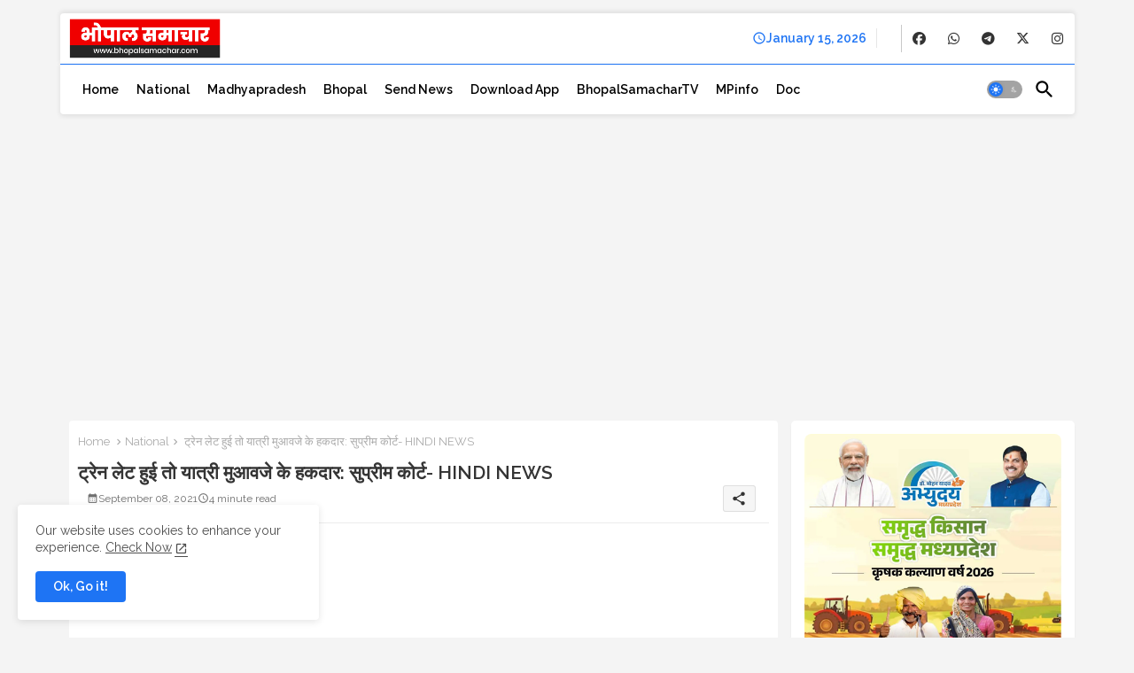

--- FILE ---
content_type: text/html; charset=UTF-8
request_url: https://www.bhopalsamachar.com/2021/09/hindi-news.html
body_size: 55671
content:
<!DOCTYPE html>
<html class='ltr' dir='ltr' lang='en' xmlns='http://www.w3.org/1999/xhtml' xmlns:b='http://www.google.com/2005/gml/b' xmlns:data='http://www.google.com/2005/gml/data' xmlns:expr='http://www.google.com/2005/gml/expr'>
<head>
<meta content='max-image-preview:large' name='robots'/>
<script async='async' crossorigin='anonymous' src='https://securepubads.g.doubleclick.net/tag/js/gpt.js'></script>
<script>
  window.googletag = window.googletag || {cmd: []};
  googletag.cmd.push(function() {
    googletag.defineSlot('/532136328/bhopalsamachar_postpage_eop_banner', [[300, 250], [292, 30], [300, 300], [300, 31], [300, 100], [300, 50], [300, 600], [320, 50], [250, 360], [300, 75], [300, 37]], 'div-gpt-ad-1750106352749-0').addService(googletag.pubads());
    googletag.pubads().enableSingleRequest();
    googletag.enableServices();
  });
</script>
<style>.post-body.entry-content#postBody div { font-size: 17px!important; }</style>
<meta content='max-image-preview: large' name='robots'/>
<!-- Site Info -->
<meta content='width=device-width, initial-scale=1' name='viewport'/>
<title>ट&#2381;र&#2375;न ल&#2375;ट ह&#2369;ई त&#2379; य&#2366;त&#2381;र&#2368; म&#2369;आवज&#2375; क&#2375; हकद&#2366;र: स&#2369;प&#2381;र&#2368;म क&#2379;र&#2381;ट- HINDI NEWS</title>
<meta content='text/html; charset=UTF-8' http-equiv='Content-Type'/>
<meta content='blogger' name='generator'/>
<link href='https://www.bhopalsamachar.com/favicon.ico' rel='icon' type='image/x-icon'/>
<link href='https://www.bhopalsamachar.com/favicon.ico' rel='icon' sizes='32x32'/>
<link href='https://www.bhopalsamachar.com/favicon.ico' rel='icon' sizes='100x100'/>
<link href='https://www.bhopalsamachar.com/favicon.ico' rel='apple-touch-icon'/>
<meta content='https://www.bhopalsamachar.com/favicon.ico' name='msapplication-TileImage'/>
<meta content='#1e74f4' name='theme-color'/>
<meta content='#1e74f4' name='msapplication-navbutton-color'/>
<link href='https://www.bhopalsamachar.com/2021/09/hindi-news.html' rel='canonical'/>
<link rel="alternate" type="application/atom+xml" title="Bhopal Samachar | No 1 hindi news of madhya pradesh India - Atom" href="https://www.bhopalsamachar.com/feeds/posts/default" />
<link rel="alternate" type="application/rss+xml" title="Bhopal Samachar | No 1 hindi news of madhya pradesh India - RSS" href="https://www.bhopalsamachar.com/feeds/posts/default?alt=rss" />
<link rel="service.post" type="application/atom+xml" title="Bhopal Samachar | No 1 hindi news of madhya pradesh India - Atom" href="https://www.blogger.com/feeds/7947143779319889236/posts/default" />

<link rel="alternate" type="application/atom+xml" title="Bhopal Samachar | No 1 hindi news of madhya pradesh India - Atom" href="https://www.bhopalsamachar.com/feeds/4413335504090195795/comments/default" />
<link href='https://www.bhopalsamachar.com/2021/09/hindi-news.html' hreflang='en' rel='alternate'/>
<meta content='hindi news, breaking news in hindi, google samachar, aaj ka samachar, hindi news live, hindi samachar, current news in hindi, taja khabar, taja samach' name='description'/>
<meta content='article' property='og:type'/>
<!-- Open Graph Meta Tags -->
<meta content='ट्रेन लेट हुई तो यात्री मुआवजे के हकदार: सुप्रीम कोर्ट- HINDI NEWS' property='og:title'/>
<meta content='https://www.bhopalsamachar.com/2021/09/hindi-news.html' property='og:url'/>
<meta content='hindi news, breaking news in hindi, google samachar, aaj ka samachar, hindi news live, hindi samachar, current news in hindi, taja khabar, taja samach' property='og:description'/>
<meta content='Bhopal Samachar | No 1 hindi news of madhya pradesh India' property='og:site_name'/>
<meta content='https://blogger.googleusercontent.com/img/b/R29vZ2xl/AVvXsEj88xiosHveT22_G8_-PqeuqL0ukroJPt5tgPu7wnv1GcKzLfWjPmnS4UD_U1IBxSXectp_XNOhTM323tdGmkZgqajUczgcJWx8Kdn9p0N4pfzXT11LY8plNN6nKSwkkuRBPoth4Gj-gCQ/w1600-h1600-p-k-no-nu/1.jpg' property='og:image'/>
<meta content='https://blogger.googleusercontent.com/img/b/R29vZ2xl/AVvXsEj88xiosHveT22_G8_-PqeuqL0ukroJPt5tgPu7wnv1GcKzLfWjPmnS4UD_U1IBxSXectp_XNOhTM323tdGmkZgqajUczgcJWx8Kdn9p0N4pfzXT11LY8plNN6nKSwkkuRBPoth4Gj-gCQ/s16000/1.jpg' property='og:image'/>
<meta content='https://blogger.googleusercontent.com/img/b/R29vZ2xl/AVvXsEj88xiosHveT22_G8_-PqeuqL0ukroJPt5tgPu7wnv1GcKzLfWjPmnS4UD_U1IBxSXectp_XNOhTM323tdGmkZgqajUczgcJWx8Kdn9p0N4pfzXT11LY8plNN6nKSwkkuRBPoth4Gj-gCQ/s16000/1.jpg' name='twitter:image'/>
<meta content='ट्रेन लेट हुई तो यात्री मुआवजे के हकदार: सुप्रीम कोर्ट- HINDI NEWS' property='og:title'/>
<meta content='ट्रेन लेट हुई तो यात्री मुआवजे के हकदार: सुप्रीम कोर्ट- HINDI NEWS' name='keywords'/>
<!-- Twitter Meta Tags -->
<meta content='summary_large_image' name='twitter:card'/>
<meta content='ट्रेन लेट हुई तो यात्री मुआवजे के हकदार: सुप्रीम कोर्ट- HINDI NEWS' name='twitter:title'/>
<meta content='https://www.bhopalsamachar.com/2021/09/hindi-news.html' name='twitter:domain'/>
<meta content='hindi news, breaking news in hindi, google samachar, aaj ka samachar, hindi news live, hindi samachar, current news in hindi, taja khabar, taja samach' name='twitter:description'/>
<meta content='hindi news, breaking news in hindi, google samachar, aaj ka samachar, hindi news live, hindi samachar, current news in hindi, taja khabar, taja samach' name='twitter:creator'/>
<meta content='en' property='og:locale'/>
<!-- Schema Markup -->
<script type='application/ld+json'>{"@context":"https://schema.org","@graph":[{"@type":"WebSite","name":"ट&#2381;र&#2375;न ल&#2375;ट ह&#2369;ई त&#2379; य&#2366;त&#2381;र&#2368; म&#2369;आवज&#2375; क&#2375; हकद&#2366;र: स&#2369;प&#2381;र&#2368;म क&#2379;र&#2381;ट- HINDI NEWS","description":"hindi news, breaking news in hindi, google samachar, aaj ka samachar, hindi news live, hindi samachar, current news in hindi, taja khabar, taja samach","url":"https://www.bhopalsamachar.com/2021/09/hindi-news.html","inLanguage":"en"}]}</script>
<!-- DNS Prefetch -->
<link href='//blogger.googleusercontent.com' rel='dns-prefetch'/>
<link href='//1.bp.blogspot.com' rel='dns-prefetch'/>
<link href='//2.bp.blogspot.com' rel='dns-prefetch'/>
<link href='//3.bp.blogspot.com' rel='dns-prefetch'/>
<link href='//4.bp.blogspot.com' rel='dns-prefetch'/>
<link href='//www.blogger.com' rel='dns-prefetch'/>
<link crossorigin='' href='//fonts.gstatic.com' rel='preconnect'/>
<link href='//resources.blogblog.com' rel='dns-prefetch'/>
<link href='//cdnjs.cloudflare.com' rel='dns-prefetch'/>
<!-- Google Fonts -->
<link href='https://fonts.googleapis.com/css2?family=Raleway:ital,wght@0,400;0,500;0,600;0,700;1,400;1,500;1,600;1,700&display=swap' rel='stylesheet'/>
<!-- Font Awesome Brands -->
<link href='https://cdnjs.cloudflare.com/ajax/libs/font-awesome/6.7.2/css/brands.min.css' rel='stylesheet'/>
<!-- Template Style CSS -->
<style id='page-skin-1' type='text/css'><!--
/*
-----------------------------------------------
Blogger Template Style
Name:        Monster - Blogger Premium Template
Version:     2.1.0.V
Author:      Piki Templates
Author Url:  https://pikitemplates.com/
Last Update: 16/May/2025
The Blogger theme&#8217;s base XML and dynamic tags belong to Google LLC. All custom styles, scripts, and designs by Piki Templates are protected under the Creative Commons Attribution-NoDerivatives 4.0 International License (CC BY-ND 4.0). Redistribution and sales of this theme are not allowed without explicit permission.
----------------------------------------------- */
/*-- Material Icons Font --*/
@font-face{font-family:'Material Icons Round';font-style:normal;font-weight:400;src:url(https://fonts.gstatic.com/s/materialiconsround/v105/LDItaoyNOAY6Uewc665JcIzCKsKc_M9flwmP.woff2) format('woff2');}.material-icons-round,.material-symbols-rounded{font-family:'Material Icons Round';font-weight:normal;font-style:normal;font-size:24px;line-height:1;vertical-align:middle;letter-spacing:normal;text-transform:none;display:inline-block;white-space:nowrap;word-wrap:normal;direction:ltr;-webkit-font-feature-settings:'liga';-webkit-font-smoothing:antialiased;}
html.rtl {
--body-font: 'Cairo',sans-serif;
--meta-font: 'Cairo',sans-serif;
--title-font: 'Cairo',sans-serif;
--text-font: 'Cairo',sans-serif;
}
:root{
--body-font:'Raleway', sans-serif;
--title-font:'Raleway', sans-serif;
--meta-font:'Raleway', sans-serif;
--text-font:'Raleway', sans-serif;
--text-font-color:#505050;
--runs-solid-color:#c1bbbb;
--black-color:#404040;
--hero-color:#aaaaaa;
--main-menu-bg:#ffffff;
--snippet-color:#aba4a4;
--solid-border:#ddd;
--top-bar:#ffffff;
--featured-posts-title:#333333;
--button-bg-color:#1e74f4;
--button-text-color:#ffffff;
--lables-buttons-color:#1e74f4;
--lables-text-color:#ffffff;
--email-bg-color:#803dec;
--email-text-color:#ffffff;
--cloud-bg-color:#1e74f4;
--cloud-border-color:#1e74f4;
--list-text-color:#333333;
--theme-text-color:#3e3e3e;
--featured-gadgets-title:#e8e8e8;
--placeholder-text-color:#3e3e3e;
--main-menu-text-color:#000000;
--sub-menu-text-color:#3a3a3a;
--footer-title-color:#e8e8e8;
--footer-copyright-bg:#101121;
--body-color-main:#f4f4f4 url() repeat fixed top left;
--all-link-color:#2b64ff;
--black-text:#343434;
--main-text-color:#101010;
--mobile-menu-bg:#ffffff;
--top-menu-text:#333333;
--white-bg:#ffffff;
--block-bg:#ffffff;
--featured-posts-title-featured:#ffffff;
--white-label-color:#ffffff;
--bg-cards:#ffffff;
--bg-cards-video:#121212;
--bg-cards-shadow:0px 3px 3px 0 rgb(120 120 120 / 0.08);
--bt-breaking:rgba(0 0 0 / 0.08);
--bt-breaking-text:#626262;
--shadow-top:0 0 20px rgba(0,0,0,.15);
--shadow-top-fixed:5px 5px 8px 0px rgba(224 223 223 / 0.48);
--ads-bg:rgb(143 183 255 / 0.20);
--ads-text:#898989;
--buttons-category-text:#1d1d1d;
--snip-text-color:#eeeeee;
--search-bt-text:#333333;
--comments-dec:#333;
--sticky-bg:#f1f1f1;
--input-form:transparent;
--bt-home:#f2f7fb;
--cm-count:#555555;
--shadow-light:0px 2px 5px 1px rgb(0 0 0 / 0.10);
--nav-site-text:#4e4e4e;
--sticky-lists:#f7fcff;
--post-snip-data:#707070;
--post-snip-open:#383838;
--ico-relative:#ff0000;
--front-bg-lists:#fff;
--share-author-links:#585858;
--box-posts-share:#f1f1f1;
--title-share:#1c1c1c;
--title-share-fa:#5c5c5c;
--footer-text-color:#d7d7d7;
--footer-about-text:#868686;
--footer-bg-color:#141629;
--footer-gadgets-title:#e8e8e8;
--main-logo-text-color:#222222;
--submenu-bg-color:#ffffff;
--comment-content:#f6f6f6;
--comment-text:#5e5e5e;
--label-text-color:#2c2c2c;
--pager-text-color:#6d6d6d;
--back-top:rgb(90 90 90 / 0.18);
--box-shadows:rgb(102 102 102 / 0.13);
}
body.dark{
--main-logo-text-color:#d4d4d4;
--all-link-color:rgba(255,255,255,.7);
--body-color-main:#292929;
--main-menu: #383838;
--text-font-color:#d3d3d3;
--shadow-top:none;
--top-bar:#2d2d2d;
--cloud-border-color:rgb(100 100 100 / 0.66);
--cloud-bg-color:#ffffff;
--mobile-menu-bg:#212121;
--input-form:rgb(112 112 112 / 0.34);
--shadow-top-fixed:none;
--white-label-color:#464646;
--search-bt-text:#b5b5b5;
--main-menu-text-color:#dadada;
--list-text-color:#fff;
--sub-menu-text-color:#dadada;
--title-share:#dddddd;
--black-color:#d9d9d9;
--title-share-fa:#dddddd;
--front-bg-lists:#292929;
--box-shadows:transparent;
--bt-home:#212121;
--sticky-lists:#212121;
--main-menu-bg:#232323;
--post-snip-open:#eee;
--footer-gadgets-title:#c3c3c3;
--top-menu-text:#ffffff;
--footer-title-color:#adadad;
--sticky-bg:#212121;
--placeholder-text-color:#dadada;
--theme-text-color:#dadada;
--featured-gadgets-title:#dadada;
--ads-bg:#212121;
--box-posts-share:#323232;
--submenu-bg-color:#212121;
--label-text-color:#a1a1a1;
--featured-posts-title: #c3c3c3;
--ads-text:#dadada;
--buttons-category-text:#dadada;
--bg-cards:#212121;
--block-bg:#3a3a3a;
--black-text:#f3f8fb;
--post-snip-data:#a5a5a5;
--comments-dec:#cecece;
--comment-content:#353535;
--comment-text:#c1c1c1;
--footer-bg-color:#181818;
--footer-text-color:#E4E4E4;
--cm-count:#E4E4E4;
--main-text-color:#E4E4E4;
--nav-site-text:#c3c3c3;
--share-author-links:#E4E4E4;
--footer-copyright-bg:#292929;
}
a,abbr,acronym,address,applet,b,big,blockquote,body,caption,center,cite,code,dd,del,dfn,div,dl,dt,em,fieldset,font,form,h1,h2,h3,h4,h5,h6,html,i,iframe,img,ins,kbd,label,legend,li,object,p,pre,q,s,samp,small,span,strike,strong,sub,sup,table,tbody,td,tfoot,th,thead,tr,tt,u,ul,var{padding:0;border:0;outline:0;vertical-align:baseline;background:0;margin:0;text-decoration:none;}
form,textarea,input,button{font-family:var(--body-font);-webkit-appearance:none;-moz-appearance:none;appearance:none;border-radius:0;box-sizing:border-box}
.CSS_LIGHTBOX{z-index:999999!important}.CSS_LIGHTBOX_ATTRIBUTION_INDEX_CONTAINER .CSS_HCONT_CHILDREN_HOLDER > .CSS_LAYOUT_COMPONENT.CSS_HCONT_CHILD:first-child > .CSS_LAYOUT_COMPONENT{opacity:0}
input,textarea{outline:none;border: none;}
html{position:relative;word-break:break-word;word-wrap:break-word;text-rendering:optimizeLegibility;-webkit-font-smoothing:antialiased;-webkit-text-size-adjust:100%;}
/*! normalize.css v3.0.1 | MIT License | git.io/normalize */
dl,ul{list-style-position:inside;font-weight:400;list-style:none}
button{cursor: pointer;outline: none;border: none;}
ul li{list-style:none}
caption,th{text-align:center}
.box-view #outer-wrapper{max-width: 1190px;}
html,body{text-size-adjust:none;-webkit-text-size-adjust:none;-moz-text-size-adjust:none;-ms-text-size-adjust:none}
.separator a{clear:none!important;float:none!important;margin-left:0!important;margin-right:0!important}
#Navbar1,#navbar-iframe,.widget-item-control,a.quickedit,.home-link,.feed-links{display:none!important}
.center{display:table;margin:0 auto;position:relative}
.widget > h2,.widget > h3{display:none}
iframe[src*="youtube.com"]{width:100%;height:auto;aspect-ratio:16/9}
.widget iframe,.widget img{max-width:100%}
.post-body img:not(.snip-thumbnail){width:auto;height:auto;border:none;}
.container{position:relative;max-width: 100%;width: 1145px;}
a,a:visited{text-decoration:none}
.clearfix{clear:both}
.section,.widget,.widget ul{margin:0;padding:0}
a{color:var(--all-link-color)}
abbr{text-decoration:none}
.widget>h2,.widget>h3{display:none}
*:before,*:after{-webkit-box-sizing:border-box;-moz-box-sizing:border-box;box-sizing:border-box;}
/*-- CSS Variables --*/
.no-items.section,#related-posts{display:none}
.cookie-choices-info{display:none !important;}
div#custom-ads-placeholder{display:none;}
.blogger-clickTrap{position:unset !important;}
h1,h2,h3,h4,h5,h6{font-family:var(--title-font);font-weight:600}
body{position:relative;background:var(--body-color-main);font-family:var(--body-font);font-size:14px;font-weight:400;color:var(--black-text);word-wrap:break-word;margin:0;padding:0;font-style:normal;line-height:1.4}
#outer-wrapper{position:relative;overflow:hidden;width:100%;max-width:100%;margin:0 auto}
.outer-container{display: flex;justify-content: space-between;}
.post-body h1{font-size:28px}
.post-body h2{font-size:24px}
.post-body h3{font-size:21px}
.post-body h4{font-size:18px}
.post-body h5{font-size:16px}
.post-body h6{font-size:13px}
.dark .post-body p{background:transparent!important;color:#fff!important}
#center-container{position:relative;float:left;width:100%;overflow:hidden;padding:20px 0 0;margin:0}
#feed-view{position:relative;float:left;width:calc(100% - (320px + 5px));box-sizing:border-box;padding:0}
#sidebar-container{position:relative;float:right;width:320px;box-sizing:border-box;padding:0}
.post-filter-image{position:relative;display:block;transition:transform .3s ease}
.snip-thumbnail{position:relative;width:100%;height:100%;display:block;object-fit:cover;z-index:1;opacity:0;transition:opacity .30s ease,transform .30s ease}
#h1-hide{display:none;visibility:hidden}
h1.blog-title{font-size:24px;max-width:195px;overflow:hidden;text-decoration:none;text-overflow:ellipsis;white-space:nowrap;line-height: 38px;}
.snip-thumbnail.lazy-img{opacity:1}
.row{position:relative;}
.post-filter-link:hover .snip-thumbnail{filter: brightness(0.9);}
.background-layer:before{content:'';position:absolute;left:0;right:0;bottom:0;height:66%;background-image:linear-gradient(to bottom,transparent,rgba(0,0,0,0.68));-webkit-backface-visibility:hidden;backface-visibility:hidden;z-index:2;opacity:1;margin:0;transition:opacity .25s ease}
.kcode-icon a:before,.bpost-share a:before{display:inline-block;font-family:'Font Awesome 6 Brands';font-style:normal;font-weight:400;vertical-align: middle;}
.kcode-icon .rss a:before,.social .rss a:before{content:'\e0e5';font-family:'Material Icons Round';}
.kcode-icon .email a:before,.social .email a:before{content:'\e158';font-family:'Material Icons Round';}
.kcode-icon .external-link a:before,.social .external-link a:before{content:'\e894';font-family:'Material Icons Round';}
.colorful a:hover {opacity: 0.8;}
.kcode-icon a:before{content:var(--fa);}
.colorful .blogger a{color:#ff5722}
.colorful .facebook a{color:#1877F2}
.colorful .twitter a{color:#00acee}
.colorful .youtube a{color:#f50000}
.colorful .messenger a{color:#0084ff}
.colorful .snapchat a{color:#ffe700}
.colorful .telegram a{color:#179cde}
.colorful .instagram a{color:#dd277b}
.colorful .pinterest a{color:#ca2127}
.colorful .google a{color:#0165b4}
.colorful .apple a{color:#000000}
.colorful .microsoft a{color:#0165b4}
.colorful .dribbble a{color:#ea4c89}
.colorful .linkedin a{color:#0077b5}
.colorful .tiktok a{color:#fe2c55}
.colorful .stumbleupon a{color:#eb4823}
.colorful .vk a{color:#4a76a8}
.colorful .stack-overflow a{color:#f48024}
.colorful .github a{color:#24292e}
.colorful .soundcloud a{background:linear-gradient(#ff7400,#ff3400)}
.colorful .behance a{color:#191919}
.colorful .digg a{color:#1b1a19}
.colorful .delicious a{color:#0076e8}
.colorful .codepen a{color:#000}
.colorful .flipboard a{color:#f52828}
.colorful .reddit a{color:#ff4500}
.colorful .tumblr a{color:#365069}
.colorful .twitch a{color:#6441a5}
.colorful .rss a{color:#ffc200}
.colorful .skype a{color:#00aff0}
.colorful .whatsapp a{color:#3fbb50}
.colorful .discord a{color:#7289da}
.colorful .share a{color:var(--hero-color)}
.colorful .email a{color:#888}
.colorful .external-link a{color:#275bff}
.bpost-share a.fa-facebook,.bpost-share a.fa-facebook{background:#1877F2}
.bpost-share a.fa-x-twitter{background:#00acee}
.bpost-share a.fa-whatsapp{background:#3fbb50}
.Super-Menu-logo{display:none}
#top-bar .container{background:var(--top-bar);margin: 15px 0 0;padding: 6px 0px;border-radius: 4px 4px 0 0;box-shadow: 0 -2px 5px 1px rgb(0 0 0 / 0.07);}
#top-menu .selectnav{display:none}
.date-format{position:relative;color:var(--button-bg-color);font-weight:600;text-align:center;gap:4px;display:flex;vertical-align:middle;padding:0 10px;border-right:1px solid rgb(143 143 143 / 0.22);align-items:center;}
.date-format:before{content:'\e8b5';font-family:'Material Icons Round';font-size:16px;font-weight:400;}
.header-room{display:flex;flex-wrap:wrap;flex-direction:row;justify-content:space-between;align-items:center;align-content:center;}
.header-room .social li{display:inline-block;list-style:none;line-height:40px}
.header-room .social li a{display:block;width:25px;line-height:30px;margin: 0 7px;font-size:15px;text-align:center;color:var(--top-menu-text)}
.dark .post-body ol>li:before{color:#eee}
.ticker-pro .loading-icon{line-height:38px;}
.ticker-pro .widget .widget-content .error-status{padding:0;line-height:30px;}
.ticker-pro .loading-icon:after{width:20px;height:20px;}
.ticker{position:relative;float:left;width:100%;margin:0;}
.ticker-pro{position:relative;margin:5px 10px 15px;overflow:hidden;background:var(--bg-cards);border-radius: 4px;box-shadow:var(--bg-cards-shadow);}
.ticker-pro .widget{display:block;height:30px;padding:5px 0;margin:0}
.ticker-pro .widget>.widget-title{display:block;position:relative;float:left;height:25px;line-height:25px;padding:0 10px;margin:0 10px 0 5px;border-right:1px solid rgba(0 0 0 / 0.18)}
.ticker-pro .widget>.widget-title>h3{display: flex;align-items: center;font-size:14px;font-weight:700;color:var(--theme-text-color);line-height:30px;margin:0;gap:5px}
.ticker-pro .widget>.widget-title>h3:before{content:'\ea0b';font-family:'Material Icons Round';float:left;font-size:12px;font-weight:400;margin:0;text-align:center;width:16px;height:16px;border-radius:50%;background:var(--button-bg-color);color:var(--button-text-color);line-height:17px;}
.ticker-pro .widget-content{position:relative;justify-content:flex-end;flex:1;align-items:center;margin:0 10px;display:none;height:30px;overflow:hidden;}
.breaking-ticker{position:relative;display:flex;box-sizing:border-box;justify-content:space-between;flex:1;margin:0;height:30px;}
.ticker-pro .open-iki,.ticker-pro .widget.PopularPosts .widget-content{display:flex!important}
.breaking-ticker .tickerNews .entry-title{height:30px;font-size:13px;font-weight:600;line-height:30px;margin:0;padding:0;overflow:hidden}
.breaking-ticker .tickerNews .entry-title a{position:relative;display:block;overflow:hidden;font-size:13px;}
.rtl .ticker-pro .widget>.widget-title{float: right;border-left: 1px solid rgba(0 0 0 / 0.18);border-right: unset;}
.breaking-ticker .active{opacity:1;visibility:visible;transform:translate3d(0,0,0);pointer-events:initial}
.mega-flex .section{width:50%;}
.tickerNews{position:absolute;top:0;left:0;opacity:0;visibility:hidden;pointer-events:none;}
.rtl .tickerNews{right: 0;}
.tickerNews{transform:translate3d(10px,0,0);transition:all .80s ease}
.buttons-fix{display:flex;flex-direction:row;align-items:center;justify-content:space-around;margin:0;gap: 8px;height:30px}
.buttons-fix>a{display:flex;width:20px;height:20px;line-height:20px;font-size:20px;text-align:center;margin:0 2px;padding:5px;cursor:pointer;color:var(--bt-breaking-text);background:var(--bt-breaking);border-radius: 4px;}
.buttons-fix>a:hover{opacity:0.8;}
.buttons-fix .prev:before{content:'\e5cb'}
.buttons-fix .next:before{content:'\e5cc'}
.buttons-fix a:before{display:block;font-family:'Material Icons Round';margin:auto;text-align:center;font-weight:400}
.dark .post-body ol>li:before{color:#eee}
.dark-toggle-flex{position:relative;background-color:rgb(0 0 0 / 0.36);display:flex;align-items:center;font-size:12px;color: var(--button-text-color);width:40px;height:20px;margin:0 5px;border-radius:20px;}
.dark-bt .dark-toggle-flex{display:none;}
.dark-toggle-flex:hover:before{opacity:0.8}
.dark .dark-toggle-flex:before{content:'\ea46';left:21px;}
.dark-toggle-flex:before{content:'\e518';font-family:'Material Icons Round';position:absolute;left:2px;width:16px;height:16px;text-align:center;background-color:var(--button-bg-color);font-weight:400;line-height:16px;z-index:2;border-radius:50%;box-shadow:0 0 4px rgb(0 0 0 / 0.10);transition:left .18s ease;}
.dark .dark-toggle-flex:after{content:'\e518';right:26px;}
.dark-toggle-flex:after{content:'\ea46';font-family:'Material Icons Round';position:absolute;right:4px;width:10px;font-size:8px;font-weight:400;line-height:1;text-align:center;opacity:0.5;transition:right .18s ease;}
#Super-FlexMenuList>.mega-menu{position:unset!important}
.Super-FlexMenu li:hover .BiggerMenu{opacity:1;visibility:visible}
.drop-down>a:after{content:'\e5cf';float:right;font-family:'Material Icons Round';font-size:9px;font-weight:400;margin:-1px 0 0 5px}
.BiggerMenu{position:absolute;background-color:var(--block-bg);top:59px;opacity:0;visibility:hidden;width:100%;left:0;box-sizing:border-box;border-radius:4px;right:0;z-index:3333;color:var(--white-bg);height:auto;padding:20px;min-height:100px;box-shadow:0 10px 10px rgba(0,0,0,0.28);transition:all .3s ease;}
.Super-FlexMenu li:hover .BiggerMenu{margin-top:1px;opacity:1;visibility:visible}
.mega-box{width:calc((100% - 50px) / 5);box-sizing:border-box;float:left;overflow:hidden;position:relative}
.mega-box:last-child{margin-right:0}
.mega-box .post-filter-link{position:relative;height:100%}
.mega-boxs{display:flex;justify-content:space-between;flex-wrap:wrap}
.mega-boxs .Mega-img-ui{position: relative;height:180px;display:block;overflow:hidden;border-radius: 4px;}
.mega-boxs .entry-title{font-size:14px;font-weight:600;text-align: left;line-height:1.5;margin:0}
.flex-section{display:flex;flex-wrap: wrap;width:100%;float:left;align-items:center;justify-content:center;}
.flex-ft{display:flex;justify-content:center;padding: 0 10px;}
.tociki-pro{display:flex;width:100%;clear:both;margin:0}
.tociki-inner{position:relative;max-width:100%;font-size:14px;background-color:rgba(165 165 165 / 0.10);overflow:hidden;line-height:23px;border:1px solid #a0a0a0;border-radius:5px}
a.tociki-title{position:relative;display:flex;align-items:center;justify-content:space-between;height:38px;font-size:16px;font-weight:600;color:var(--text-font-color);padding:0 15px;margin:0}
.tociki-title-text{display:flex}
.tociki-title-text:before{content:'\e242';font-family:'Material Icons Round';font-size:20px;font-weight:400;margin:0 5px 0 0}
.rtl .tociki-title-text:before{margin:0 0 0 5px}
.tociki-title:after{content:'\e5cf';font-family:'Material Icons Round';font-size:16px;font-weight:400;margin:0 0 0 25px;color:var(--buttons-category-text);}
.rtl .tociki-title:after{margin:0 25px 0 0;}
.tociki-title.opened:after{content:'\e5ce'}
a.tociki-title:hover{text-decoration:none}
#tociki{display:none;padding:0 15px 10px;margin:0}
#tociki ol{padding:0 0 0 15px}
#tociki li{font-size:14px;font-weight: 500;margin:10px 0}
#tociki li a{color:var(--main-text-color)}
#tociki li a:hover{opacity:0.8;text-decoration:underline}
#top-ad-placeholder .widget > .widget-title,#bottom-ad-placeholder .widget > .widget-title{display:none}
#top-ad-placeholder,#bottom-ad-placeholder{margin:15px 0;padding:0;width:100%;overflow:hidden;}
.main-ads-pikihome{position:relative;margin:15px 5px}
.main-ads-pikihome .widget{position:relative;float:left;width:100%;line-height:0;margin:0 0 5px}
#post-placeholder{position:relative;box-sizing:border-box;width:100%;height:auto;padding:0 5px;margin:10px 0}
#post-placeholder .widget{position:relative;width:100%;line-height:0;height:auto}
.footer-container{padding:20px;background:var(--footer-copyright-bg);}
.footer-container .footer-copyright{position:relative;font-size:13px;margin:0}
.copyright-text{margin:0;color:var(--footer-text-color);}
.footer-container .footer-copyright a{color:var(--footer-text-color)}
.footer-container .footer-copyright a:hover{color:var(--footer-text-color)}
#footer-checks-menu{position:relative;display:block;margin:0}
.footer-checks-menu ul li{position:relative;float:left;margin:0}
.footer-checks-menu ul li a{float:left;font-size:14px;color:var(--footer-text-color);padding:0 5px;margin:0}
#footer-checks-menu ul li a:hover{opacity:0.8;}
.sharing-button .facebook a{background-color:#1877F2}
.sharing-button .twitter a,.sharing-button .twitter-square a{background-color:#00acee}
.sharing-button .reddit a{background-color:#ff4500}
.sharing-button .pinterest a{background-color:#ca2127}
.sharing-button .linkedin a{background-color:#0077b5}
.sharing-button .whatsapp a{background-color:#3fbb50}
.sharing-button .email a{background-color:#888}
.Super-Menu .fa{color:#FFF! important}
#Super-MenuTested{position:relative;float:left;width:100%;height:auto;margin:0}
.Super-MenuWorks .container{margin:0 auto;}
.Super-MenuWorks-wrap,.Super-MenuWorks{position:relative;float:left;z-index: 990;width:100%;height:60px;box-sizing:border-box;padding:0;margin:0 0 8px;}
.SuperLogo-wrap{position:relative;box-sizing: border-box;;background:var(--main-menu-bg);width:100%;float:left;margin:0 30px 0 0;padding:0;border-radius: 0 0 4px 4px;border-top: 1px solid var(--button-bg-color);box-shadow: 0px 2px 5px 1px rgb(0 0 0 / 0.07);}
.header-room img{display:block;width:auto;height:auto;max-height:45px;margin:0 0 0 10px;}
.show-menu-space{display:none;color:var(--main-menu-text-color);height:40px;font-size:17px;padding:0 15px;}
.header-section{position:relative;display:flex;flex-wrap:wrap;justify-content:space-between;float:left;width:100%;margin:0;}
.header-left{position:static;display:flex;margin:0;align-items: center;}
.rtl .header-right{left:14px;right: unset;}
.header-right{position:absolute;top:0;right:14px;margin:0;z-index: 11;background:var(--main-menu-bg);overflow: hidden;}
.header-room h1{display:block;font-size:25px;color:var(--main-logo-text-color);height:30px;line-height:30px;overflow:hidden;padding:0;margin:0}
.header-room h1 a{color:var(--main-logo-text-color)}
#header-room1{display:none;}
.header-room .LinkList .widget-content{display:flex;justify-content:space-between;align-items:center;}
.header-room .date-format{margin:0 27px 0 0;min-width: 130px;}
.rtl .header-room .date-format{margin:0 0 0 27px;}
.header-room .social{border-left:1px solid rgb(133 133 133 / 0.44);}
.rtl .header-room .social{border-left:initial;border-right:1px solid rgb(133 133 133 / 0.44);}
.Super-MenuWorks.show{top:0;margin:0;}
.Super-MenuWorks.fixed-nos.show{background:var(--main-menu-bg)}
.main-menu-wrap{position:static;height:56px;margin:0}
#Super-FlexMenu .widget,#Super-FlexMenu .widget>.widget-title{display:none}
#Super-FlexMenu .show-menu{display:block}
#Super-FlexMenu{position:static;height:56px;z-index:10}
#Super-FlexMenu ul>li{position:relative;display: flex;flex-shrink: 0;}
#Super-FlexMenuList>li>a{position:relative;display:block;height:56px;font-size:14px;color:var(--main-menu-text-color);font-weight:600;text-transform:capitalize;line-height:56px;padding:0 10px;margin:0}
#Super-FlexMenuList>li>a i{margin:0 3px 0 0;font-size:16px;color:var(--button-bg-color)}
#Super-FlexMenuList>li>a:hover{opacity:0.8}
.rtl #Super-FlexMenu ul>li>ul>li>ul{right: 100%;left: unset;}
.rtl #Super-FlexMenu ul>li>ul{right:0;left: unset;}
#Super-FlexMenu ul>li>ul{position:absolute;float:left;left:0;top:60px;width:180px;background:var(--submenu-bg-color);z-index:99999;visibility:hidden;opacity:0;-webkit-transform:translateY(-10px);transform:translateY(-10px);padding:0;box-shadow:0 2px 5px 0 rgba(0,0,0,0.15),0 2px 10px 0 rgba(0,0,0,0.17)}
#Super-FlexMenu ul>li>ul>li>ul{position:absolute;top:0;left:100%;-webkit-transform:translateX(-10px);transform:translateX(-10px);margin:0}
#Super-FlexMenu ul>li>ul>li{display:block;float:none;position:relative}
#Super-FlexMenu ul>li:not(ul>li>ul>li):nth-child(1){background:var(--button-bg-color);}
#Super-FlexMenu ul>li:not(ul>li>ul>li):nth-child(1) a{color:var(--button-text-color);}
#Super-FlexMenu ul>li:not(ul>li>ul>li):nth-child(1) a:before{content:'\e88a';font-family:'Material Icons Round';font-size:20px;font-weight:400;margin:0 7px 0 0;vertical-align: middle;}
#Super-FlexMenu ul>li>ul>li a{position:relative;display:block;overflow:hidden;font-size:13px;color:var(--sub-menu-text-color);font-weight:600;box-sizing:border-box;padding:8px 15px;margin:0;border-bottom:1px solid rgba(155,155,155,0.07)}
#Super-FlexMenu ul>li>ul>li:last-child a{border:0}
#Super-FlexMenu ul>li>ul>li:hover>a{opacity:0.8}
#Super-FlexMenu ul>li.sub-tab>a:after,#Super-FlexMenu ul>li.sub-has>a:after{content:'\e5cf';font-family:'Material Icons Round';font-size:16px;font-weight:400;margin:0 0 0 5px;transition: 0.31s;vertical-align: middle;}
#Super-FlexMenu ul>li.sub-tab>a:hover:after,#Super-FlexMenu ul>li.sub-has>a:hover:after{transform:rotate(180deg);transition:0.31s;}
#Super-FlexMenu ul>li>ul>li.sub-tab>a:after{content:'\e5cc';float:right;margin:0}
#Super-FlexMenu ul>li:hover>ul,#Super-FlexMenu ul>li>ul>li:hover>ul{visibility:visible;opacity:1;-webkit-backface-visibility:hidden;backface-visibility:hidden;-webkit-transform:translate(0);transform:translate(0)}
#Super-FlexMenu ul ul{transition:all .35s ease}
.loading-icon{width:100%;height:100%;display:flex ;justify-content:center;align-items:center;}
.search-section .loading-icon{margin: 15px 0;}
.raw-box .loading-icon{height:185px}
.loading-icon:after{content:"";width:40px;height:40px;border-radius:50%;border:2px solid var(--main-text-color);border-right:2px solid #c1c1c1;display:inline-block;animation:runload 0.6s infinite}
@-webkit-keyframes runload{0%{-webkit-transform:rotate(0deg);transform:rotate(0deg)}to{-webkit-transform:rotate(1turn);transform:rotate(1turn)}}@keyframes runload{0%{-webkit-transform:rotate(0deg);transform:rotate(0deg)}to{-webkit-transform:rotate(1turn);transform:rotate(1turn)}}
.loading-frame{-webkit-animation-duration:.5s;animation-duration:.5s;-webkit-animation-fill-mode:both;animation-fill-mode:both}
@keyframes fadeIn{from{opacity:0}to{opacity:1}}
.run-time{animation-name:fadeIn}
@keyframes fadeInUp{from{opacity:0;transform:translate3d(0,5px,0)}to{opacity:1;transform:translate3d(0,0,0)}}
.load-time{animation-name:fadeInUp}
.overlay, #overlay-id{visibility:hidden;opacity:0;position:fixed;top:0;left:0;right:0;bottom:0;background:rgb(10 18 43 / 0.61);backdrop-filter:blur(2px);z-index:1000;margin:0;transition:all .25s ease;}
.show-menu-space:before{content:"\e5d2";font-family:'Material Icons Round';font-size:24px;font-weight:400}
#menu-space{display:none;position:fixed;width:80%;height:100%;top:0;left:0;bottom:0;background:var(--mobile-menu-bg);overflow:auto;z-index:1010;left:0;-webkit-transform:translateX(-100%);transform:translateX(-100%);visibility:hidden;box-shadow:3px 0 7px rgba(0,0,0,0.1);-webkit-transition:all .5s cubic-bezier(.79,.14,.15,.86);-moz-transition:all .5s cubic-bezier(.79,.14,.15,.86);-o-transition:all .5s cubic-bezier(.79,.14,.15,.86);transition:all .5s cubic-bezier(.79,.14,.15,.86)}
.spring-open #menu-space{-webkit-transform:translateX(0);transform:translateX(0);visibility:visible;opacity:.99;-webkit-transition:all .5s cubic-bezier(.79,.14,.15,.86);-moz-transition:all .5s cubic-bezier(.79,.14,.15,.86);-o-transition:all .5s cubic-bezier(.79,.14,.15,.86);transition:all .5s cubic-bezier(.79,.14,.15,.86)}
.area-runs{display:flex;padding:10px;box-shadow:3px 2px 4px 1px rgb(86 86 86 / 6%);justify-content:space-between;opacity:0;transition:all ease-in-out .3s;}
#menu-space{transition:all .6s ease-in-out}
.hide-Super-Menu:hover{opacity:0.8;}
.hide-Super-Menu{display:block;color:var(--main-menu-text-color);font-size:14px;line-height:28px;text-align:center;cursor:pointer;z-index:20;background:rgb(137 137 137 / 0.10);border-radius:4px;padding:0 12px;transition:transform ease-out .2s;}
.hide-Super-Menu:before{content:"\e5cd";font-family:'Material Icons Round';font-weight:400}
.spring-open .area-runs,.spring-open .menu-space-flex{opacity:1}
.menu-space-flex{display:flex;flex-direction:column;opacity:0;justify-content:space-between;float:left;width:100%;height:calc(100% - 8%);transition:all ease-in-out .3s}
.social-mobile ul{margin: 0 0 0 15px;float: left;}
.post-inner-data.flex{display:flex;align-content:center;}
.post-inner-user{position:relative;float:left;}
.author-image{position:relative;display:block;height:40px;width:40px;}
.author-image img{border-radius:50%;}
.Super-Menu{position:relative;float:left;width:100%;box-sizing:border-box;padding:0 25px 0 0}
ul#Super-FlexMenuList{display:flex;height:56px;margin: 0 0 0 15px;}
.Super-Menu>ul{margin:0}
#Super-FlexMenu .fa{padding:0 5px}
.Super-Menu .fa{margin:5px;padding:auto}
.Super-Menu .m-sub{display:none;padding:0}
.Super-Menu ul li{position:relative;display:block;overflow:hidden;float:left;width:100%;font-size:14px;font-weight:600;margin:0;padding:0}
.Super-Menu>ul li ul{overflow:hidden}
.Super-Menu>ul>li{border-bottom:1px solid rgb(181 181 181 / 0.20)}
.Super-Menu>ul>li.sub-tab>a:after,.Super-Menu>ul>li>ul>li.sub-tab>a:after{font-family:'Material Icons Round';font-weight:400;content:"\e5cf";font-size:24px;position: absolute;right: 0;vertical-align:middle;}
.rtl .Super-Menu>ul>li.sub-tab>a:after,.rtl .Super-Menu>ul>li>ul>li.sub-tab>a:after{left:0;right:unset;}
.Super-Menu ul li.sub-tab.show>a:after{content:'\e5ce'}
.Super-Menu ul li a:hover,.Super-Menu ul li.sub-tab.show>a,.Super-Menu ul li.sub-tab.show>.submenu-toggle{color:fff}
.Super-Menu>ul>li>ul>li a{display:block;font-size:13px;font-weight:600;color:var(--sub-menu-text-color);padding:5px 0 5px 15px;}
.Super-Menu>ul>li>ul>li>ul>li>a{padding:5px 0 5px 30px}
.Super-Menu ul>li>.submenu-toggle:hover{opacity:0.8;}
.fixed-nos{position:fixed;top:-80px;left:0;width:100%;z-index:990;box-shadow: none;transition:top .17s ease}
.spring-open .fixed-nos{top:0}
.spring-open{overflow:hidden;left:0;right:0}
.search-wrap{position:relative;display:flex;height:56px;align-items:center;margin:0;}
#search-flex{position:fixed;display:flex;flex-direction:column;top:25px;left:50%;max-width:480px;width:95%;background:var(--block-bg);overflow:hidden;visibility:hidden;opacity:0;transform:translate3d(-50%,50%,0);z-index:1010;border-radius:6px;box-shadow:0px 0px 4px 2px rgb(129 129 129 / 0.05);transition:all .17s ease;}
.active-search #search-flex{backface-visibility:inherit;visibility:visible;opacity:1;transform:translate3d(-50%,0,0);}
.active-search #overlay-id{cursor:url("data:image/svg+xml;charset=UTF-8,%3csvg width='17' height='17' viewBox='0 0 100 100' xmlns='http://www.w3.org/2000/svg'%3e%3cline x1='0' y1='100' x2='100' y2='0' stroke-width='14' stroke='white'%3e%3c/line%3e%3cline x1='0' y1='0' x2='100' y2='100' stroke-width='14' stroke='white'%3e%3c/line%3e%3c/svg%3e"),auto;visibility:visible;opacity:1;}
.search-flex-container{display:flex;justify-content:space-between;align-items:center;position:relative;width:100%;height:100%;border-bottom:1px solid rgb(120 120 120 / 0.11);overflow:hidden;margin:0;}
.search-flex-container .search-form{position:relative;flex:1;padding:0;border:0;border-radius: 4px 0 0 4px;}
.search-flex-container .search-input{position:relative;width:100%;height:60px;background: transparent;color:var(--search-bt-text);font-size:15px;font-weight:400;padding:0 0 0 15px;border:0;}
.search-flex-container .search-input:focus,.search-flex-container .search-input::placeholder{color:var(--search-bt-text);outline:none}
.search-flex-container .search-input::placeholder{opacity:.70}
.search-flex-close{width:50px;height:50px;border-radius:0 4px 4px 0;background: transparent;color:var(--search-bt-text);font-size:24px;display:flex;align-items:center;justify-content:center;cursor:pointer;transition:transform ease-out .2s;z-index:20;padding:0;margin:0;}
.search-flex-close:hover{opacity:0.8;}
.search-button-flex{color:var(--main-menu-text-color);width:40px;height:40px;font-size:26px;text-align:center;line-height:40px;cursor:pointer;z-index:20;padding:0;margin:0;transition:margin .25s ease;}
.search-button-flex:before,.search-hidden:after{content:"\e8b6";font-family:'Material Icons Round';font-weight:400}
input[type="search"]::-webkit-search-decoration,input[type="search"]::-webkit-search-cancel-button,input[type="search"]::-webkit-search-results-button,input[type="search"]::-webkit-search-results-decoration{display:none;}
.search-input input{border-radius:5px;padding:5px 10px;width:98%;border:2px solid #eee}
#cookies-iki{display:none;position:fixed;bottom:20px;left:20px;width:300px;background-color:var(--block-bg);z-index:222;padding:20px;visibility:hidden;opacity:0;border-radius:4px;box-shadow:0 2px 8px 0px rgb(0 0 0 / 0.11);transition:all .30s ease}
#cookies-iki .cookies .widget .widget-content a{color:var(--nav-site-text);text-decoration:underline;}
#cookies-iki .cookies .widget .widget-content a:after{content:'\e89e';font-family:'Material Icons Round';font-size:15px;font-weight:400;margin:0 0 0 3px;vertical-align:middle;}
#cookies-iki.cookies-show{visibility:visible;opacity:1;}
#cookies-iki .cookies .widget .widget-title{display:none;}
.cookies-bt{display:inline-block;height:35px;background-color:var(--button-bg-color);font-size:14px;color:var(--button-text-color);font-weight:600;line-height:35px;padding:0 20px;border:0;border-radius:4px;}
#cookies-iki .cookies .widget .widget-content{display:block;font-size:14px;color:var(--nav-site-text);margin:0 0 15px;}
.cookies-bt:hover{opacity:0.8}
#hidden-widget-container,.hide,.hidden-widgets{display:none;visibility:hidden}
.my-ajax{position:relative;display:block;max-width:480px;margin: 10px 0 0;}
.search-box{position:relative;display:block;padding:2px 5px;margin:5px 10px;border-radius:6px;border:1px solid rgb(120 120 120 / 0.11);box-shadow:0px 0px 4px 2px rgb(129 129 129 / 5%);box-sizing:border-box;overflow:hidden;}
.search-thumb{position:relative;display:block;float:left;width:120px;height:90px;margin:0 10px 0 0;border-radius:6px;overflow:hidden;}
.link-snip{display:block;text-align:center;margin:15px;}
.link-snip a{display:block;background:var(--button-bg-color);color:var(--button-text-color);border-radius:6px;font-size:15px;padding:8px 0;}
.post-snip{color:var(--post-snip-data);font-size:12px;font-weight:400;padding:0;display:inline-flex;align-items:center;flex-wrap: wrap;}
.post-author:empty{display:none;}
.post-author{font-weight: 500;margin:0 4px;}
.post-author:not(.entery-category-fly .post-author){color:var(--lables-buttons-color);}
.featured-box .post-snip:not(.featured-block .post-snip),.block-section .post-snip,.sidebar .PopularPosts .gaint .post-snip,.video-section .post-snip,.hall-section .post-snip{--post-snip-data:var(--snip-text-color);--label-text-color:var(--snip-text-color);}
.entery-category-box{overflow:hidden;}
.entery-category-box .entry-title{position:relative;display:block;font-size:15px;line-height:1.5;margin:5px 0;}
.entery-category-box .entry-title a,.post-filter .entry-title a{width:100%;overflow:hidden;display:-webkit-box;-webkit-line-clamp:2;-webkit-box-orient:vertical;}
.block-box .entery-category-box, .sidebar .popular-post .entery-category-box{padding: 7px 0 0;}
.post-tag:empty,.post-tag-fly:empty{display:none;}
.post-tag{width:fit-content;display:flex;align-items:center;height:18px;background-color:var(--lables-buttons-color);font-size:10px;color:var(--lables-text-color);font-weight:500;text-transform:uppercase;line-height:0;padding:1px 8px 0;border-radius:2px;z-index:2;}
img.post-author-image{position:relative;display:inline-block;height:20px;width:20px;border-radius:50%;vertical-align:middle;}
.rtl img.post-author-image{margin: 0 0 0 5px;}
.post-author:after{position:relative;display:inline-block;content: '\002D';margin:0 3px;color:var(--post-snip-data)}
.post-inner-username{display:flex;flex-direction:column;margin:0 0 0 10px;}
.all-flex{display:flex;justify-content:space-between;align-items:center;padding:0 0 12px;margin: 0 0 15px;border-bottom:1px solid rgb(100 100 100 / 0.12)}
.post-inner-comments.flex{position:relative;overflow:hidden;margin:0 5px 0;display:flex;align-items:center;gap:8px;}
.post-times{position:relative;overflow:hidden;display:inline-flex;gap:5px;}
.post-author-times{position:relative;display:block;font-size:12px;color:var(--theme-text-color);}
.post-author-times i{margin:0 4px 0 0;}
.rtl .post-author-times i{margin:0 0 0 4px;}
.post-times .post-date{position:relative;font-size:12px;color:var(--post-snip-data);}
.post-date{display:inline-flex;align-items:center;gap:4px;}
.post-author-times span{font-size:15px;margin:0 3px 0 0;}
#readTime{position:relative;display:inline-flex;font-size:12px;color:var(--post-snip-data);align-items:center;gap:2px;}
#readTime:before{content:"\e8b5";font-family:'Material Icons Round';font-weight:400;font-size:13px;vertical-align: middle;margin:0;}
.post-times .post-date:before{content:"\ebcc";font-family:'Material Icons Round';font-weight:400;font-size:13px;vertical-align: middle;margin:0;}
.post-snip .post-date:before{font-family:'Material Icons Round';font-weight:400;margin:0 3px 0 0}
.item .post-snip .post-author:before{content:'By -';margin:0 3px 0 0;font-weight:normal;}
.post-snip a{color:#333;transition:color .40s}
.post-snip .author-image{overflow:hidden;position:relative;display:inline-block;width:30px;vertical-align:middle;height:30px;background-color:var(--runs-author-color);margin:0 3px 0 0;border:1px solid rgba(0 0 0 / 0.25);border-radius:100%;box-shadow:0px 0px 4px 3px rgba(0 0 0 / 0.06);}
.piki-ads{display:block;overflow: hidden;background-color:var(--ads-bg);text-align:center;line-height:1.5;padding:4vh 15px;margin: 7px 0;font-size:13px;font-family: monospace;font-style:italic;color:var(--ads-text);border-radius:6px;}
.piki-ads-res{display:block;background-color:var(--ads-bg);text-align:center;line-height:1.5;font-family: monospace;font-size:13px;padding:10vh 15px;font-style:italic;color:var(--ads-text);border-radius:6px;}
.post-filter .entry-title,.raw-box .entry-title,.flex-blocks .entry-title,.related-wrap-ui .entry-title,.Super-related .entry-title{display:block;width:100%;text-decoration:none;font-weight:700;line-height:1.3;padding:5px 0;margin:0}
.post-filter .entry-title, .raw-box .modal-grid  .entery-category-box .entry-title,.raw-box .entery-category .entry-title{font-size:17px;}
.raw-box .entery-category .entry-title{margin:10px 0;}
.raw-box .entery-category-box .entry-title{font-size:15px;line-height: 19px;}
.Super-related .entry-title,.flex-blocks .entry-title,.related-wrap-ui .entry-title{font-size:14px;}
.flex-blocks .entry-title a{overflow:hidden;display:-webkit-box;-webkit-line-clamp:2;-webkit-box-orient:vertical;}
.entry-title a{display:block;color:var(--featured-posts-title)}
.entry-title a:hover{opacity:0.8}
.StickyBox{position:fixed;top:0;right:0;bottom:0;left:0;width:100%;height:100%;display:flex;align-items:center;justify-content:center;opacity:0;visibility:hidden;transform: translate3d(0,72%,0);transition: all .2s ease;z-index:15151515;}
.show-share .StickyBox{opacity:1;visibility:visible;transform: translate3d(0,0,0);}
.StickyTab{display:flex;flex-direction:row;align-content:center;justify-content:space-between;align-items:center;width:100%;box-sizing:border-box;padding:0 0 20px;margin:0 0 10px;color:var(--title-share);border-bottom:1px solid rgb(92 92 92 / 0.17);}
.StickyType{position:relative;display:block;float:left;font-size:15px;font-weight: 700;}
.copy-section{width:100%;}
.copy-section .title{font-size:14px;font-weight:700;padding:0 20px;}
.copy-post{display:flex;align-items:center;align-content:center;box-sizing:border-box;position:relative;justify-content:center;margin:10px 20px 0;}
.copy-post:before{content:'\e157';font-weight:400;font-family:'Material Icons Round';position:absolute;left:12px;font-size:19px;color:var(--theme-text-color)}
.rtl .copy-post:before{left:initial;right:12px;}
.copy-post.copied:before{content:'\e877';color:#16c900;}
.copy-post input#showlink{color:#6b6b6b;background: transparent;width:100%;height:35px;padding:0 0 0 38px;border:1px solid rgb(133 133 133 / 0.20);border-radius:5px 0 0 5px;}
.rtl .copy-post input#showlink{padding:0 38px 0 0;border-radius:0 5px 5px 0;}
.copy-post button{background:var(--button-bg-color);color:var(--button-text-color);height:35px;width:80px;border:none;cursor:pointer;border-radius:0 5px 5px 0;}
.rtl .copy-post button{border-radius:5px 0 0 5px;}
.StickyTab label{position:relative;display:block;font-size:20px;cursor:pointer;color:var(--title-share)}
.StickyTab label:hover{transform:rotate(90deg);transition:0.31s;}
.StickyDemo{width:100%;max-width:500px;max-height:90%;display:flex;margin:0 auto;padding:20px 20px 35px;background-color:var(--bg-cards);border-radius:8px;overflow:hidden;position:relative;box-shadow:0 10px 8px -8px rgb(0 0 0 / 0.12);flex-direction:column;align-content:center;align-items:center;justify-content:space-between;}
.share-wrapper-icons.kcode-icon{display:flex;flex-wrap:wrap;list-style:none;margin:0 0 10px;padding:10px 0 20px;border-bottom:1px solid rgb(133 133 133 / 0.20);}
.share-wrapper-icons.kcode-icon li{list-style:none;width:25%;text-align:center;}
.share-wrapper-icons.kcode-icon li a{display:block;width:80px;height:40px;line-height:25px;font-size:11px;margin:6px auto;padding:15px 0;border-radius:2px;background:var(--box-posts-share);border:1px solid rgb(116 116 116 / 0.09);text-align:center;cursor:pointer;}
.share-wrapper-icons.kcode-icon li a:hover{opacity:0.8}
.messageDone span{position:absolute;left:0;right:0;bottom:-70px;font-size:12px;display:block;width:190px;margin:0 auto 20px;padding:8px;border-radius:3px;background-color:rgb(0 0 0 / 0.63);color:#fefefe;line-height:20px;text-align:center;opacity:0;-webkit-animation:slidein 2s ease forwards;animation:slidein 2s ease forwards;}
div#messageDone{display:block;padding:20px 0 0;}
.share-wrapper-icons.kcode-icon a:before{font-size:24px;text-align:center;margin:0 auto;display:block;}
.show-share .overlay{filter:blur(2.5px);background-color:rgba(27,27,37,0.5);z-index:151515;backdrop-filter:saturate(100%) blur(2.5px);visibility:visible;opacity:1;}
.featured-box.item0 .entry-title,.sidebar .PopularPosts .gaint h2.entry-title,.block-section.item0 .entry-title a,.video-section.item0 .entry-title a,.post-filter .entry-title,.hall-section.item0 .entry-title a{color:var(--featured-posts-title-featured)}
.block-section.item0 .entry-title,.hall-section.item0 .entry-title,.video-section.item0 .entry-title{font-size:23px;}
.piki-main-hero{display:flex;flex-wrap:wrap;justify-content:space-between;}
a.more-c:hover{opacity:0.8}
.raw-main-wrapper{display:grid;grid-template-columns:repeat(7,1fr);grid-gap:10px;}
.block-section.fl.item0{grid-column:1/5;}
.block-box.fl{display: grid;grid-gap: 10px;grid-column:5/8;}
.modal-grid{width:calc((100% - 45px) / 4);position:relative;margin:0;background: var(--bg-cards);overflow: hidden;border-radius: 4px;box-shadow: var(--shadow-light);}
.piki-hero .modal-image .post-filter-link{position:relative;width:100%;height:130px;display:block;overflow:hidden}
.modal-grid .modal-image .post-filter-inner{position:relative;width:100%;height:185px;display:block;overflow:hidden}
.block-section .block-img{position:relative;float:left;width:100%;height:462px;overflow:hidden;box-sizing:border-box;border-radius: 5px;padding:0;margin:0}
.block-step{position:relative;float:left;padding:10px;margin:5px 0 0;overflow:hidden;background: var(--bg-cards);border-radius: 4px;box-shadow: var(--shadow-light);}
.list-flow{float:left;position:relative;margin:0 0 15px;padding:10px;width:100%;box-sizing:border-box;overflow:hidden;background:var(--bg-cards);border-radius:4px;box-shadow:var(--shadow-light);}
.list-flow-hero{width:100%;display:flex;justify-content:space-between;flex-wrap:wrap}
.list-flow .list-flow-thumb{position:relative;display:block;overflow:hidden;border-radius:4px;float:left;width:230px;height:145px;margin:0 15px 0 0;}
.list-flow .list-flow-thumb .post-filter-link{float:left;width:100%;height:100%;box-sizing:border-box;}
.type-list1 .list-flow .entry-title{font-size:20px;}
.video-step,.hall-step{position:relative;float:left;margin:0;padding:10px;overflow:hidden;background:var(--bg-cards);border-radius:4px;box-shadow:var(--shadow-light);}
.block-step .block-thumb{position:relative;float:left;width:125px;height:83px;overflow:hidden;box-sizing:border-box;padding:0;margin:0 12px 0 0;border-radius:4px;}
.video-step .vblock-thumb,.hall-step .hall-thumb{position:relative;float:left;width:100%;height:122px;overflow:hidden;box-sizing:border-box;border-radius: 4px;padding:0;margin:0;}
.video-step .entery-category-box,.hall-step .entery-category-box,.type-block2 .entery-category-box{float:left;}
.video-section, .hall-section{position:relative;float:left;margin:0;border-radius:4px;overflow:hidden;background: var(--bg-cards);box-shadow: var(--shadow-light);}
.modal-grid .modal-image{position:relative;display:block;overflow:hidden;}
.video-vg, .block-hall{display:flex;justify-content:space-between;margin:0}
.block-hall{flex-direction:row-reverse;}
.video-grid,.hall-grid{display:grid;margin:0;grid-gap:10px;grid-template-columns:repeat(2,1fr);}
.video-vg .vg-s, .block-hall .rv{width:calc((100% - 15px) / 2);}
.video-section .vblock-img, .hall-section .hall-img{position:relative;float:left;width:100%;height:421px;overflow:hidden;box-sizing:border-box;padding:0;margin:0}
.post-tag-fly{position:absolute;left:5px;bottom:5px;background-color:var(--lables-buttons-color);font-size:10px;color:var(--lables-text-color);font-weight:500;text-transform:uppercase;padding:1px 8px 0;border-radius:4px;z-index:2;}
.raw-box .type-megagrid{overflow:hidden;}
.raw-box .open-iki,.featured-post-pro .open-iki{display:block!important}
.entery-category-fly{position:absolute;left:0;bottom:0;z-index:11;width:100%;box-sizing:border-box;padding:5px 10px 10px}
.featured-grid-all .entery-category-fly{left:35px;width:85%;}
.related-box-featured{position:relative;margin:0 0 30px;clear:both}
.BiggerRelated{display:flex;justify-content:space-between;flex-wrap:wrap;margin:10px 0 0;}
.related-runs{position:relative;margin:0 0 25px;display:block;padding:15px;background:var(--bg-cards);box-shadow:var(--bg-cards-shadow);border-radius:4px;}
.Super-related .entry-title a{position:relative;display:block;font-size:14px;line-height:17px;}
.related-runs .related-box{width:31%;position:relative;margin:0}
a.post-filter-inner.gaint{position:relative;display:block;overflow:hidden;}
.entery-category{position:relative;overflow:hidden;padding:10px;}
.related-box-featured{position:relative;margin:0 0 30px;clear:both}
.related-box{width:calc((100% - 10px) / 3);position:relative;margin:0}
.related-box .related-box-thumb .post-filter-link{position:relative;width:100%;height:100%;display:block;overflow:hidden}
.related-box .related-box-thumb{width:100%;height:130px;display:block;overflow:hidden;border-radius: 4px;}
.blog-posts .widget-title,.title-wrap,.related-runs .widget-title{display:flex;justify-content:space-between;align-items:center;}
a.more-c{color:var(--theme-text-color);font-size:13px;font-weight:600;}
.flex-blocks .widget{display:none;float: left;width: 100%;box-sizing: border-box;border-radius:4px;padding:7px;}
.flex-blocks .widget.PopularPosts,.flex-blocks .open-iki{display:block!important}
.flex-blocks .widget .widget-content{position:relative;float: left;width: 100%;display:flex;align-items:center;justify-content:center;overflow:hidden;min-height:365px;}
.featured-box.item0 .entry-title{font-size:21px}
.featured-grid-all{position:relative;display:grid;width:100%;grid-template-columns:repeat(2,1fr);grid-gap:26px;margin:0 0 10px}
.featured-grid-all .background-layer:before{background-image: linear-gradient(to bottom,transparent, var(--button-bg-color));}
.flex-blocks .widget .featured-box.item0 .post-filter-inner{height:522px;}
.featured-box{position:relative;width:100%;background:var(--bg-cards);overflow: hidden;border-radius: 4px;box-shadow: 0px 2px 5px 1px rgb(0 0 0 / 0.07);}
.featured-block{display:grid;grid-template-columns:repeat(2,1fr);grid-gap:26px;margin: 0;}
.featured-block .featured-box.item1, .featured-block .featured-box.item2{grid-row:1/2;}
.featured-block .featured-box.item3, .featured-block .featured-box.item4{grid-row:2/3;}
.post-tag-color{display:block;color:var(--lables-buttons-color);font-size:13px;font-weight:600;}
div#room-box0{margin:15px 0 0;}
.flex-blocks .widget .post-filter-link{width:100%;height:100%;position:relative;display:block;overflow:hidden;}
.flex-blocks .widget .post-filter-inner{width:100%;height:140px;display:block;overflow:hidden;}
.raw-box .widget{float:left;width:100%;padding:15px;border-radius:4px;margin:15px 0;box-sizing:border-box;}
.raw-box .widget-title{display:flex;flex-direction:row;align-content:center;justify-content:space-between;align-items:center;}
.raw-box .modal-grid .modal-image .post-filter-link{height:100%;width:100%;display:block}
.blog-posts .widget-title,.raw-box .widget-title,.title-wrap,.sidebar .widget-title,.related-runs .widget-title{position:relative;float:none;width:100%;height:32px;box-sizing:border-box;margin:0 0 14px;}
.blog-posts .widget-title h3,.raw-box .widget-title h3,.sidebar .widget-title h3,.title-wrap h3,.related-runs .widget-title h3{position:relative;float:left;font-family:var(--title-font);height:32px;font-size:13px;color:var(--theme-text-color);text-transform:uppercase;font-weight:700;line-height:32px;border-left: 3px solid var(--button-bg-color);padding:0 12px;margin:0;}
.rtl .blog-posts .widget-title h3,.rtl .raw-box .widget-title h3,.rtl .sidebar .widget-title h3,.rtl .related-runs .widget-title h3{float:right;}
.sidebar .PopularPosts .gaint h2.entry-title{font-size:16px;}
.error-status{display:block;text-align:center;font-size:13px;color:var(--theme-text-color);padding:35px 0;font-weight:600}
.error-status b{font-weight:600}
.wait{font-size:14px;text-align:center;height:300px;line-height:300px;display:flex;justify-content:center;align-items:center}
.related-runs .related-box{width:31%;position:relative;margin:0;}
.BiggerSidebarOk{position:relative;float:left;width:100%;display:grid;grid-template-columns:repeat(2,1fr);grid-gap:20px;}
.BiggerSidebarOk .sidebarui-posts{position:relative;display:flex;flex-direction:column;}
.BiggerSidebarOk .sidebarui-posts .glax-img{position:relative;width:100%;height:85px;margin:0;overflow:hidden;border-radius:4px;}
.BiggerSidebarOk .sidebarui-posts .entry-title{font-size:14px;display:block;font-weight:600;line-height:1.3;}
.featured-meta{position:relative;overflow:hidden;box-sizing:border-box;padding:5px 10px;}
.queryMessage{display:block;font-size:15px;font-weight:600;padding:0 0 0 10px;border-radius:4px;margin:0 0 5px;color:var(--theme-text-color);overflow:hidden;}
.queryMessage .query-info{margin:0 5px;display:flex;align-items:center;gap:5px;}
.queryMessage .search-query{font-weight:bold;text-transform:uppercase}
.queryMessage .query-info:before{content:'\e5cc';font-family:'Material Icons Round';float:left;font-size:24px;font-weight:400;margin:0;}
.queryEmpty{font-size:13px;font-weight:500;text-align:center;padding:10px 0;margin:0 0 20px}
.dark table,.dark td{border-color:rgba(255,255,255,0.1)}
.share-top{position:relative;display:flex;justify-content:center;align-items:center;margin:0 10px;font-size:15px;color:var(--featured-posts-title);background:rgb(128 128 128 / 0.07);width:35px;height:28px;line-height:28px;text-align:center;cursor:pointer;border:1px solid rgb(129 129 129 / 0.19);border-radius:3px;}
.post-inner-comments .share-top span{font-size:18px;}
.post-inner-area .post-snip:not(.post-inner-area .post-card .post-snip){color:var(--theme-text-color);padding:10px 5px 10px;font-size:13px;border-bottom:1px solid #ccc}
.comment-bubble{margin-top:4px;color:var(--cm-count)}
.comment-bubble:after{content:"\e0b9";font-family:'Material Icons Round';vertical-align: middle;font-size:15px;font-weight:400;margin-left:5px}
.rtl .comment-bubble:after{margin:0 0 0 5px}
.post-inner-area{position:relative;float:left;width:100%;overflow:hidden;padding:15px 10px 20px;box-sizing:border-box;margin:0 0 10px;background:var(--bg-cards);box-shadow:var(--bg-cards-shadow);border-radius:4px;}
.post-filter-wrap{position:relative;float:left;display:block;padding:10px 0;border-radius:4px;box-sizing:border-box;overflow:hidden;}
.blog-post{position:relative;}
.post-filter-wrap .grid-posts{display:grid;grid-template-columns:1fr 1fr;grid-column-gap:5px;margin:0;}
.post-filter .post-filter-inner.video-nos:after,.post-filter-link.video-nos:after{content:"\e037";font-family:'Material Icons Round';font-size:24px;width:36px;height:36px;line-height:36px;border-radius:6px;font-weight:400;background:var(--ico-relative);color:#fff;opacity:.7;align-items:center;top:50%;right:50%;transform:translate(50%,-50%);position:absolute;z-index:111;padding:0 0 0 2px;margin:0;text-align:center;transition:background .30s ease}
.type-video .post-filter-link.video-nos:hover:after{background:#fe1111;}
.feat-posts .post-filter-link.video-nos:after,.PopularPosts .post:not(.post-0) .post-filter-link.video-nos:after,.modal-grid .modal-image .post-filter-link.video-nos:after, .block-step .post-filter-link.video-nos:after,.video-step .post-filter-link.video-nos:after,.hall-step .post-filter-link.video-nos:after{transform: translate(50%,-50%) scale(.4);}
.type-video .post-filter-link.video-nos:after{opacity:1;border-radius:100%;height:58px;line-height:58px;width:58px;}
.post-filter{position:relative;float:left;box-sizing:border-box;padding:15px;margin:10px;overflow:hidden;background:var(--bg-cards);border-radius:4px;box-shadow:var(--shadow-light);}
.post-filter .post-filter-image .post-filter-inner{position:relative;float:left;width:100%;height:100%;overflow:hidden;box-sizing:border-box;border-radius:4px;padding:0;margin:0 0 15px;}
.post-filter .post-filter-image .post-filter-link{position:relative;width:100%;height:200px;display:block;overflow:hidden;}
.post-filter .post-filter-image .snip-thumbnail{display:block;position:absolute;top:50%;left:50%;max-width:none;max-height:100%;-webkit-transform:translate(-50%,-50%);transform:translate(-50%,-50%);}
.label-news-flex{color:var(--label-text-color);font-size:12px;line-height:15px;font-weight:400;white-space:nowrap;width:auto;overflow:hidden;padding:5px 0 0;margin:0;}
#feed-view #main{position:relative;overflow: hidden;box-sizing:border-box;margin:0 10px 26px}
.fl-footer{display:flex;justify-content:space-between;flex-wrap: wrap;}
.Footer-Function{position:relative;display:flex;flex-direction:column;width:calc((100% - 90px) / 3);float:left;padding:25px 0;margin:0;}
.Footer-adv{position:relative;display:flex;flex-direction:row;padding:25px 0;margin:0;border-top:1px solid rgb(133 133 133 / 0.12);align-items:center;justify-content:space-between;}
.Footer-adv .widget{position:relative;float:left;box-sizing:border-box;margin:0 auto}
.Footer-adv .Image{width: calc(100% - 320px);padding:0 25px 0 0}
.Footer-adv .Image .widget-content{position:relative;float:left;margin:0;width:100%}
.Footer-adv .about-content .widget-title{position:relative;display:block;text-align: center;box-sizing:border-box;}
.Footer-adv .about-content{display:flex;float:left;padding:0;box-sizing:border-box}
.Footer-adv .Image .no-image .about-content{max-width:100%;padding:0 30px 0 0}
.Footer-adv .Image .image-caption{float: left;font-size:13px;margin:0;color:var(--footer-about-text)}
#footer-wrapper .colorful a{--all-link-color:var(--footer-about-text);}
.social-mobile a{--all-link-color:var(--sub-menu-text-color);}
#top-bar a{--all-link-color:#333333;}
.Footer-adv .kcode-icon li, .social-mobile .kcode-icon li{float:left;margin:0 7px 0 0}
.Footer-adv .kcode-icon li:last-child, .social-mobile .kcode-icon li:last-child{margin:0}
.Footer-adv .kcode-icon li a, .social-mobile .kcode-icon li a{display:block;width:25px;height:25px;font-size:13px;background:rgb(153 153 153 / 0.08);border:1px solid rgb(117 117 117 / 0.30);border-radius: 4px;text-align:center;line-height:25px;margin:5px 0;}
.Footer-adv .footer-logo{display:flex;margin:0 auto;align-items:center;justify-content:center;}
.Footer-adv .footer-logo a{float:left;position:relative;margin:0 0 10px;}
.Footer-adv .footer-logo img{width:auto;height:auto;max-height:40px;}
.Footer-Function.no-items{padding:0;border:0}
.Footer-Function .widget{position:relative;float:left;box-sizing:border-box;margin:0 0 15px}
.Footer-Function .widget-title > h3{position:relative;font-family:var(--title-font);line-height:30px;font-size:16px;font-weight:500;color:var(--footer-gadgets-title);margin:0 0 10px}
.bio-data{position:relative;float:left;width:70%;margin:0 15px;}
.bio-data h3{display:block;color:var(--footer-title-color);font-size:15px;line-height:20px;margin:0 0 5px;}
.Footer-adv .Image .image-caption{float:left;font-size:13px;margin:0;color:var(--footer-about-text);}
.footer-sector{position:relative;float:left;margin:0 0 10px;}
.footer-sector-thumb{position:relative;display:block;float:left;width:100px;height:75px;margin:0 8px 0 0;border-radius:4px;overflow:hidden;}
.footer-nut .entery-category h2{position:relative;display:block;font-size:14px;font-weight:600;line-height:20px;margin:0;}
.footer-nut .entery-category h2 a{--featured-posts-title:var(--footer-title-color);}
.Footer-Function .popular-post{position:relative;display:block;box-sizing:border-box;padding:0 0 10px;margin:0 0 11px 10px;border-bottom:1px solid rgb(129 129 129 / 0.20);}
.Footer-Function .popular-post.post:hover:before{box-shadow:inset 0 0 0 6px var(--button-bg-color);border-color:rgb(34 127 255 / 0.19);}
.Footer-Function .popular-post.post:before{content:'';position:absolute;width:10px;height:10px;top:0px;left:-16px;border:2px solid rgba(155,155,155,0.05);border-radius:50%;transition:all .17s ease;box-shadow:inset 0 0 0 6px rgb(155 155 155 / 15%);}
.Footer-Function .popular-post h2{position:relative;display:block;font-size:14px;font-weight:600;line-height:20px;margin:0;}
.Footer-Function .popular-post h2 a{color:var(--footer-title-color);}
.Footer-Function .popular-post{color:var(--footer-about-text);}
.Footer-Function .sidebar-posts{position:relative;float:left;width:100%;border-left:2px solid rgb(143 143 143 / 0.14);}
.rtl .Footer-Function .sidebar-posts{border-left:unset;border-right:2px solid rgb(143 143 143 / 0.14);}
.rtl .Footer-Function .popular-post{margin:0 10px 11px 0;}
.rtl .Footer-Function .popular-post.post:before{left:unset;right:-16px;}
.Footer-Function .popular-post.post:last-child{border:none;}
.Footer-Function.list .LinkList ul li,.Footer-Function.list .PageList ul li{position:relative;display:block;margin:10px 0;}
.Footer-Function.list .LinkList ul li a,.Footer-Function.list .PageList ul li a{font-size:14px;color:var(--footer-title-color);}
.Footer-Function.list .LinkList ul li a:before,.Footer-Function.list .PageList ul li a:before{content:'\ef4a';font-family:'Material Icons Round';font-size:14px;font-weight:400;color:#767676;margin:0 8px 0 0;}
.Footer-Function .loading-icon{height:180px;}
.Footer-Function .LinkList{margin: 15px 0 0;}
.Footer-Function .LinkList .widget-content{float:left}
.social-mobile{float:left;width:100%;position:relative;box-sizing:border-box;}
.post-snippet{position:relative;color:var(--post-snip-data);float:left;font-size:13px;line-height:1.6;font-weight:400;margin:0 0 12px}
a.read-more{display:inline-block;background:var(--button-bg-color);color:var(--button-text-color);padding:5px 15px;font-size:13px;font-weight:500;margin:15px 0 0;transition:color .30s ease}
a.read-more:hover{opacity:0.8}
.CSS_LAYOUT_COMPONENT{color:rgba(0,0,0,0)!important}
#breadcrumb{font-size:13px;font-weight:400;color:#aaa;margin:0 0 10px}
#breadcrumb a{color:#aaa;transition:color .40s}
#breadcrumb a:hover{opacity:0.8}
#breadcrumb a,#breadcrumb em{display:inline-block}
#breadcrumb .delimiter:after{content:'\e5cc';font-family:'Material Icons Round';font-size:14px;font-weight:400;font-style:normal;vertical-align:middle;margin:0}
.item-post .post-inner-area h2.entry-title:not(.post-card .entery-category-box h2){color:var(--theme-text-color);text-align:left;font-size:25px;line-height:1.5;font-weight:600;position:relative;display:block;margin:0 0 15px;padding:0}
.static_page .item-post .post-inner-area h2.entry-title:not(.post-card .entery-category-box h2){margin:0;border-bottom:1px solid rgb(100 100 100 / 0.12)}
.item-post .post-body{width:100%;font-family:var(--text-font);color:var(--text-font-color);font-size:15px;line-height:1.8;padding:0;margin:0}
.main .widget{margin:0}
.main .Blog{border-bottom-width:0}
.raw-box-content{position:relative;overflow:hidden;padding:0}
.comment-list{display:flex;flex-direction:column;}
.comment-list .comments-box{position:relative;width:100%;padding:0 0 15px;margin:0 0 15px;border-bottom:1px solid rgb(100 100 100 / 0.12);}
.comment-list .engine-link{display:flex;}
.comment-list .comment-image{width:35px;height:35px;flex-shrink: 0;z-index:1;margin:0 12px 0 0;border-radius:50%;}
.rtl .comment-list .comment-image{margin: 0 0 0 12px;}
.comment-image{display:block;position:relative;overflow:hidden;background-color:#eee;z-index:5;color:transparent!important;}
.comment-list .comment-hero{flex:1;}
.comment-list .entry-title{font-size:14px;color:var(--main-text-color);display:block;font-weight:600;line-height:1.3;margin:0;}
.comment-list .comment-snippet{font-size:12px;color:var(--comments-dec);margin:5px 0 0;}
.post-footer{position:relative;float:left;width:100%;margin:0}
.label-container{overflow:hidden;height:auto;position:relative;margin:10px 0;padding:0}
.label-container a,.label-container span{float:left;height:19px;font-size:13px;line-height:19px;font-weight:400;margin:8px 8px 0 0;padding:2px 10px;color:var(--theme-text-color);background:rgb(0 0 0 / 0.10);border-radius:8px;}
.label-container span{color:var(--button-text-color);background:var(--button-bg-color);}
.label-container a:hover{opacity:0.8;}
.rtl .label-container, .rtl .label-head.Label, .rtl .feed-share, .rtl .nav-site{float:right;}
ul.kshare{position:relative;display:flex;}
.kshare li{float:left;overflow:hidden;margin:5px 5px 0 0}
.kshare li a{display:block;height:45px;line-height:42px;padding:0 10px;color:#fff;font-size:13px;font-weight:600;cursor:pointer;text-align:center;box-sizing:border-box;border:1px solid rgb(110 110 110 / 0.33);border-radius:3px}
ul.kshare.kcode-icon.bpost-share a:not(.show-hid a):before{font-size:18px;margin: 0 5px 0 0;}
.rtl ul.kshare.kcode-icon.bpost-share a:not(.show-hid a):before{margin: 0 0 0 5px;}
.kshare li.share-icon span{position:relative;height:45px;line-height:45px;padding:0 5px;font-size:16px;color:var(--theme-text-color);cursor:auto;margin:0 5px 0 0}
.kshare li.share-icon span:after{content:'Share:';position:relative;height:6px;font-size:17px;font-weight:600}
.kshare li a span{font-size:14px;padding:0 15px}
.kshare li a:hover{opacity:.8;}
.kshare .show-hid a{font-size:18px;color:var(--featured-posts-title);padding:0 14px;line-height:42px;}
.kshare .show-hid a:before{content:'\e80d';font-family:'Material Icons Round';font-weight:900}
.kshare .show-hid a:hover:before{transform:rotate(360deg);transition:0.71s;}
.feed-share{position:relative;clear:both;overflow:hidden;line-height:0;margin:0 0 30px}
ul.nav-site{position:relative;box-sizing: border-box;width:100%;overflow:hidden;display:block;padding:0 10px;border-bottom:1px solid rgb(100 100 100 / 0.12);margin:0 0 30px}
.nav-site li{display:inline-block;width:50%}
.nav-site .post-prev{float:left;text-align:left;box-sizing:border-box;padding:0 0 5px}
.nav-site .post-next{float:right;text-align:right;box-sizing:border-box;border-left:1px solid rgb(100 100 100 / 0.12);padding:0 0 5px}
.nav-site li a{color:var(--theme-text-color);line-height:1.4;display:block;overflow:hidden;transition:color .40s}
.nav-site li:hover a{opacity:0.8}
.nav-site li span{display:block;font-size:11px;color:#aaa;font-weight:600;text-transform:uppercase;padding:0 0 2px}
.nav-site .post-prev span:before{content:"\e5cb";float:left;font-family:'Material Icons Round';line-height: 16px;font-size:15px;font-weight:400;text-transform:none;margin:0 2px 0 0}
.nav-site .post-next span:after{content:"\e5cc";float:right;font-family:'Material Icons Round';line-height: 16px;font-size:15px;font-weight:400;text-transform:none;margin:0 0 0 2px}
.nav-site p{font-size:12px;font-weight:600;color:var(--nav-site-text);line-height:1.4;margin:0}
.nav-site .post-primary p{color:#aaa}
.post-body h1,.post-body h2,.post-body h3,.post-body h4,.post-body h5,.post-body h6{color:var(--theme-text-color);font-weight:600;margin:0 0 15px}
.about-author{position:relative;display:block;overflow:hidden;padding:10px 20px;margin:10px 0 20px;background:var(--bg-cards);box-shadow:var(--bg-cards-shadow);border-radius:4px;}
.about-author .author-avatar{float:left;width:100%;height:100%}
.about-author .avatar-container{float:left;margin:10px 20px 0 0;height:70px;width:70px;overflow: hidden;border-radius: 50%;}
.about-author .avatar-container .author-avatar.lazy-img{opacity:1}
.author-name{overflow:visible;display:inline-block;font-size:18px;font-weight:600;line-height:20px;margin:1px 0 3px}
.author-name span{color:var(--theme-text-color)}
.author-name a{color:var(--main-text-color);transition:opacity .40s}
.author-name a:after{content:"\e86c";float:right;font-family:'Material Icons Round';font-size:14px;line-height:21px;color:#0093e6;font-weight:400;text-transform:none;margin:0 0 0 4px;}
.author-name a:hover{opacity:.8}
.author-description{overflow:hidden}
.author-description span{display:block;overflow:hidden;font-size:13px;color:var(--black-text);font-weight:400;line-height:1.6}
.author-description span br{display:none}
.author-description a{display:none;margin:0}
ul.description-links{display:none;padding:0 1px}
ul.description-links.show{display:block}
.description-links li{float:left;margin:12px 12px 0 0}
.description-links li a{display:block;font-size:20px;color:var(--share-author-links);line-height:1;box-sizing:border-box;padding:0}
.description-links li a:hover{opacity:0.8}
#blog-pager-ok{float:left;width:100%;text-align:center;box-sizing:border-box;padding:10px 0 0;margin:0;}
#blog-pager-ok .load-more{display:block;width:135px;height:35px;font-size:16px;color:var(--featured-gadgets-title);border-radius:4px;background:var(--button-bg-color);font-weight:600;line-height:34px;box-sizing:border-box;padding:0 8px;margin:0 auto;}
#blog-pager-ok .load-more:hover{opacity:0.8}
#blog-pager-ok .load-more:after{content:'\eac9';font-family:'Material Icons Round';font-size:22px;font-weight:400;vertical-align:middle;margin:0;}
#blog-pager{float:left;width:100%;overflow:hidden;clear:both;margin:10px 0 30px}
.blog-pager a,.blog-pager span{float:left;display:block;min-width:32px;height:32px;background-color:rgba(0 0 0 / 0.16);color:var(--theme-text-color);font-size:13px;font-weight:600;line-height:32px;text-align:center;box-sizing:border-box;padding:0 10px;margin:0 5px 0 0;border-radius:3px;transition:all .17s ease}
.blog-pager .page-dots{min-width:20px;font-size:16px;color:var(--pager-text-color);font-weight:400;line-height:32px;padding:0}
.blog-pager .page-of{display:none;width:auto;float:right;border-color:rgba(0,0,0,0);margin:0}
.blog-pager .page-active,.blog-pager a:hover{background-color:rgb(157 157 157 / 0.20);color:var(--theme-text-color);border-color:rgb(157 157 157 / 0.50)}
.blog-pager .page-prev:before,.blog-pager .page-next:before{font-family:'Material Icons Round';font-size:11px;font-weight:400}
.blog-pager .page-prev:before{content:'\e5cb'}
.blog-pager .page-next:before{content:'\e5cc'}
.blog-pager .blog-pager-newer-link,.blog-pager .blog-pager-older-link{float:left;display:inline-block;width:auto;padding:0 10px;margin:0}
.blog-pager .blog-pager-older-link{float:right}
@-webkit-keyframes slidein{0%{opacity:0}
20%{opacity:1;bottom:0}
50%{opacity:1;bottom:0}
80%{opacity:1;bottom:0}100%{opacity:0;bottom:-70px;visibility:hidden}}@keyframes slidein{0%{opacity:0}
20%{opacity:1;bottom:0}
50%{opacity:1;bottom:0}
80%{opacity:1;bottom:0}100%{opacity:0;bottom:-70px;visibility:hidden}}
.archive #blog-pager,.home .blog-pager .blog-pager-newer-link,.home .blog-pager .blog-pager-older-link{display:none}
.comments-section{display:none;overflow:hidden;padding:15px;margin:0 0 10px;box-sizing:border-box;background:var(--bg-cards);box-shadow:var(--bg-cards-shadow);border-radius:4px;}
.comments-msg-alert{position:relative;font-size:13px;font-weight:400;color:var(--cm-count);font-style:italic;margin:0 0 17px;}
.comments-section .comments-title{margin:0 0 20px}
.all-comments{float:right;position:relative;color:var(--cm-count)}
.comments-system-disqus .comments-title,.comments-system-facebook .comments-title{margin:0}
#comments{margin:0}
.comments{display:block;clear:both;margin:0;color:var(--theme-text-color)}
.comments .comment-thread>ol{padding:0}
.comments>h3{font-size:13px;font-weight:600;font-style:italic;padding-top:1px}
.comments .comments-content .comment{position:relative;list-style:none;padding:10px}
.comment-thread .comment{border:1px solid rgb(126 126 126 / 0.16);background:rgba(45 45 45 / 0.02);margin:10px 0 0;position:relative;}
.facebook-tab,.fb_iframe_widget_fluid span,.fb_iframe_widget iframe{width:100%!important}
.comments .item-control{position:static}
.comments .avatar-image-container{float:left;overflow:hidden;position:absolute}
.comments .avatar-image-container{height:35px;max-height:35px;width:35px;top:15px;left:15px;max-width:35px;border-radius:100%}
.comments .avatar-image-container img{width:100%;height:100%;}
.comments .comment-block,.comments .comments-content .comment-replies{margin:0 0 0 50px}
.comments .comments-content .inline-thread{padding:0}
.comments .comment-actions{float:left;width:100%;position:relative;margin:0}
.comments .comments-content .comment-header{font-size:15px;display:block;overflow:hidden;clear:both;margin:0 0 3px;padding:0 0 5px;}
.comments .comments-content .comment-header a{float:left;width:100%;color:var(--theme-text-color);transition:color .40s}
.comments .comments-content .comment-header a:hover{opacity:0.8}
.comments .comments-content .user{float:left;font-style:normal;font-weight:600}
.comments .comments-content .icon.blog-author:after{content:"\e86c";font-family:'Material Icons Round';font-size:14px;color:#0093e6;font-weight:400;vertical-align:middle;margin:0 0 0 4px}
.comments .comments-content .comment-content{float:left;font-family:var(--text-font);font-size:13px;color:var(--comment-text);font-weight:500;text-align:left;line-height:1.4;width:100%;padding:20px 0px 20px 8px;background:rgb(110 110 110 / 0.08);margin:5px 0 9px;border-radius:3px;}
.comment-content .video-frame{position:relative;width:100%;padding:0;padding-top:56%}
.comment-content .video-frame iframe{position:absolute;top:0;left:0;width:100%;height:100%}
.comments .comment .comment-actions a{margin-right:5px;padding:2px 5px;color:var(--main-text-color);font-weight:600;font-size:13px;transition:all .30s ease}
.comments .comment .comment-actions a:hover{color:#333;text-decoration:none}
.comments .comments-content .datetime{position:relative;padding:0 1px;margin:4px 0 0;display:block}
.comments .comments-content .datetime a{color:#888;font-size:11px;float:left;}
.comments .comments-content .datetime a:hover{color:#aaa}
.comments .thread-toggle{margin-bottom:4px}
.comments .thread-toggle .thread-arrow{height:7px;margin:0 3px 2px 0}
.comments .thread-count a,.comments .continue a{transition:opacity .40s}
.comments .thread-count a:hover,.comments .continue a:hover{opacity:.8}
.comments .thread-expanded{padding:5px 0 0}
#comment-editor[height="230px"],#comment-editor[height="1142px"]{height:4.25rem}
#comment-editor{min-height:4.25rem;max-height:fit-content}
.comments .thread-chrome.thread-collapsed{display:none}
.comments .continue.hidden, .comments .comment-replies .continue .comment-reply{display:none;}
.comments #top-continue a{float:left;width:100%;height:35px;line-height:35px;background-color:var(--button-bg-color);font-size:14px;color:var(--button-text-color);font-weight:400;text-align:center;padding:0;margin:25px 0 0;border-radius:4px;}
.thread-expanded .thread-count a,.loadmore{display:none;}
.comments .comments-content .comment-thread{margin:0}
.comments .comments-content .loadmore.loaded{margin:0;padding:0}
#show-comment-form,.comments #top-continue a{float:left;width:100%;height:36px;background-color:#1a88f7;font-size:15px;color:#fbfbfb;font-weight:400;line-height:36px;text-align:center;box-sizing: border-box;padding:0 30px;margin:25px 0 0;}
.btn{position:relative;border:0;}
.comment-section-visible #show-comment-form{display:none}
.comments .comment-replybox-thread,.no-comments .comment-form{display:none;}
.comment-section-visible .comments .comment-replybox-thread,.comment-section-visible .no-comments .comment-form{display:block;}
.comments #top-ce.comment-replybox-thread,.comments.no-comments .comment-form{background-color:var(--widget-bg);padding:5px 16px;margin:20px 0 0;border-radius:4px;}
.comment-thread .comment .comment{border:0;}
.comments .comments-content .loadmore,.comments .comments-content .loadmore.loaded,.comments-section.comments-system-facebook .all-comments,.comments-section.comments-system-disqus .all-comments{display:none}
blockquote{position:relative;float:left;color:var(--black-color);margin:20px 0;padding:30px 20px;font-size:14px;width:100%;box-sizing:border-box;border:1px solid rgb(93 103 141 / 17%);background:rgb(4 127 255 / 2%);border-top-left-radius:20px;border-bottom-right-radius:20px;}
blockquote:before,blockquote:after{position:absolute;content:'\e244';opacity: 0.2;color:var(--black-color);display:inline-block;font-family:'Material Icons Round';font-style:normal;font-size:40px;font-weight:900;line-height:1;-webkit-font-smoothing:antialiased;-moz-osx-font-smoothing:grayscale;}
blockquote:before{top:-2px;left:14px;margin:0 10px 0 0;transform: scaleX(-1);}
blockquote:after{bottom:0;right:20px;margin:0 0 0 10px;}
.post-body sup{vertical-align:super}
.post-body sub{vertical-align:sub}
.post-body ul{line-height:1.5;font-weight:400;padding:0 0 0 15px;margin:10px 0}
.post-body li{margin:5px 0 15px;padding:0;line-height:1.5}
.post-body ol>li{counter-increment:piki;list-style:none}
.post-body ol>li:before{display:inline-block;content:counters(piki,'.')'.';margin:0 5px 0 0}
.post-body ol{counter-reset:piki;padding:0 0 0 15px;margin:10px 0}
.post-body ul li{list-style:disc;}
.post-body iframe[allowfullscreen]{height:auto;aspect-ratio:16/9}
.post-body u{text-decoration:underline}
.rtl .post-body table{text-align:right}
.post-body table{width:100%;overflow-x:auto;text-align:left;margin:0;border-collapse:collapse;border:1px solid rgb(154 154 154 / 0.15);}
.post-body table thead th{font-weight:700;vertical-align:bottom;}
.post-body table td,.post-body table th{padding:6px 12px;border:1px solid rgb(154 154 154 / 0.15);}
.post-body a{transition:color .30s ease}
.post-body strike{text-decoration:line-through}
.widget .post-body li{margin:5px 0;padding:0;line-height:1.2}
.rtl .widget .post-body li{text-align:right;}
.post-card{display:grid;grid-template-columns:min(200px,50%) 1fr;border:1px solid rgb(120 120 120 / 0.11);border-radius:6px;margin:15px 10px;box-shadow:0px 0px 4px 2px rgb(129 129 129 / 0.05);}
.post-image{position:relative;width:100%;height:135px;margin:0;overflow:hidden;border-radius:4px;}
.post-card .entery-category-box{margin:15px 0 0 10px;text-align: left;}
.card-healine{position:relative;display:block;color:var(--button-bg-color);font-size:15px;padding:0 0 0 25px;}
.card-healine:before{position:absolute;left:0;content:'\f10d';font-family:'Material Icons Round';font-size:18px;font-weight:400;margin:0 0 0 3px;vertical-align:middle;transform:rotate(40deg);}
.pagination{display:flex;justify-content:center;margin:15px 15px;}
.pagination .btn{position:relative;display:block;color:var(--button-text-color);background:var(--button-bg-color);padding:8px 12px;margin:0;min-width:70px;text-align:center;border-radius:6px;font-size:15px;}
.pagination .btn:before,.pagination .btn:after{font-family:'Material Icons Round';font-size:20px;font-weight:400;margin:0;vertical-align:middle;}
.pagination .prev.btn:before{content:"\e5cb";}
.pagination .next.btn:after{content:"\e5cc";}
.pagination .info{padding:8px 0;margin:0 15px;}
.contact-form{overflow:hidden}
div#footer-wrapper .contact-form-widget form{color:var(--footer-text-color);}
.contact-form .widget-title{display:none}
.contact-form .contact-form-name{width:calc(50% - 5px)}
.contact-form .contact-form-email{width:calc(50% - 5px);float:right}
.sidebar .widget{position:relative;overflow:hidden;box-sizing:border-box;padding:15px;margin:0 0px 25px;background:var(--bg-cards);box-shadow:var(--bg-cards-shadow);border-radius: 5px;}
.sidebar .widget-content{float:left;width:100%;margin:0;box-sizing:border-box;padding:0}
div#promo-footer{margin:0;position:relative;overflow:hidden;}
ul.socialFilter{margin:0 -5px}
.socialFilter a:before{font-style:normal;line-height:40px;-webkit-font-smoothing:antialiased;margin-right:-12px;width:40px;height:40px;text-align:center;float:left;border-right:1px solid rgb(161 161 161 / 0.32);font-size:22px;vertical-align:middle}
.socialFilter li{float:left;width:50%;box-sizing:border-box;padding:0 5px;margin:10px 0 0}
.socialFilter li:nth-child(1),.socialFilter li:nth-child(2){margin-top:0}
.socialFilter li a{display:block;height:40px;text-transform:capitalize;color:var(--share-author-links);background:var(--bg-cards);box-shadow:var(--shadow-light);font-size:12px;font-weight:600;text-align:center;line-height:40px;border-radius:4px;}
.list-label li{position:relative;display:block;padding:7px 0;}
.list-label li a{display:block;white-space:nowrap;overflow:hidden;text-overflow:ellipsis;color:var(--list-text-color);font-size:12px;font-weight:600;text-transform:capitalize;transition:all .30s ease}
.list-label li a:hover{opacity:0.8;padding-left:25px;transition:all .30s ease}
.Text .widget-content{font-family:var(--text-font);font-size:14px;color:var(--main-text-color);margin:0}
.list-label .label-count{position:relative;float:right;color:var(--theme-text-color);font-size:11px;font-weight:600;text-align:center;line-height:16px;margin:0 8px;}
.Footer-Function .list-label .label-count{--theme-text-color:var(--footer-about-text);}
.Footer-Function .list-label li a{--list-text-color:var(--footer-title-color)}
.cloud-label li{position:relative;float:left;margin:0 5px 5px 0}
.cloud-label li a{display:block;height:26px;overflow: hidden;color:var(--cloud-bg-color);font-size:12px;border-radius:4px;line-height:26px;font-weight:600;padding:0 10px;border:1px solid var(--cloud-border-color);transition:all .30s ease}
.cloud-label li a:hover{background-color:rgb(96 96 96 / 0.14);color:#585858;border-color:rgb(52 52 52 / 0.24);transition:all .20s ease;}
.cloud-label .label-count{display:none}
.sibForm .widget-content{position:relative;background:linear-gradient(95deg, rgb(0 127 255 / 5%), rgb(248 0 255 / 4%));text-align:center;font-weight:600;box-sizing:border-box;padding:20px 20px 5px;border-radius:4px;}
.sibForm .follow-by-email-caption{font-size:13px;letter-spacing: 1px;color: var(--post-snip-data);line-height:1.5;margin:0 0 15px;display:block;padding:0 10px;overflow:hidden}
.sibForm .follow-by-email:before{content:'\e7f4';position:absolute;font-family:'Material Icons Round';color:var(--email-text-color);top:0;left:50%;width:34px;overflow:hidden;height:34px;background-color:var(--email-bg-color);font-size:20px;font-weight:400;line-height:34px;text-align:center;transform:translate(-50%,-30%);margin:0;border-radius:50%;}
.sibForm .follow-by-email-inner{position:relative}
.follow-by-email-title{font-size:17px; font-weight:700; padding:7px ;margin:15px 0px;color:var(--theme-text-color)}
.sibForm .follow-by-email-inner .follow-by-email-address{width:100%;height:32px;color:var(--theme-text-color);background:var(--input-form);font-size:11px;font-family:inherit;padding:0 10px;margin:0 0 10px;box-sizing:border-box;border:1px solid rgb(122 122 122 / 0.53);border-radius: 4px;transition:ease .40s}
.sibForm .follow-by-email-inner .follow-by-email-address:focus{border:1px solid var(--email-bg-color);}
.sibForm .follow-by-email-inner .follow-by-email-address::placeholder{color:var(--placeholder-text-color);opacity:0.67;}
.sibForm .follow-by-email-inner .follow-by-email-submit{width:100%;height:32px;font-family:inherit;border-radius:4px;font-size:11px;color:var(--email-text-color);background-color:var(--email-bg-color);text-transform:uppercase;text-align:center;font-weight:500;cursor:pointer;margin:0 0 15px;border:0;transition:opacity .30s ease}
.sibForm .follow-by-email-inner .follow-by-email-submit:hover{opacity:.8;}
.Follow-by-alert{position:relative;display:block;color: var(--post-snip-data);font-size:12px;text-align:left;margin:10px 0 0;}
.rtl .comments .comments-content .comment-content{text-align:right;float:right;padding:20px 8px 20px 0;}
.rtl .item-post .post-inner-area h2.entry-title:not(.post-card .entery-category-box h2){text-align:right;}
.rtl .comments .avatar-image-container{left:unset;right:15px;}
.rtl .comments .comment-block,.rtl .comments .comments-content .comment-replies{margin:0 50px 0 0;}
.rtl .comments .comments-content .comment-header a,.rtl .comments .comments-content .user{float:right;}
.rtl .comments .comments-content .icon.blog-author:after{margin:0 4px 0 0;}
#ArchiveList ul.flat li{color:var(--theme-text-color);font-size:13px;font-weight:400;padding:7px 0;border-bottom:1px dotted #eaeaea}
#ArchiveList ul.flat li:first-child{padding-top:0}
#ArchiveList ul.flat li:last-child{padding-bottom:0;border-bottom:0}
#ArchiveList .flat li>a{display:block;color:var(--theme-text-color);transition:color .40s}
#ArchiveList .flat li>a:hover{opacity:0.8}
#ArchiveList .flat li>a:before{content:"\e5cc";font-family:'Material Icons Round';float:left;color:#161619;font-size:16px;font-weight:400;margin:0 2px 0 0;display:inline-block;transition:color .30s}
#ArchiveList .flat li>a>span{position:relative;background-color:var(--main-text-color);color:#fff;float:right;width:16px;height:16px;font-size:10px;font-weight:400;text-align:center;line-height:15px}
.sidebar .PopularPosts .post{position: relative;overflow:hidden;margin:0 0 12px}
.sidebar .PopularPosts .post-filter-inner{position:relative;display:block;width:90px;height:80px;float:left;overflow:hidden;border-radius: 4px;margin:0 12px 0 0}
.sidebar .PopularPosts .post-filter-inner.gaint{width:100%;height:257px;margin: 0}
.sidebar .PopularPosts .gaint .entery-category{float:left;margin:0;}
.sidebar .PopularPosts .entry-title{overflow:hidden;font-size:13px;font-weight:600;position:relative;line-height:1.4;margin:0}
.sidebar .PopularPosts .entery-category-box .entry-title{height: 38px;overflow: hidden;}
.sidebar .PopularPosts .entry-title a{display:block;padding:0;transition:color .40s}
.FeaturedPost .entery-category span{font-size:11px;}
.FeaturedPost .post-filter-link{display:block;position:relative;width:100%;height:170px;overflow:hidden;margin:0 0 10px;}
.FeaturedPost .entry-title{font-size:14px;font-weight:600;overflow:hidden;line-height:1.5;margin:0}
.FeaturedPost .entry-title a{color:var(--theme-text-color);display:block;transition:color .30s ease}
.contact-form-widget form{font-weight:600;margin:15px}
.contact-form-name{float:left;width:100%;height:30px;font-family:inherit;color:var(--theme-text-color);background:rgb(217 217 217 / 0.07);font-size:13px;line-height:30px;box-sizing:border-box;padding:5px 10px;margin:0 0 10px;border:1px solid rgb(139 139 139 / 0.32);border-radius:4px}
.contact-form-email{float:left;width:100%;height:30px;font-family:inherit;color:var(--theme-text-color);background:rgb(217 217 217 / 0.07);font-size:13px;line-height:30px;box-sizing:border-box;padding:5px 10px;margin:0 0 10px;border:1px solid rgb(139 139 139 / 0.32);border-radius:4px}
.contact-form-email-message{float:left;width:100%;max-width:100%;min-width:100%;min-height:80px;font-family:inherit;color:var(--theme-text-color);background:rgb(217 217 217 / 0.07);font-size:13px;box-sizing:border-box;padding:5px 10px;margin:0 0 10px;border:1px solid rgb(139 139 139 / 0.32);border-radius:4px}
.contact-form-button-submit{float:left;width:100%;height:30px;background-color:var(--button-bg-color);font-size:13px;color:var(--button-text-color);line-height:30px;cursor:pointer;box-sizing:border-box;padding:0 10px;margin:10px 0;border:0;border-radius:2px;transition:background .30s ease}
.contact-form-button-submit:hover{opacity:0.8}
.contact-form-error-message-with-border{float:left;width:100%;background-color:#fbe5e5;font-size:11px;text-align:center;line-height:11px;padding:3px 0;margin:10px 0;box-sizing:border-box;border:1px solid #fc6262}
.contact-form-success-message-with-border{float:left;width:100%;background-color:#eaf6ff;font-size:11px;text-align:center;line-height:11px;padding:3px 0;margin:10px 0;box-sizing:border-box;border:1px solid #5ab6f9}
.contact-form-cross{margin:0 0 0 3px}
.blog-list-container li{margin:0 0 10px;}
.blog-icon{position:relative;float:left;margin:0 7px 0 0;}
.rtl .blog-icon{float:right;margin:0 0 0 7px;}
.Feed .item-title:before{content:"\e061";font-weight:400;font-family:'Material Icons Round';font-size:6px;margin:0 5px 0 0;vertical-align: middle;}
.Feed .item-date,.Feed .item-author{color:var(--post-snip-data);font-size:12px;font-weight:400;padding:0;}
.ReportAbuse > h3{display:flex;background:var(--bg-cards-search);font-size:14px;font-weight:400;padding:25px 20px;gap:10px;border-radius:8px;}
.ReportAbuse > h3:before{content:"\e160";font-family:'Material Icons Round';}
.ReportAbuse > h3 a:hover{text-decoration:underline}
.Attribution a{display:flex;align-items:center;font-size:13px;color:var(--featured-posts-title);font-weight:400;line-height:1.5rem;}
.Attribution a > svg{width:18px;height:18px;fill:currentColor;margin:0 7px 0 0;}
.rtl .Attribution a > svg{margin:0 0 0 7px;}
.Attribution .copyright{font-size:12px;color:var(--post-snip-data);line-height:10px;padding:10px 24px 0;}
.Attribution a:hover{text-decoration:underline}
.sidebar .Image img{width:auto;height:auto;border-radius: 8px;}
.sidebar .Image a{display:block;}
.Image .caption{float: left;margin:10px 0 0}
#google_translate_element{position:relative;overflow:hidden}
.rtl .Translate .goog-te-gadget{direction:inherit}
.Translate .goog-te-gadget a{font-size:11px;color:var(--featured-posts-title)}
.Translate .goog-te-gadget a:hover{color:var(--all-link-color)}
.Translate .goog-te-combo{width:100%;background:rgb(153 153 153 / 0.13);font-family:var(--body-font);color:var(--featured-posts-title);font-size:13px;padding:10px;margin:0 0 0.25rem!important;border:1px solid rgb(112 112 112 / 0.15);border-radius:5px;}
.Translate .goog-te-gadget-simple{width:100%;font-size:13px!important;padding:10px!important;border:0!important;background:var(--bg-cards-search) !important;border-radius:8px;}
.Stats .text-counter-wrapper{display:flex;align-items:center;gap:5px;font-size:13px;color:var(--featured-posts-title);font-weight:700;text-transform:uppercase}
.Stats .text-counter-wrapper:before{content:"\e8e5";font-size:13px;font-family: 'Material Icons Round';}
.wikipedia-search-form{display:flex;}
.wikipedia-search-input{flex:1;width:100%;height:40px;background:rgb(153 153 153 / 0.13);font-size:13px;color:var(--theme-text-color);padding:0 15px;border-radius:8px 0 0 8px;}
.rtl .wikipedia-search-input{border-radius:0 8px 8px 0;}
.rtl .wikipedia-search-button{border-radius:8px 0 0 8px;}
.wikipedia-search-button{height:40px;font-size:13px;cursor:pointer;padding:0 15px;border-radius:0 8px 8px 0;box-sizing:border-box;background-color:var(--button-bg-color);color:var(--button-text-color);}
.wikipedia-search-button:hover{opacity:.8}
.wikipedia-search-more a{display:flex;align-items:center;justify-content:center;height:35px;background:var(--button-bg-color);font-size:13px;color:var(--button-text-color);padding:0 10px;margin:10px 0 0;border-radius:8px;}
.wikipedia-search-more a:hover{opacity:.8}
.wikipedia-search-results:not(:has(a)){font-size:13px;margin:9px auto 0;text-align:center;}
.wikipedia-search-results-header{display:none!important}
.wikipedia-search-results a{display:flex;gap:5px;font-size:13px;color:var(--featured-posts-title);margin:10px 0 0}
.wikipedia-search-results a:after{content:"\f1c5";font-size:10px;font-family: 'Material Icons Round';}
.wikipedia-search-results a:hover{color:var(--all-link-color)}
.contact-form-error-message,.contact-form-success-message{margin:0}
.BlogSearch .search-form{display:flex;padding:0;border-radius:4px;}
.BlogSearch .search-input{float:left;width:75%;height:40px;background-color:rgb(153 153 153 / 0.13);color:var(--theme-text-color);font-weight:400;font-size:13px;line-height:30px;border-radius: 4px 0 0 4px;box-sizing:border-box;padding:5px 10px}
.rtl .BlogSearch .search-input{border-radius: 0 4px 4px 0;}
.rtl .BlogSearch .search-action{border-radius: 4px 0 0 4px;}
.BlogSearch .search-action{float:right;width:25%;height:40px;font-family:inherit;font-size:13px;line-height:40px;cursor:pointer;box-sizing:border-box;background-color:var(--button-bg-color);color:var(--button-text-color);padding:0 5px;border:0;border-radius:0 4px 4px 0;transition:background .30s ease}
.BlogSearch .search-action:hover{opacity:0.8}
.Footer-Function .BlogSearch .search-input{--theme-text-color:var(--footer-title-color);}
.Profile .profile-img{float:left;width:70px;height:70px;margin:0 15px 0 0;border-radius:50%;transition:all .30s ease}
.team-member{position:relative;display:flex;align-items: center;overflow:hidden;float:left;width:100%;box-sizing:border-box;margin:0 0 15px;}
.team-member .team-member-img{position:relative;display:block;float:left;margin:0;}
.team-flex,.profile-datablock{position:relative;display:block;overflow:hidden;}
.team-flex a,.profile-datablock a{position:relative;display:block;font-size:14px;font-weight:600;color:var(--main-menu-text-color);margin:0;}
.profile-textblock{position:relative;display:block;font-size:12px;color:var(--post-snip-data)}
.Profile .profile-info >.profile-link{color:var(--theme-text-color);font-size:11px;margin:5px 0 0}
.Profile .profile-info >.profile-link:hover{opacity:0.8}
.Profile .profile-datablock .profile-textblock a{position:relative;overflow:hidden;display:block;float:left;margin:13px 0;}
.Profile .profile-info ul.description-links.show{display:flex;justify-content:center;}
.Profile .profile-datablock .profile-textblock{position:relative;display:block;z-index:11;float:left;overflow:hidden;}
.profile-data.location:before{content:"\e55e";font-family:'Material Icons Round';font-size:15px;font-weight:400;vertical-align:middle;}
a.user-image{position:relative;display:block;overflow:hidden;float:left;z-index:1;}
.profile-data.location{position:relative;font-size:13px;color:var(--button-bg-color);text-align:center;margin:10px auto 0;display:flex;width:100%;gap:5px;box-sizing:border-box;justify-content:center;align-items:center;}
.LinkList .widget-control ul li,.PageList .widget-control ul li{width:calc(50% - 5px);padding:7px 0 0}
#footer-wrapper .widget-control .PopularPosts{border:none}
.TextList .widget-content ul li,.LinkList .widget-control ul li a,.PageList .widget-control ul li a{font-size:13px;font-weight:500;background:rgb(0 0 0 / 0.06);border-radius:4px;width:100%;float:left;margin:4px 0;padding:3px 5px;display:block;overflow:hidden;transition:color .30s ease;}
.LinkList .widget-control ul li:nth-child(odd),.PageList .widget-control ul li:nth-child(odd){float:left}
.LinkList .widget-control ul li:nth-child(even),.PageList .widget-control ul li:nth-child(even){float:right}
.LinkList .widget-control ul li a:before,.PageList .widget-control ul li a:before{content:"\e061";float:left;color:var(--featured-posts-title);font-weight:400;font-family:'Material Icons Round';font-size:7px;margin:0 4px 0 0}
.LinkList .widget-control ul li a:hover,.PageList .widget-control ul li a:hover{opacity:0.8;border-radius:4px}
.LinkList .widget-control ul li:first-child,.LinkList .widget-control ul li:nth-child(2),.PageList .widget-control ul li:first-child,.PageList .widget-control ul li:nth-child(2){padding:0}
.flex-footer{display:flex;flex-direction:column;}
#footer-wrapper{position:relative;float:left;width:100%;}
#footer-wrapper .footer-data{background-color:var(--footer-bg-color);}
#footer-wrapper .footer{display:inline-block;float:left;width:33.33333333%;box-sizing:border-box;padding:0 15px}
#footer-wrapper .footer .widget{float:left;width:100%;padding:5px 0;margin:10px 0 0}
#footer-wrapper .footer .Text{margin:10px 0 0}
#footer-wrapper .footer .widget:first-child{margin:0}
.footer-outer{display:flex;justify-content:space-between;align-items:center;align-content:center;gap: 30px;}
.backTop{display:none;z-index:11;position:fixed;bottom:25px;right:25px;cursor:pointer;overflow:hidden;font-size:23px;font-weight:600;color:var(--featured-gadgets-title);text-align:center;line-height:32px;padding:2px 8px;border-radius:4px;background:var(--button-bg-color);box-shadow:var(--bg-cards-shadow);}
.backTop:after{content:'\e5ce';position:relative;font-family:'Material Icons Round';font-weight:400;margin:0;vertical-align:middle;opacity:.8;transition:opacity .30s ease;}
.MenuNews-open .backTop:after,.MenuNews-open .backTop:before{opacity:1}
.error404 #feed-view{width:100%!important;margin:0!important}
.error404 #sidebar-container{display:none}
.errorPage{color:var(--theme-text-color);text-align:center;padding:80px 0 100px}
.errorPage h3{font-size:160px;line-height:1;margin:0 0 30px}
.errorPage h4{font-size:25px;margin:0 0 20px}
.errorPage p{margin:0 0 10px}
.errorPage a{display:block;color:var(--main-text-color);padding:10px 0 0}
.errorPage a i{font-size:20px}
.errorPage a:hover{text-decoration:underline}
.firstword{float:left;color:#7a5a5a;font-size:70px;line-height:60px;padding-top:3px;padding-right:8px;padding-left:3px}
.code-box input#showlink{line-height:0;margin:0;padding:0;outline:0;border:0;width:1px;height:0;opacity:0;}
button.tune{position:absolute;top:0;right:0;display:block;border:none;margin:0;color:#fff;background:#1499ff;font-size:12px;padding:2px 13px;}
.rtl button.tune{right:initial;left:0;}
button.tune:hover{box-shadow: inset 0 0 19px 8px rgb(0 0 0 / 0.22);}
.tg{border-collapse:collapse;border-spacing:0}
.tg td{font-family:'Open Sans',sans-serif;font-size:14px;border:1px solid #000;background-color:#fff}
.main-button{display:inline-block;color:var(--button-text-color);background:var(--button-bg-color);font-size:14px;font-weight:400;padding:5px 12px;margin:5px;text-align:center;border:0;cursor:pointer;border-radius:4px;text-decoration:none;min-width: 80px;}
.main-button:before{font-family:'Material Icons Round';font-size:19px;font-weight:400;vertical-align:middle;color:#fff;display:inline-block;margin:0 5px 0 0}
.rtl .main-button:before{margin:0 0 0 5px}
.main-buttonhover{box-shadow: inset 0 0 19px 8px rgb(0 0 0 / 0.22);}
.l-bt{padding:16px 35px;}
.main-button.buy:before{content:"\e8cc";}
.main-button.demo:before{content:"\e8f4";}
.main-button.share:before{content:"\e80d";}
.main-button.gift:before{content:"\e8b1";}
.main-button.download:before{content:"\f090";}
.main-button.contact:before{content:"\e0ba";}
.main-button.link:before{content:"\e157";}
.main-button.cart:before{content:"\eb88";}
.main-button.info:before{content:"\e88e";}
.main-button.paypal:before{content:"\f1ed";font-family:'FONT AWESOME 5 BRANDS';font-weight:400;}
.main-button.whatsapp:before{content:"\f40c";font-family:'FONT AWESOME 5 BRANDS';font-weight:400;}
.main-button.telegram:before{content:"\f3fe";font-family:'FONT AWESOME 5 BRANDS';font-weight:400;}
.main-button.facebook:before{content:"\f09a";font-family:'FONT AWESOME 5 BRANDS';font-weight:400;}
.alert-message{position:relative;clear:both;display:inline-block;background-color:#293dc9;padding:20px;margin:20px 0;-webkit-border-radius:2px;-moz-border-radius:2px;border-radius:2px;color:#2978c9;border:1px solid #ec6868}
.alert-message.success:before{content:"\e86c";color:#13d864}
.alert-message:before{font-family:'Material Icons Round';vertical-align:middle;font-size:16px;font-weight:400;display:inline-block;margin:0 5px 0 0}
.alert-message.passed:before{content:"\ea2f";color:#1984ce}
.alert-message.warning:before{content:"\e002";color:#c58519}
.alert-message.error:before{content:"\e000";color:#d02615}
.alert-message.success{background-color:#f1f9f7;border-color:#e0f1e9;color:#1d9d74}
.alert-message.passed{background-color:#f5fbff;border:1px solid #7ebbe4}
.alert-message.alert{background-color:#daefff;border-color:#8ed2ff;color:#378fff}
.alert-message.warning{background-color:#fcf8e3;border-color:#faebcc;color:#8a6d3b}
.alert-message.error{background-color:#ffd7d2;border-color:#ff9494;color:#f55d5d}
.code-box{position:relative;display:block;color:#eaeaea;background-color:#0d1642;font-family:Monospace;font-size:13px;white-space:pre-wrap;line-height:1.4;padding:25px 10px 20px;margin:0;border:1px solid rgba(155,155,155,0.3);border-radius:2px}
.card-wrap{display:flex;justify-content:space-between;margin:18px 20px;padding:25px 10px;align-items:center;border:1px solid rgb(120 120 120 / 0.11);border-radius:6px;box-shadow:0px 0px 4px 2px rgb(129 129 129 / 0.05);}
.card-header{display:flex;justify-content:space-between;align-items:center;}
.card-icon{display:block;background:rgb(129 129 129 / 0.14);width:50px;min-width: 50px;height:50px;text-align: center;line-height:50px;border-radius:4px;margin:0 10px;}
.card-info{display:flex;justify-content:space-between;flex-direction:column;align-items:flex-start;}
.card-title{font-size:16px;font-weight:600;width:100%;overflow:hidden;display:-webkit-box;-webkit-line-clamp:1;-webkit-box-orient:vertical;}
.card-data{font-size:12px;color:#767676;}
@media screen and (max-width:1178px){#outer-wrapper{max-width:100%}
#center-container{box-sizing:border-box;padding:0;margin:10px 0 0}}@media screen and (max-width:1080px){
.block-step .block-thumb{width:100px;height:85px;}
.featured-grid-all, .featured-block, .block-box.fl{grid-gap: 5px;}
.entery-category {padding: 6px;}}@media screen and (max-width:880px){
#outer-wrapper .flex-section .outer-container {flex-direction: column;}
.BiggerSidebarOk .sidebarui-posts .glax-img{height:232px;}
ul#Super-FlexMenuList,#Super-FlexMenu ul>li{display:block;}
.SuperLogo{padding:0;}
.post-filter{margin: 5px 0;}
.post-filter-wrap .grid-posts {grid-column-gap: 10px;}
.featured-grid-all .entery-category-fly{left:0;width:100%;}
.ticker-pro .widget-content{margin:10px;}
.ticker-pro .widget,.ticker-pro .widget-content,.tickerNews .entry-title{height:initial;}
.ticker-pro .widget>.widget-title{float:none;display:inline-block;}
.rtl .ticker-pro .widget>.widget-title{float:none;}
.rtl .header-right{left:0;}
.breaking-ticker .active{position:relative;}
.breaking-ticker .tickerNews .entry-title, .breaking-ticker{height:initial}
.modal-grid{width:calc((100% - 10px) / 2);margin:0 0 10px;}
.hide-Super-Menu,#Super-FlexMenuList>li>a{--main-menu-text-color:var(--sub-menu-text-color)}
div#Header1{position:relative;display:flex;align-items:center;height:100%;margin:0;}
#header-room1{display:block;}
.outer-container{justify-content:center;flex-direction:column;align-items:center;}
.main-menu-wrap, #top-bar{display:none}
.header-section{flex-wrap:nowrap;}
.show-menu-space{display:flex;align-items:center;}
.header-left{position:relative;}
.header-right{position:relative;top:unset;left:unset;right:unset;}
.Super-Menu-logo{display:block;width:100%;text-align:center;z-index:15;margin:0;}
.Super-Menu-logo img{height:40px}
.Super-Menu-logo .logo-content > a{height:36px;display:inline-block;padding:0 25px 10px 0;}
.Super-Menu-logo .logo-content{position:relative;display:block;float:left;width:100%;height:56px;text-align:center;z-index:1;}
#Super-FlexMenuList>li:after{content:none}
.social-runs ul li a,#Super-FlexMenuList>li>a:hover{opacity:0.8}
#Super-FlexMenuList>li>a{line-height: initial;height: initial;padding: 10px 10px;margin: 10px 0;}
#feed-view,#sidebar-container{width:100%;}
.Super-FlexMenu{display:none}
.SuperLogo-wrap{border-radius: 0;margin:0}
.overlay,#menu-space{display:block;transition:all .5s cubic-bezier(.79,.14,.15,.86)}
.spring-open .overlay{filter:blur(2.5px);backdrop-filter:saturate(100%) blur(2.5px);visibility:visible;opacity:1;}
body.active-search{overflow:visible;left:initial;right:initial}
.about-author{text-align:center}
.Footer-Function{width:100%;}
.Footer-adv .LinkList{display:flex;justify-content:center;align-items:center;align-content:center;width:100%;margin:15px auto 0;}
.Footer-adv .about-content{align-items:center;justify-content:center;align-content:center;flex-direction:column;}
.Footer-adv{flex-wrap:wrap;}
.bio-data{width:100%;text-align:center;}
.Footer-adv{flex-direction:column;}
.Footer-adv .Image{width:100%;}
.footer-outer{flex-direction:column-reverse;gap: 0;}
#footer-wrapper .copyright-area{margin:10px 0 5px}
#footer-checks-menu,.footer-container .footer-copyright{text-align:center;margin:0 auto;}
#footer-container .container{flex-direction:column;gap:10px;}
#footer-checks-menu ul li{display:inline-block;float:none;margin:0 0 8px}
#footer-checks-menu ul li a{margin:0 7px}
.footer-container .footer-copyright .widget{float:left;width:100%;margin: 10px 0 0;}}@media screen and (max-width:768px){
.about-author .avatar-container{float:none;margin:10px auto}
.author-name{text-align:center}
.author-name a:after{float:none}
.author-description{text-align:center}
.description-links li{float:none;display:inline-block}
.post-footer{margin:0}
.BiggerSidebarOk{grid-gap: 7px;}
.block-hall .rv{width:100%;margin:10px 0 0;}
ul.nav-site{padding:5px}
.featured-grid-all{display:block;grid-template-columns:initial;grid-gap;initial}
.featured-box.item0{margin:0 0 5px;}
.raw-box .widget,.post-filter-wrap,.sidebar .widget{padding:15px 5px;}
#footer-wrapper .footer{width:100%;margin-right:0}
.pikiList .featured-meta{margin:0;}
.Footer-Function .LinkList,.Footer-Function .LinkList .widget-content{width:100%}
.Footer-Function .LinkList{margin:30px 0 0}
.Footer-Function .LinkList .widget-content .widget-title>h3{margin:0 0 20px}
#menu-footer,#footer-wrapper .copyright-area{width:100%;height:auto;line-height:1.7;text-align:center}
#menu-footer{margin:10px 0 0}
}@media screen and (max-width:680px){
.flex-blocks .widget .widget-content{min-height:228px;}
.video-vg .vg-s, .block-hall{width:100%;}
.video-vg .vg-s{margin:10px 0 0;}
.video-vg{flex-direction:column;}
.list-flow .list-flow-thumb{width:160px;height:115px;}
.type-list1 .list-flow .entry-title{font-size:15px;}
.block-hall{flex-direction:column-reverse;}
.video-section .vblock-img,.hall-section .hall-img{height:285px;}
.post-snippet{display:none;}
.flex-blocks .widget .featured-box.item0 .post-filter-inner{height:310px;}
.block-section.fl.item0,.block-box.fl{grid-column:1/8;}
.post-filter .post-filter-image{margin:0;}
.piki-slider{display:block}
#cookies-iki{right:0!important;left:0!important;bottom:0;width:initial;margin:0;padding:20px 15px;border-radius:0;transform:translate3d(0,50%,0);}
#cookies-iki.cookies-show{transform:translate3d(0,0,0);}}
@media screen and (max-width:640px){
.header-room img{max-height:40px;}
.search-msg{font-size:14px}
.post-filter-wrap .grid-posts{grid-template-columns:1fr;}
ul.kshare.kcode-icon.bpost-share a:not(a.fa-facebook):before{margin: 0;}
.rtl ul.kshare.kcode-icon.bpost-share a.fa-facebook:before{margin: 0 0 0 5px;}
.bpost-share a.fa-x-twitter,.bpost-share a.fa-whatsapp{width:47px;overflow:hidden;}
.post-filter{margin:5px 0}
.block-section.item0 .entry-title,.video-section.item0 .entry-title,.hall-section.item0 .entry-title{font-size:15px;}
.related-post .piki-hero,.raw-box .piki-hero,.raw-box .raw-main{width:100%;clear:both}
.raw-box .raw-main .raw-main-sum{display:block!important}
.raw-box .raw-main .raw-main-box h3 a{font-size:initial!important}
.rtl .post-inner-comments.flex{left:0;right:unset;}
.StickyDemo{margin:0 4px;}
.share-wrapper-icons.kcode-icon li{width:33%;}
.share-wrapper-icons.kcode-icon a:before{font-size:19px;}
.share-wrapper-icons.kcode-icon li a{height:30px;line-height:20px;}
.share-wrapper-icons.kcode-icon{padding:10px 0px 20px;}
.StickyTab label, .kshare li a{cursor: unset;}
input.search-input{font-size:20px}
.raw-box-content {padding:0}
#feed-view #main{margin:0}
.modal-grid .modal-image .post-filter-inner{height:110px;}
.post-filter .entry-title,.raw-box .entery-category-box .entry-title,.type-list1 .list-flow .entry-title,.raw-box .modal-grid .entery-category-box .entry-title,.raw-box .entery-category .entry-title{font-size:14px;}
.raw-box .entery-category .entry-title{margin:5px 0;}
.block-section .block-img{height:290px;}
.related-runs .related-box{width:100%;clear:both}
.related-runs .related-box .related-box-thumb{height:250px}
.post-snip{margin:10px 10px 0 0;}}@media screen and (max-width:480px){
.post-card{display:block;}
.post-image {height: 190px;}
.card-wrap{display:block;}
.card-wrap{flex-direction:column;align-items:start;}
a.card-button.main-button{display:block;max-width:100%;}
.card-header{justify-content:flex-start;}
.flex-blocks .widget .post-filter-inner,.video-step .vblock-thumb,.hall-step .hall-thumb {height: 95px;}
.list-flow .list-flow-thumb{width:120px;height:110px;}
.BiggerSidebarOk .sidebarui-posts .glax-img{height: 125px;}
.item-post .post-inner-area h2.entry-title:not(.post-card .entery-category-box h2){font-size:24px}
.description-links li{float:none;display:inline-block;margin:10px}
.errorPage{padding:70px 0 100px}
.errorPage h3{font-size:120px}
#comments ol{padding:0}}@media screen and (max-width:380px){.about-author .avatar-container{width:60px;height:60px}
.item .comment-bubble, .kshare li.share-icon{display:none}
.share-top {margin: 0;}
}

--></style>
<!-- Google AdSense -->
<script async='async' src='//pagead2.googlesyndication.com/pagead/js/adsbygoogle.js'></script>
<!-- Google Analytics -->
<!-- Google tag (gtag.js) -->
<script async='true' src='https://www.googletagmanager.com/gtag/js?id=G-927PYTZV9Y'></script>
<script>
        window.dataLayer = window.dataLayer || [];
        function gtag(){dataLayer.push(arguments);}
        gtag('js', new Date());
        gtag('config', 'G-927PYTZV9Y');
      </script>
<link href='https://www.blogger.com/dyn-css/authorization.css?targetBlogID=7947143779319889236&amp;zx=2b7d1915-ff5f-40ca-9a12-36ee6deac79d' media='none' onload='if(media!=&#39;all&#39;)media=&#39;all&#39;' rel='stylesheet'/><noscript><link href='https://www.blogger.com/dyn-css/authorization.css?targetBlogID=7947143779319889236&amp;zx=2b7d1915-ff5f-40ca-9a12-36ee6deac79d' rel='stylesheet'/></noscript>
<meta name='google-adsense-platform-account' content='ca-host-pub-1556223355139109'/>
<meta name='google-adsense-platform-domain' content='blogspot.com'/>

<!-- data-ad-client=ca-pub-2402209384859806 -->

<link rel="stylesheet" href="https://fonts.googleapis.com/css2?display=swap&family=Baloo+2&family=Poppins"></head>
<body class='item item-view' id='mainContent'>
<script type='text/javascript'>(localStorage.getItem('mode')) === 'darkmode' ? document.querySelector('#mainContent').classList.add('dark'): document.querySelector('#mainContent').classList.remove('dark')</script>
<!-- Theme Options -->
<div class='admin-area' style='display:none'>
<div class='admin-section section' id='admin' name='Blank Thumbnail'><div class='widget Image' data-version='2' id='Image33'>
<script type='text/javascript'>var noThumb = "https://3.bp.blogspot.com/-Yw8BIuvwoSQ/VsjkCIMoltI/AAAAAAAAC4c/s55PW6xEKn0/s1600-rw/";</script>
</div></div>
</div>
<!-- Outer Wrapper -->
<div id='outer-wrapper'>
<!-- Header Wrapper -->
<header id='Super-MenuTested'>
<nav class='flex-section' id='top-bar'>
<div class='container'>
<div class='header-room section' id='header-room' name='Desktop Header (A)'><div class='widget Image' data-version='2' id='Image20'>
<a class='SuperLogo-img' href='https://www.bhopalsamachar.com/'>
<img alt='Bhopal Samachar | No 1 hindi news of madhya pradesh India' data-dark='https://www.bhopalsamachar.com/' data-normal='https://blogger.googleusercontent.com/img/a/AVvXsEh_IAaceWq8c8KcuKPg0ZCacZbq-72-FfUmOdeZN9saeQqAtzlPdpBYeCSbNuUatDf7nE1Rhn6DDOVH-guWNTzebXjEHkzQhKnusNL2fMVOTLlatMzrNsoDnz5IU7OeaV22fMTgCbPCo8vmQ9jmczNy2nWsj0nnl0p2gAlENtqt6ZxxX6v3anO2MGVy8iY=s1358' height='356' id='darkroom' src='https://blogger.googleusercontent.com/img/a/AVvXsEh_IAaceWq8c8KcuKPg0ZCacZbq-72-FfUmOdeZN9saeQqAtzlPdpBYeCSbNuUatDf7nE1Rhn6DDOVH-guWNTzebXjEHkzQhKnusNL2fMVOTLlatMzrNsoDnz5IU7OeaV22fMTgCbPCo8vmQ9jmczNy2nWsj0nnl0p2gAlENtqt6ZxxX6v3anO2MGVy8iY=s1358' width='1358'>
</img>
<script type='text/javascript'>var darkImage = document.querySelector('#darkroom'); (localStorage.getItem("mode")) === "darkmode" ? darkImage.setAttribute('src', darkImage.getAttribute('data-dark')) : darkImage.setAttribute('src', darkImage.getAttribute('data-normal'))</script>
</a>
</div><div class='widget LinkList' data-version='2' id='LinkList5'>
<div class='widget-content'>
<div class='date-format'></div>
<ul class='kcode-icon social'><li class='facebook'><a aria-label='buttons' class='fa-facebook' href='https://www.facebook.com/profile.php?id=100078667796142' rel='nofollow noopener noreferrer' target='_blank'></a></li><li class='whatsapp'><a aria-label='buttons' class='fa-whatsapp' href='https://whatsapp.com/channel/0029VaADe4JEAKWJpWlXJW3U' rel='nofollow noopener noreferrer' target='_blank'></a></li><li class='telegram'><a aria-label='buttons' class='fa-telegram' href='https://t.me/bhopalsamachar1' rel='nofollow noopener noreferrer' target='_blank'></a></li><li class='x-twitter'><a aria-label='buttons' class='fa-x-twitter' href='https://x.com/BhopalSamachar' rel='nofollow noopener noreferrer' target='_blank'></a></li><li class='instagram'><a aria-label='buttons' class='fa-instagram' href='https://www.instagram.com/updeshawasthee/' rel='nofollow noopener noreferrer' target='_blank'></a></li></ul>
</div>
</div></div>
</div>
</nav>
<div class='Super-MenuWorks-wrap'>
<div class='Super-MenuWorks'>
<div class='container'>
<div class='SuperLogo-wrap'>
<div class='header-section'>
<div class='header-left'>
<a aria-label='Menu' class='show-menu-space' href='javascript:;'></a>
<div class='header-room section' id='header-room1' name='Mobile Header (B)'><div class='widget Image' data-version='2' id='Image21'>
<a class='SuperLogo-img' href='https://www.bhopalsamachar.com/'>
<img alt='Bhopal Samachar | No 1 hindi news of madhya pradesh India' data-dark='https://www.bhopalsamachar.com/' data-normal='https://blogger.googleusercontent.com/img/a/AVvXsEh_IAaceWq8c8KcuKPg0ZCacZbq-72-FfUmOdeZN9saeQqAtzlPdpBYeCSbNuUatDf7nE1Rhn6DDOVH-guWNTzebXjEHkzQhKnusNL2fMVOTLlatMzrNsoDnz5IU7OeaV22fMTgCbPCo8vmQ9jmczNy2nWsj0nnl0p2gAlENtqt6ZxxX6v3anO2MGVy8iY=s1358' height='356' id='darkroom1' src='https://blogger.googleusercontent.com/img/a/AVvXsEh_IAaceWq8c8KcuKPg0ZCacZbq-72-FfUmOdeZN9saeQqAtzlPdpBYeCSbNuUatDf7nE1Rhn6DDOVH-guWNTzebXjEHkzQhKnusNL2fMVOTLlatMzrNsoDnz5IU7OeaV22fMTgCbPCo8vmQ9jmczNy2nWsj0nnl0p2gAlENtqt6ZxxX6v3anO2MGVy8iY=s1358' width='1358'>
</img>
<script type='text/javascript'>var darkImage = document.querySelector('#darkroom1'); (localStorage.getItem('mode')) === 'darkmode' ? darkImage.setAttribute("src", darkImage.getAttribute("data-dark")): darkImage.setAttribute("src", darkImage.getAttribute("data-normal"))</script>
</a><h1 id='h1-hide'>Bhopal Samachar | No 1 hindi news of madhya pradesh India</h1>
</div></div>
<div class='Super-FlexMenu section' id='Super-FlexMenu' name='Main Menu'><div class='widget LinkList' data-version='2' id='LinkList12'>
<ul id='Super-FlexMenuList' role='tablist'>
<li role='tab'><a href='/'>Home</a></li><li role='tab'><a href='https://www.bhopalsamachar.com/search/label/National'>National </a></li><li role='tab'><a href='https://www.bhopalsamachar.com/search/label/Madhyapradesh'>Madhyapradesh</a></li><li role='tab'><a href='https://www.bhopalsamachar.com/search/label/Bhopal'>Bhopal</a></li><li role='tab'><a href='https://www.bhopalsamachar.com/p/send-news.html'>Send News</a></li><li role='tab'><a href='https://play.google.com/store/apps/details?id=com.eulogik.bhopalsamachar'>Download App</a></li><li role='tab'><a href='https://www.youtube.com/@BhopalSamacharTV'>BhopalSamacharTV</a></li><li role='tab'><a href='https://www.mpinfo.org/Home/Index'>MPinfo</a></li><li role='tab'><a href='https://blogging.pikitemplates.com/2022/02/documentation-of-monster.html'>Doc</a></li>
</ul>
</div></div>
</div>
<div class='header-right'>
<div class='search-wrap'>
<a aria-label='Dark mode' class='dark-toggle-flex' href='javascript:;' role='button'></a>
<a class='search-button-flex' href='javascript:;' role='button' title='Search'></a>
</div>
</div>
<div id='overlay-id'></div>
<div id='search-flex'>
<div class='search-flex-container'>
<div class='search-form' role='search'>
<input autocomplete='off' class='search-input' placeholder='Search' spellcheck='false' type='text' value=''/>
</div>
<button aria-label='Search' class='search-flex-close search-hidden'></button>
</div>
<div class='search-section'></div>
</div>
</div>
</div>
</div>
</div>
</div>
</header>
<div class='flex-section' id='home-ads'>
<div class='main-ads-pikihome container section' id='main-ads1' name='Ads Placement'><div class='widget HTML' data-version='2' id='HTML6'>
<div class='widget-content'>
<script async="async" src="https://pagead2.googlesyndication.com/pagead/js/adsbygoogle.js?client=ca-pub-2402209384859806" crossorigin="anonymous"></script>
<!-- CM_BS_TOP_Responsive -->
<ins class="adsbygoogle"
     style="display:block"
     data-ad-client="ca-pub-2402209384859806"
     data-ad-slot="9088596427"
     data-ad-format="auto"
     data-full-width-responsive="true"></ins>
<script>
     (adsbygoogle = window.adsbygoogle || []).push({});
</script>
</div>
</div></div>
</div>
<div class='flex-section' id='center-container'>
<div class='container outer-container'>
<main id='feed-view'>
<!-- Main Wrapper -->
<div class='main section' id='main' name='Main Recent Posts'><div class='widget Blog' data-version='2' id='Blog1'>
<div class='blog-posts hfeed container item-post-wrap'>
<article class='blog-post hentry item-post'>
<div class='post-inner-area'>
<script type='application/ld+json'>{"@context":"https://schema.org","@graph":[{"@type": "BlogPosting", "mainEntityOfPage": { "@type": "WebPage", "@id": "https://www.bhopalsamachar.com/2021/09/hindi-news.html" }, "headline": "ट&#2381;र&#2375;न ल&#2375;ट ह&#2369;ई त&#2379; य&#2366;त&#2381;र&#2368; म&#2369;आवज&#2375; क&#2375; हकद&#2366;र: स&#2369;प&#2381;र&#2368;म क&#2379;र&#2381;ट- HINDI NEWS", "description": "hindi news, breaking news in hindi, google samachar, aaj ka samachar, hindi news live, hindi samachar, current news in hindi, taja khabar, taja samach", "image": "https://blogger.googleusercontent.com/img/b/R29vZ2xl/AVvXsEj88xiosHveT22_G8_-PqeuqL0ukroJPt5tgPu7wnv1GcKzLfWjPmnS4UD_U1IBxSXectp_XNOhTM323tdGmkZgqajUczgcJWx8Kdn9p0N4pfzXT11LY8plNN6nKSwkkuRBPoth4Gj-gCQ/s16000/1.jpg", "author": { "@type": "Person", "name": "Bhopal Samachar", "url": "https://www.blogger.com/profile/07966136496062815374" }, "publisher": { "@type": "Organization", "name": "Bhopal Samachar | No 1 hindi news of madhya pradesh India", "logo": { "@type": "ImageObject", "url": "https://lh3.googleusercontent.com/ULB6iBuCeTVvSjjjU1A-O8e9ZpVba6uvyhtiWRti_rBAs9yMYOFBujxriJRZ-A=h60" }}, "datePublished": "2021-09-08T11:13:00+05:30", "dateModified": "2021-09-08T11:13:12+05:30"},{"@type": "BreadcrumbList", "itemListElement": [{ "@type": "ListItem", "position": 1, "name": "Bhopal Samachar | No 1 hindi news of madhya pradesh India", "item": "https://www.bhopalsamachar.com/2021/09/hindi-news.html" },{"@type": "ListItem", "position": 2, "name": "india", "item": "https://www.bhopalsamachar.com/search/label/india" },{"@type": "ListItem", "position": 3, "name": "ट&#2381;र&#2375;न ल&#2375;ट ह&#2369;ई त&#2379; य&#2366;त&#2381;र&#2368; म&#2369;आवज&#2375; क&#2375; हकद&#2366;र: स&#2369;प&#2381;र&#2368;म क&#2379;र&#2381;ट- HINDI NEWS", "item": "https://www.bhopalsamachar.com/2021/09/hindi-news.html" }]}]}</script>
<nav id='breadcrumb'><a href='https://www.bhopalsamachar.com/'>
Home</a>
<em class='delimiter'></em><a class='b-label' href='https://www.bhopalsamachar.com/search/label/National' rel='nofollow noopener noreferrer'>National</a><em class='delimiter'></em><span class='current'>
ट&#2381;र&#2375;न ल&#2375;ट ह&#2369;ई त&#2379; य&#2366;त&#2381;र&#2368; म&#2369;आवज&#2375; क&#2375; हकद&#2366;र: स&#2369;प&#2381;र&#2368;म क&#2379;र&#2381;ट- HINDI NEWS</span>
</nav>
<h2 class='entry-title'>ट&#2381;र&#2375;न ल&#2375;ट ह&#2369;ई त&#2379; य&#2366;त&#2381;र&#2368; म&#2369;आवज&#2375; क&#2375; हकद&#2366;र: स&#2369;प&#2381;र&#2368;म क&#2379;र&#2381;ट- HINDI NEWS</h2>
<div class='all-flex'>
<div class='post-inner-data flex'>
<div class='post-inner-user'>
</div>
<div class='post-inner-username'>
<div class='post-times'><span class='post-date published' datetime='2021-09-08T11:13:00+05:30'>September 08, 2021</span><span id='readTime'></span></div>
</div>
</div>
<div class='post-inner-comments flex'>
<div class='share-top'><span class='material-symbols-rounded'>share</span></div>
</div>
</div>
<div class='post-body entry-content' id='postBody'>
<script async='async' crossorigin='anonymous' src='https://pagead2.googlesyndication.com/pagead/js/adsbygoogle.js?client=ca-pub-2402209384859806'></script>
<ins class='adsbygoogle' data-ad-client='ca-pub-2402209384859806' data-ad-format='auto' data-ad-slot='6071041837' data-full-width-responsive='true' style='display:block'></ins>
<script>
     (adsbygoogle = window.adsbygoogle || []).push({});
</script>
<div class='top-ads'></div>
<div style="text-align: justify;"><b><div class="separator" style="clear: both; text-align: center;"><a href="https://blogger.googleusercontent.com/img/b/R29vZ2xl/AVvXsEj88xiosHveT22_G8_-PqeuqL0ukroJPt5tgPu7wnv1GcKzLfWjPmnS4UD_U1IBxSXectp_XNOhTM323tdGmkZgqajUczgcJWx8Kdn9p0N4pfzXT11LY8plNN6nKSwkkuRBPoth4Gj-gCQ/s1200/1.jpg" imageanchor="1" style="margin-left: 1em; margin-right: 1em;"><img border="0" data-original-height="675" data-original-width="1200" src="https://blogger.googleusercontent.com/img/b/R29vZ2xl/AVvXsEj88xiosHveT22_G8_-PqeuqL0ukroJPt5tgPu7wnv1GcKzLfWjPmnS4UD_U1IBxSXectp_XNOhTM323tdGmkZgqajUczgcJWx8Kdn9p0N4pfzXT11LY8plNN6nKSwkkuRBPoth4Gj-gCQ/s16000/1.jpg" /></a></div>नई द&#2367;ल&#2381;ल&#2368;&#2404;</b> यद&#2367; क&#2379;ई ट&#2381;र&#2375;न अपन&#2375; न&#2367;र&#2381;ध&#2366;र&#2367;त समय स&#2375; द&#2375;र&#2368; स&#2375; आत&#2368; ह&#2376; और इसक&#2375; क&#2366;रण य&#2366;त&#2381;र&#2368; क&#2379; क&#2367;स&#2368; प&#2381;रक&#2366;र क&#2366; न&#2369;कस&#2366;न ह&#2379;त&#2366; ह&#2376;, त&#2379; य&#2366;त&#2381;र&#2368; म&#2369;आवज&#2375; क&#2366; हकद&#2366;र ह&#2376;&#2404; र&#2375;लव&#2375; क&#2379; क&#2381;षत&#2367;प&#2370;र&#2381;त&#2367; अद&#2366; करन&#2366; पड&#2364;&#2375;ग&#2368;&#2404; यह आद&#2375;श भ&#2366;रत क&#2375; सर&#2381;व&#2379;च&#2381;च न&#2381;य&#2366;य&#2366;लय म&#2375;&#2306; जस&#2381;ट&#2367;स एम आर श&#2366;ह और अन&#2367;र&#2369;द&#2381;ध ब&#2379;स क&#2368; ब&#2375;&#2306;च न&#2375; द&#2367;य&#2366;&#2404; म&#2366;मल&#2366; स&#2306;जय श&#2369;क&#2381;ल&#2366; व&#2367;र&#2369;द&#2381;ध र&#2375;लव&#2375; थ&#2366;&#2404; स&#2369;प&#2381;र&#2368;म क&#2379;र&#2381;ट न&#2375; र&#2375;लव&#2375; क&#2379; आद&#2375;श&#2367;त क&#2367;य&#2366; ह&#2376; क&#2367; वह य&#2366;त&#2381;र&#2368; क&#2379; &#8377;30000 क&#2381;षत&#2367;प&#2370;र&#2381;त&#2367; र&#2366;श&#2367; अद&#2366; कर&#2375;&#2306;&#2404;</div><div style="text-align: justify;"><br /></div><h2 style="text-align: justify;">र&#2375;ल य&#2366;त&#2381;र&#2368; क&#2379; म&#2369;आवज&#2366; म&#2366;मल&#2366;: स&#2369;प&#2381;र&#2368;म क&#2379;र&#2381;ट क&#2375; फ&#2376;सल&#2375; म&#2375;&#2306; क&#2381;य&#2366; कह&#2366; गय&#2366;</h2><div style="text-align: justify;">जस&#2381;ट&#2367;स एम आर श&#2366;ह और अन&#2367;र&#2369;द&#2381;ध ब&#2379;स क&#2368; ब&#2375;&#2306;च न&#2375; कह&#2366; क&#2367; र&#2375;लव&#2375; ट&#2381;र&#2375;न&#2379;&#2306; म&#2375;&#2306; द&#2375;र&#2368; क&#2375; ल&#2367;ए अपन&#2368; जव&#2366;बद&#2375;ह&#2368; स&#2375; नह&#2368;&#2306; बच सकत&#2366;&#2404; ब&#2375;&#2306;च न&#2375; कह&#2366; क&#2367; अगर र&#2375;लव&#2375; द&#2375;र&#2368; क&#2368; वजह बत&#2366;न&#2375; म&#2375;&#2306; न&#2366;क&#2366;म रहत&#2366; ह&#2376; त&#2379; उस&#2375; य&#2366;त&#2381;र&#2367;य&#2379;&#2306; क&#2379; म&#2369;आवज&#2366; द&#2375;न&#2366; ह&#2379;ग&#2366;&#2404; स&#2369;प&#2381;र&#2368;म क&#2379;र&#2381;ट न&#2375; कह&#2366; क&#2367; य&#2366;त&#2381;र&#2367;य&#2379;&#2306; क&#2366; समय क&#2368;मत&#2368; ह&#2376; और ट&#2381;र&#2375;न&#2379;&#2306; म&#2375;&#2306; द&#2375;र&#2368; क&#2375; ल&#2367;ए क&#2367;स&#2368; न क&#2367;स&#2368; क&#2379; जव&#2366;बद&#2375;ह बन&#2366;न&#2366; ह&#2379;ग&#2366;&#2404; क&#2379;र&#2381;ट न&#2375; कह&#2366;, 'यह प&#2381;रत&#2367;स&#2381;पर&#2381;द&#2381;ध&#2366; और जव&#2366;बद&#2375;ह&#2368; क&#2366; समय ह&#2376;&#2404; अगर पब&#2381;ल&#2367;क ट&#2381;र&#2366;&#2306;सप&#2379;र&#2381;ट&#2375;शन क&#2379; न&#2367;ज&#2368; क&#2381;ष&#2375;त&#2381;र क&#2375; स&#2366;थ प&#2381;रत&#2367;स&#2381;पर&#2381;ध&#2366; करन&#2366; ह&#2376; त&#2379; उस&#2375; अपन&#2375; स&#2367;स&#2381;टम और क&#2366;र&#2381;यश&#2376;ल&#2368; म&#2375;&#2306; स&#2369;ध&#2366;र करन&#2366; ह&#2379;ग&#2366;&#2404; द&#2375;श क&#2375; ल&#2379;ग/य&#2366;त&#2381;र&#2368; श&#2366;सन/प&#2381;रश&#2366;सन क&#2368; दय&#2366; पर न&#2367;र&#2381;भर नह&#2368;&#2306; रह सकत&#2375; ह&#2376;&#2306;&#2404; क&#2367;स&#2368; क&#2379; त&#2379; ज&#2367;म&#2381;म&#2375;द&#2366;र&#2368; ल&#2375;न&#2368; ह&#2379;ग&#2368;&#2404;'</div><div style="text-align: justify;"><br /></div><h2 style="text-align: justify;">स&#2306;जय श&#2369;क&#2381;ल&#2366; व&#2367;र&#2369;द&#2381;ध उत&#2381;तर पश&#2381;च&#2367;म र&#2375;लव&#2375; व&#2367;व&#2366;द&nbsp;</h2><div style="text-align: justify;">य&#2366;च&#2367;क&#2366;कर&#2381;त&#2366; स&#2306;जय श&#2369;क&#2381;ल&#2366; अपन&#2375; पर&#2367;व&#2366;र क&#2379; स&#2366;थ 11 ज&#2370;न 2016 क&#2379; अजम&#2375;र-जम&#2381;म&#2370; एक&#2381;सप&#2381;र&#2375;स स&#2375; य&#2366;त&#2381;र&#2366; कर रह&#2375; थ&#2375;&#2404; ट&#2381;र&#2375;न क&#2379; स&#2369;बह 8 बजकर 10 म&#2367;नट पर जम&#2381;म&#2370; पह&#2369;&#2306;चन&#2366; थ&#2366; ल&#2375;क&#2367;न यह 12 बज&#2375; पह&#2369;&#2306;च&#2368;&#2404; इसस&#2375; श&#2369;क&#2381;ल&#2366; पर&#2367;व&#2366;र क&#2368; फ&#2381;ल&#2366;इट म&#2367;स ह&#2379; गई&#2404; उन&#2381;ह&#2375;&#2306; द&#2379;पहर 12 बज&#2375; क&#2368; फ&#2381;ल&#2366;इट स&#2375; जम&#2381;म&#2370; स&#2375; श&#2381;र&#2368;नगर ज&#2366;न&#2366; थ&#2366;&#2404; पर&#2367;व&#2366;र क&#2379; ट&#2376;क&#2381;स&#2368; स&#2375; जम&#2381;म&#2370; स&#2375; श&#2381;र&#2368;नगर ज&#2366;न&#2366; पड&#2364;&#2366;&#2404; इसक&#2375; ल&#2367;ए उन&#2381;ह&#2375;&#2306; 15,000 र&#2369;पय&#2375; द&#2375;न&#2375; पड&#2364;&#2375;&#2404; स&#2366;थ ह&#2368; उन&#2381;ह&#2375;&#2306; ल&#2377;ज&#2367;&#2306;ग क&#2375; ल&#2367;ए भ&#2368; 10,000 र&#2369;पय&#2375; द&#2375;न&#2375; पड&#2364;&#2375;&#2404; अलवर ज&#2367;ल&#2375; क&#2375; क&#2306;ज&#2381;य&#2370;मर फ&#2379;रम न&#2375; उत&#2381;तर पश&#2381;च&#2367;म र&#2375;लव&#2375; क&#2379; श&#2369;क&#2381;ल&#2366; क&#2379; 30 हज&#2366;र र&#2369;पय&#2375; क&#2366; म&#2369;आवज&#2366; द&#2375;न&#2375; क&#2366; ऑर&#2381;डर द&#2367;य&#2366;&#2404;</div><div style="text-align: justify;"><br /></div><h2 style="text-align: justify;">र&#2375;लव&#2375; क&#2377;न&#2381;फ&#2381;र&#2375;&#2306;स एस&#2379;स&#2367;एशन क&#2379;च&#2367;&#2306;ग ट&#2376;र&#2367;फ न&#2306; 26 प&#2366;र&#2381;ट-I (Volume-I) क&#2375; र&#2370;ल 114 और 115 अस&#2381;व&#2368;क&#2366;र</h2><div style="text-align: justify;">स&#2381;ट&#2375;ट और न&#2375;शनल फ&#2379;रम न&#2375; इस फ&#2376;सल&#2375; क&#2379; सह&#2368; ठहर&#2366;य&#2366;&#2404; र&#2375;लव&#2375; न&#2375; फ&#2367;र इस&#2375; स&#2369;प&#2381;र&#2368;म क&#2379;र&#2381;ट म&#2375;&#2306; च&#2369;न&#2380;त&#2368; द&#2368;&#2404; स&#2369;प&#2381;र&#2368;म क&#2379;र&#2381;ट न&#2375; भ&#2368; ड&#2367;स&#2381;ट&#2381;रक&#2381;ट, स&#2381;ट&#2375;ट और न&#2375;शनल फ&#2379;रम&#2381;स क&#2375; फ&#2376;सल&#2375; क&#2379; बरकर&#2366;र रख&#2366;&#2404; एड&#2367;शनल स&#2377;ल&#2368;स&#2368;टर जनरल एश&#2381;वर&#2381;य भ&#2366;ट&#2368; न&#2375; अपन&#2368; दल&#2368;ल म&#2375;&#2306; कह&#2366; क&#2367; र&#2375;लव&#2375; क&#2377;न&#2381;फ&#2381;र&#2375;&#2306;स एस&#2379;स&#2367;एशन क&#2379;च&#2367;&#2306;ग ट&#2376;र&#2367;फ न&#2306; 26 प&#2366;र&#2381;ट-I (Volume-I) क&#2375; र&#2370;ल 114 और 115 क&#2375; म&#2369;त&#2366;ब&#2367;क ट&#2381;र&#2375;न&#2379;&#2306; म&#2375;&#2306; द&#2375;र&#2368; ह&#2379;न&#2375; पर र&#2375;लव&#2375; क&#2368; म&#2369;आवज&#2366; द&#2375;न&#2375; क&#2368; क&#2379;ई ज&#2367;म&#2381;म&#2375;द&#2366;र&#2368; नह&#2368;&#2306; ह&#2376;&#2404; ल&#2375;क&#2367;न क&#2379;र&#2381;ट न&#2375; उनक&#2368; इस दल&#2368;ल क&#2379; स&#2381;व&#2368;क&#2366;र नह&#2368;&#2306; क&#2367;य&#2366;&#2404;</div><div style="text-align: justify;"><br /></div><h2 style="text-align: justify;">पहल&#2375; भ&#2368; द&#2375;न&#2366; पड&#2364;&#2366; ह&#2376; म&#2369;आवज&#2366;</h2><div style="text-align: justify;">इसस&#2375; पहल&#2375; प&#2381;रय&#2366;गर&#2366;ज एक&#2381;सप&#2381;र&#2375;स क&#2375; ल&#2375;ट ह&#2379;न&#2375; क&#2375; क&#2366;रण द&#2379; य&#2366;त&#2381;र&#2368; कर&#2368;ब 5 घ&#2306;ट&#2375; क&#2368; द&#2375;र&#2368; स&#2375; द&#2367;ल&#2381;ल&#2368; पह&#2369;&#2306;च&#2375; थ&#2375;&#2404; इस वजह स&#2375; उनक&#2368; क&#2379;च&#2381;च&#2368; क&#2368; फ&#2381;ल&#2366;इट छ&#2370;ट गई थ&#2368;&#2404; इन य&#2366;त&#2381;र&#2367;य&#2379;&#2306; न&#2375; र&#2375;लव&#2375; क&#2375; ख&#2367;ल&#2366;फ उपभ&#2379;क&#2381;त&#2366; फ&#2379;रम म&#2375;&#2306; श&#2367;क&#2366;यत क&#2368; और फ&#2379;रम न&#2375; र&#2375;लव&#2375; पर ज&#2369;र&#2381;म&#2366;न&#2366; लग&#2366; द&#2367;य&#2366;&#2404; फ&#2367;र र&#2375;लव&#2375; न&#2375; च&#2379;र&#2368; भ&#2368;, स&#2368;न&#2366;ज&#2379;र&#2368; भ&#2368; क&#2375; र&#2366;स&#2381;त&#2375; पर चलत&#2375; ह&#2369;ए म&#2366;मल&#2375; क&#2379; स&#2369;प&#2381;र&#2368;म क&#2379;र&#2381;ट तक ख&#2368;&#2306;च ल&#2367;य&#2366; थ&#2366;&#2404; स&#2369;प&#2381;र&#2368;म क&#2379;र&#2381;ट न&#2375; भ&#2368; य&#2366;त&#2381;र&#2367;य&#2379;&#2306; क&#2375; पक&#2381;ष म&#2375;&#2306; फ&#2376;सल&#2366; द&#2375;कर र&#2375;लव&#2375; क&#2368; लत&#2366;ड&#2364; लग&#2366;ई थ&#2368;&#2404; क&#2379;र&#2381;ट न&#2375; र&#2375;लव&#2375; क&#2379; इन य&#2366;त&#2381;र&#2367;य&#2379;&#2306; क&#2379; 40,000 र&#2369;पय&#2375; म&#2369;आवज&#2366; द&#2375;न&#2375; क&#2366; आद&#2375;श द&#2367;य&#2366;&#2404;</div><div style="text-align: justify;"><br /></div><h2 style="text-align: justify;">त&#2375;जस म&#2375;&#2306; हर&#2381;ज&#2366;न&#2375; क&#2366; प&#2381;र&#2366;वध&#2366;न</h2><div style="text-align: justify;">द&#2375;श क&#2368; पहल&#2368; प&#2381;र&#2366;इव&#2375;ट ट&#2381;र&#2375;न त&#2375;जस एक&#2381;सप&#2381;र&#2375;स (Tejas Express) म&#2375;&#2306; ट&#2381;र&#2375;न क&#2375; ल&#2375;ट ह&#2379;न&#2375; पर य&#2366;त&#2381;र&#2367;य&#2379;&#2306; क&#2379; हर&#2381;ज&#2366;न&#2366; द&#2375;न&#2375; क&#2366; प&#2381;र&#2366;वध&#2366;न ह&#2376;&#2404; ट&#2381;र&#2375;न क&#2375; 1 घ&#2306;ट&#2366; ल&#2375;ट ह&#2379;न&#2375; पर हर&#2375;क य&#2366;त&#2381;र&#2368; क&#2379; 100 र&#2369;पय&#2375; और द&#2379; घ&#2306;ट&#2375; य&#2366; उसस&#2375; अध&#2367;क ल&#2375;ट ह&#2379;न&#2375; पर 250 र&#2369;पय&#2375; हर&#2381;ज&#2366;न&#2366; द&#2375;न&#2375; क&#2366; प&#2381;र&#2366;वध&#2366;न ह&#2376;&#2404; ह&#2366;ल म&#2375;&#2306; द&#2367;ल&#2381;ल&#2368;-लखनऊ त&#2375;जस एक&#2381;सप&#2381;र&#2375;स द&#2379; द&#2367;न ल&#2375;ट ह&#2379; गई थ&#2368;&#2404; इस पर र&#2375;लव&#2375; क&#2368; क&#2306;पन&#2368; आईआरस&#2368;ट&#2368;स&#2368; (IRCTC) न&#2375; 2,035 य&#2366;त&#2381;र&#2367;य&#2379;&#2306; क&#2379; 4.5 ल&#2366;ख र&#2369;पय&#2375; हर&#2381;ज&#2366;न&#2366; द&#2375;न&#2375; क&#2366; फ&#2376;सल&#2366; क&#2367;य&#2366; थ&#2366;&#2404;</div><div style="text-align: justify;"><br /></div><div style="text-align: justify;"><div style="background: 0px 0px rgb(255, 255, 255); border: 0px; font-family: Roboto, sans-serif; font-size: 16px; outline: 0px; padding: 0px; vertical-align: baseline;"><h2 style="background: 0px 0px; border: 0px; color: #2c3e50; font-family: Merriweather, sans-serif; font-size: 24px; margin: 0px 0px 15px; outline: 0px; padding: 0px; vertical-align: baseline;">08 स&#2367;तम&#2381;बर क&#2379; सबस&#2375; ज&#2381;य&#2366;द&#2366; पढ&#2364;&#2375; ज&#2366; रह&#2375; सम&#2366;च&#2366;र</h2><div style="background: 0px 0px; border: 0px; outline: 0px; padding: 0px; vertical-align: baseline;"><div style="background: 0px 0px; border: 0px; outline: 0px; padding: 0px; vertical-align: baseline;"><a href="https://www.bhopalsamachar.com/2021/09/evm-mp-election-news.html" style="background: 0px 0px; border: 0px; color: #ff3b30; outline: 0px; padding: 0px; text-decoration-line: none; transition: color 0.17s ease 0s; vertical-align: baseline;" target="_blank">मध&#2381;यप&#2381;रद&#2375;श म&#2375;&#2306; उपच&#2369;न&#2366;व&nbsp;</a>त&#2376;य&#2366;र&#2367;य&#2379;&#2306; क&#2366; प&#2381;रथम चरण सम&#2366;प&#2381;त, EVM क&#2368; ज&#2366;&#2306;च क&#2366; क&#2366;म प&#2370;र&#2366;</div><div style="background: 0px 0px; border: 0px; outline: 0px; padding: 0px; vertical-align: baseline;"><a href="https://www.bhopalsamachar.com/2021/09/indore-news_41.html" style="background: 0px 0px; border: 0px; color: #ff3b30; outline: 0px; padding: 0px; text-decoration-line: none; transition: color 0.17s ease 0s; vertical-align: baseline;" target="_blank">INDORE NEWS</a>- स&#2366;ध&#2381;व&#2368; क&#2375; ब&#2376;ग म&#2375;&#2306; म&#2366;नव ख&#2379;पड&#2364;&#2368; और हड&#2381;ड&#2367;य&#2366;&#2306; म&#2367;ल&#2368;&#2306;, एयरप&#2379;र&#2381;ट पर र&#2379;क&#2366;</div><div style="background: 0px 0px; border: 0px; outline: 0px; padding: 0px; vertical-align: baseline;"><a href="https://www.bhopalsamachar.com/2021/09/temple-property-supreme-court.html" style="background: 0px 0px; border: 0px; color: #ff3b30; outline: 0px; padding: 0px; text-decoration-line: none; transition: color 0.17s ease 0s; vertical-align: baseline;" target="_blank">म&#2306;द&#2367;र क&#2368; स&#2306;पत&#2381;त&#2367; क&#2366; म&#2366;ल&#2367;क क&#2380;न</a>, स&#2369;प&#2381;र&#2368;म क&#2379;र&#2381;ट क&#2366; महत&#2381;वप&#2370;र&#2381;ण फ&#2376;सल&#2366;</div><div style="background: 0px 0px; border: 0px; outline: 0px; padding: 0px; vertical-align: baseline;"><a href="https://www.bhopalsamachar.com/2021/09/mp-news_39.html" style="background: 0px 0px; border: 0px; color: #ff3b30; outline: 0px; padding: 0px; text-decoration-line: none; transition: color 0.17s ease 0s; vertical-align: baseline;" target="_blank">MP NEWS</a>- आउटस&#2379;र&#2381;स कर&#2381;मच&#2366;र&#2367;य&#2379;&#2306; पर क&#2306;ट&#2381;र&#2379;ल क&#2375; ल&#2367;ए ग&#2366;इडल&#2366;इन</div><div style="background: 0px 0px; border: 0px; outline: 0px; padding: 0px; vertical-align: baseline;"><a href="https://www.bhopalsamachar.com/2021/09/blog-post.html" style="background: 0px 0px; border: 0px; color: #ff3b30; outline: 0px; padding: 0px; text-decoration-line: none; transition: color 0.17s ease 0s; vertical-align: baseline;" target="_blank">आध&#2366;र क&#2366;र&#2381;ड बदल&#2366;</a>: पत&#2367; य&#2366; प&#2367;त&#2366; क&#2366; न&#2366;म हट&#2366;य&#2366;, स&#2367;र&#2381;फ व&#2381;यक&#2381;त&#2367;गत पहच&#2366;न</div></div><div style="background: 0px 0px; border: 0px; outline: 0px; padding: 0px; vertical-align: baseline;"><a href="https://www.bhopalsamachar.com/2021/09/mp-college-news_5.html" style="background: 0px 0px; border: 0px; color: #ff3b30; outline: 0px; padding: 0px; text-decoration-line: none; transition: color 0.17s ease 0s; vertical-align: baseline;" target="_blank">MP COLLEGE NEWS</a>- अत&#2367;थ&#2367; व&#2367;द&#2381;व&#2366;न&#2379;&#2306; स&#2375; आव&#2375;दन आम&#2306;त&#2381;र&#2367;त, भर&#2381;त&#2368; क&#2366;र&#2381;यक&#2381;रम ज&#2366;र&#2368;<br /><a href="https://www.bhopalsamachar.com/2021/09/bhopal_7.html" style="background: 0px 0px; border: 0px; color: #ff3b30; outline: 0px; padding: 0px; text-decoration-line: none; transition: color 0.17s ease 0s; vertical-align: baseline;" target="_blank">BHOPAL NEWS</a>- व&#2368;आईप&#2368; र&#2379;ड पर य&#2375; क&#2381;य&#2366; ह&#2379; र&#2367;य&#2366; ह&#2376;, व&#2368;ड&#2367;य&#2379; व&#2366;यरल<br /><a href="https://www.bhopalsamachar.com/2021/09/bhopal-news_6.html" style="background: 0px 0px; border: 0px; color: #ff3b30; outline: 0px; padding: 0px; text-decoration-line: none; transition: color 0.17s ease 0s; vertical-align: baseline;" target="_blank">BHOPAL NEWS</a>- म&#2306;ग&#2375;तर स&#2375; पहल&#2368; ब&#2366;र फ&#2367;ज&#2367;कल ह&#2369;ई लड&#2364;क&#2368; क&#2368; म&#2380;त<br /><a href="https://www.bhopalsamachar.com/2021/09/mp-news_7.html" style="background: 0px 0px; border: 0px; color: #ff3b30; outline: 0px; padding: 0px; text-decoration-line: none; transition: color 0.17s ease 0s; vertical-align: baseline;" target="_blank">MP NEWS</a>- ड&#2367;&#2306;ड&#2380;र&#2368; क&#2375; सह&#2366;यक श&#2367;क&#2381;षक क&#2379; उड&#2364;&#2368;स&#2366; प&#2369;ल&#2367;स ग&#2367;रफ&#2381;त&#2366;र कर ल&#2375; गई</div><div style="background: 0px 0px; border: 0px; outline: 0px; padding: 0px; vertical-align: baseline;"><br /></div></div><div style="background: 0px 0px rgb(255, 255, 255); border: 0px; font-family: Roboto, sans-serif; font-size: 16px; outline: 0px; padding: 0px; vertical-align: baseline;"><div style="background: 0px 0px; border: 0px; outline: 0px; padding: 0px; vertical-align: baseline;"><div style="background: 0px 0px; border: 0px; outline: 0px; padding: 0px; vertical-align: baseline;"><div style="background: 0px 0px; border: 0px; outline: 0px; padding: 0px; vertical-align: baseline;"><div style="background: 0px 0px; border: 0px; outline: 0px; padding: 0px; vertical-align: baseline;"><div style="background: 0px 0px; border: 0px; outline: 0px; padding: 0px; vertical-align: baseline;"><div style="background: 0px 0px; border: 0px; outline: 0px; padding: 0px; vertical-align: baseline;"><div style="background: 0px 0px; border: 0px; outline: 0px; padding: 0px; vertical-align: baseline;"><div style="background: 0px 0px; border: 0px; outline: 0px; padding: 0px; vertical-align: baseline;"><div style="background: 0px 0px; border: 0px; outline: 0px; padding: 0px; vertical-align: baseline;"><div style="background: 0px 0px; border: 0px; outline: 0px; padding: 0px; vertical-align: baseline;"><div style="background: 0px 0px; border: 0px; outline: 0px; padding: 0px; vertical-align: baseline;"><div style="background: 0px 0px; border: 0px; outline: 0px; padding: 0px; vertical-align: baseline;"><div style="background: 0px 0px; border: 0px; outline: 0px; padding: 0px; text-align: start; vertical-align: baseline;"><h2 style="background: 0px 0px; border: 0px; color: #2c3e50; font-family: Merriweather, sans-serif; font-size: 24px; margin: 0px 0px 15px; outline: 0px; padding: 0px; text-align: justify; vertical-align: baseline;">महत&#2381;वप&#2370;र&#2381;ण, मददग&#2366;र एव&#2306; मज&#2375;द&#2366;र ज&#2366;नक&#2366;र&#2367;य&#2366;&#2306;</h2><div style="background: 0px 0px; border: 0px; outline: 0px; padding: 0px; text-align: justify; vertical-align: baseline;"><div style="background: 0px 0px; border: 0px; outline: 0px; padding: 0px; vertical-align: baseline;"><div style="background: 0px 0px; border: 0px; outline: 0px; padding: 0px; vertical-align: baseline;"><div style="background: 0px 0px; border: 0px; outline: 0px; padding: 0px; vertical-align: baseline;"><div style="background: 0px 0px; border: 0px; outline: 0px; padding: 0px; vertical-align: baseline;"><div style="background: 0px 0px; border: 0px; outline: 0px; padding: 0px; vertical-align: baseline;"><div style="background: 0px 0px; border: 0px; outline: 0px; padding: 0px; vertical-align: baseline;"><div style="background: 0px 0px; border: 0px; outline: 0px; padding: 0px; vertical-align: baseline;"><div style="background: 0px 0px; border: 0px; outline: 0px; padding: 0px; vertical-align: baseline;"><div style="background: 0px 0px; border: 0px; font-family: &quot;Times New Roman&quot;; font-size: medium; outline: 0px; padding: 0px; vertical-align: baseline;"><span style="background: 0px 0px; border: 0px; outline: 0px; padding: 0px; vertical-align: baseline;"><a href="https://www.bhopalsamachar.com/2021/09/gk-in-hindi_7.html" style="background: 0px 0px; border: 0px; color: #ff3b30; outline: 0px; padding: 0px; text-decoration-line: none; transition: color 0.17s ease 0s; vertical-align: baseline;" target="_blank">GK in Hindi</a>-&nbsp;</span>उल&#2381;ल&#2370; घ&#2379;&#2306;सल&#2366; क&#2381;य&#2379;&#2306; नह&#2368;&#2306; बन&#2366;त&#2375;, ख&#2306;डहर म&#2375;&#2306; क&#2381;य&#2379;&#2306; रहत&#2366; ह&#2376;</div><div style="background: 0px 0px; border: 0px; font-family: &quot;Times New Roman&quot;; font-size: medium; outline: 0px; padding: 0px; vertical-align: baseline;"><span style="background: 0px 0px; border: 0px; outline: 0px; padding: 0px; vertical-align: baseline;"><a href="https://www.bhopalsamachar.com/2021/09/gk-in-hindi_6.html" style="background: 0px 0px; border: 0px; color: #ff3b30; outline: 0px; padding: 0px; text-decoration-line: none; transition: color 0.17s ease 0s; vertical-align: baseline;" target="_blank">GK in Hindi</a>-&nbsp;</span>शहद क&#2368; ब&#2379;तल पर एक&#2381;सप&#2366;यर&#2368; ड&#2375;ट क&#2381;य&#2379;&#2306; नह&#2368;&#2306; ह&#2379;त&#2368;</div></div><div style="background: 0px 0px; border: 0px; outline: 0px; padding: 0px; vertical-align: baseline;"><span style="background: 0px 0px; border: 0px; font-family: &quot;Times New Roman&quot;; outline: 0px; padding: 0px; vertical-align: baseline;"><a href="https://www.bhopalsamachar.com/2021/09/4-gk-in-hindi.html" style="background: 0px 0px; border: 0px; color: #ff3b30; outline: 0px; padding: 0px; text-decoration-line: none; transition: color 0.17s ease 0s; vertical-align: baseline;" target="_blank">GK in Hindi</a>-&nbsp;</span><span style="background: 0px 0px; border: 0px; font-family: &quot;Times New Roman&quot;; outline: 0px; padding: 0px; vertical-align: baseline;">यद&#2367; प&#2371;थ&#2381;व&#2368; क&#2375; 4 ट&#2369;कड&#2364;&#2375; ह&#2379; ज&#2366;ए&#2306; त&#2379; क&#2381;य&#2366; सभ&#2368; व&#2376;स&#2375; ह&#2368; घ&#2370;मत&#2375; रह&#2375;&#2306;ग&#2375;</span></div><div style="background: 0px 0px; border: 0px; outline: 0px; padding: 0px; vertical-align: baseline;"><span style="background: 0px 0px; border: 0px; font-family: &quot;Times New Roman&quot;; outline: 0px; padding: 0px; vertical-align: baseline;"><a href="https://www.bhopalsamachar.com/2021/09/gk-in-hindi_3.html" style="background: 0px 0px; border: 0px; color: #ff3b30; outline: 0px; padding: 0px; text-decoration-line: none; transition: color 0.17s ease 0s; vertical-align: baseline;" target="_blank">GK in Hindi</a>-&nbsp;</span><span style="background: 0px 0px; border: 0px; font-family: &quot;Times New Roman&quot;; outline: 0px; padding: 0px; vertical-align: baseline;">दर&#2381;पण क&#2375; प&#2368;छ&#2375; क&#2380;न स&#2366; पद&#2366;र&#2381;थ लग&#2366; ह&#2379;त&#2366; ह&#2376;, ज&#2379; प&#2366;रदर&#2381;श&#2368; स&#2375; पर&#2366;वर&#2381;त&#2368; बन ज&#2366;त&#2366; ह&#2376;&nbsp;</span></div><div style="background: 0px 0px; border: 0px; outline: 0px; padding: 0px; vertical-align: baseline;"><span style="background: 0px 0px; border: 0px; font-family: &quot;Times New Roman&quot;; outline: 0px; padding: 0px; vertical-align: baseline;"><a href="https://www.bhopalsamachar.com/2021/09/gk-in-hindi.html" style="background: 0px 0px; border: 0px; color: #ff3b30; outline: 0px; padding: 0px; text-decoration-line: none; transition: color 0.17s ease 0s; vertical-align: baseline;" target="_blank">GK in Hindi</a>-&nbsp;</span><span style="background: 0px 0px; border: 0px; font-family: &quot;Times New Roman&quot;; outline: 0px; padding: 0px; vertical-align: baseline;">भगव&#2366;न व&#2367;ष&#2381;ण&#2369; व&#2367;श&#2381;र&#2366;म म&#2369;द&#2381;र&#2366; म&#2375;&#2306; क&#2381;य&#2379;&#2306; रहत&#2375; ह&#2376;&#2306;, स&#2367;&#2306;ह&#2366;सन पर क&#2381;य&#2379;&#2306; नह&#2368;&#2306; ब&#2376;ठत&#2375;</span></div></div><div style="background: 0px 0px; border: 0px; font-family: &quot;Times New Roman&quot;; font-size: medium; outline: 0px; padding: 0px; vertical-align: baseline;"><span face="Roboto, sans-serif" style="background: 0px 0px; border: 0px; font-size: 16px; outline: 0px; padding: 0px; text-align: start; vertical-align: baseline;">:- यद&#2367; आपक&#2375; प&#2366;स भ&#2368; ह&#2376;&#2306; ऐस&#2375; ह&#2368; मज&#2375;द&#2366;र&nbsp;एव&#2306; आमजन&#2379;&#2306; क&#2375; ल&#2367;ए उपय&#2379;ग&#2368; ज&#2366;नक&#2366;र&#2368; त&#2379; क&#2371;पय&#2366; हम&#2375;&#2306; ईम&#2375;ल कर&#2375;&#2306;&#2404; editorbhopalsamachar@gmail.com</span></div></div></div></div></div></div></div></div><div style="background: 0px 0px; border: 0px; outline: 0px; padding: 0px; text-align: justify; vertical-align: baseline;">:- यद&#2367; आपक&#2375; प&#2366;स भ&#2368; ह&#2376;&#2306; ऐस&#2375; ह&#2368; मज&#2375;द&#2366;र एव&#2306; आमजन&#2379;&#2306; क&#2375; ल&#2367;ए उपय&#2379;ग&#2368; ज&#2366;नक&#2366;र&#2368; त&#2379; क&#2371;पय&#2366; हम&#2375;&#2306; ईम&#2375;ल कर&#2375;&#2306;&#2404; editorbhopalsamachar@gmail.com</div></div></div></div></div></div></div></div></div></div></div></div></div></div></div></div>
</div>
<div style='overflow-x: auto;'>
<table style='width: 100%; max-width: 100%; border-collapse: collapse; font-size: 17px;'>
<tbody>
<tr>
<td style='background-color: #3b5998; color: white; padding: 8px; border-radius: 4px; text-align: center;'><b>भ&#2379;प&#2366;ल सम&#2366;च&#2366;र स&#2375; ज&#2369;ड&#2364;&#2367;ए</b></td>
</tr>
<tr>
<td style='padding: 8px;'> क&#2371;पय&#2366; ग&#2370;गल न&#2381;य&#2370;ज&#2364; पर फ&#2377;ल&#2379; कर&#2375;&#2306; <a href='https://news.google.com/publications/CAAqLggKIihDQklTR0FnTWFoUUtFbUpvYjNCaGJITmhiV0ZqYUdGeUxtTnZiU2dBUAE?hl=hi&gl=IN&ceid=IN%3Ahi' rel='noopener' target='_blank'>यह&#2366;&#2306; क&#2381;ल&#2367;क कर&#2375;&#2306;</a></td>
</tr>
<tr>
<td style='padding: 8px;'> ट&#2375;ल&#2368;ग&#2381;र&#2366;म च&#2376;नल सब&#2381;सक&#2381;र&#2366;इब करन&#2375; क&#2375; ल&#2367;ए <a href='https://t.me/bhopalsamachar1' rel='noopener' target='_blank'>यह&#2366;&#2306; क&#2381;ल&#2367;क कर&#2375;&#2306;</a></td>
</tr>
<tr>
<td style='padding: 8px;'>व&#2381;ह&#2366;ट&#2381;सएप ग&#2381;र&#2369;प ज&#2381;व&#2366;इन करन&#2375; क&#2375; ल&#2367;ए&#160; <a href='https://chat.whatsapp.com/LLE8byMT2R132TRijEOWao' rel='noopener' target='_blank'>यह&#2366;&#2306; क&#2381;ल&#2367;क कर&#2375;&#2306;</a></td>
</tr>
<tr>
<td style='padding: 8px;'>X-ट&#2381;व&#2367;टर पर फ&#2377;ल&#2379; करन&#2375; क&#2375; ल&#2367;ए <a href='https://x.com/BhopalSamachar' rel='noopener' target='_blank'>यह&#2366;&#2306; क&#2381;ल&#2367;क कर&#2375;&#2306;</a></td>
</tr>
<tr>
<td style='padding: 8px;'> फ&#2375;सब&#2369;क पर फ&#2377;ल&#2379; करन&#2375; क&#2375; ल&#2367;ए <a href='https://www.facebook.com/profile.php?id=100078667796142' rel='noopener' target='_blank'>यह&#2366;&#2306; क&#2381;ल&#2367;क कर&#2375;&#2306;</a></td>
</tr>
<tr>
<td style='padding: 8px;'> सम&#2366;च&#2366;र भ&#2375;ज&#2375;&#2306; <a href='mailto:editorbhopalsamachar@gmail.com' rel='noopener' target='_blank'>editorbhopalsamachar@gmail.com</a></td>
</tr>
<tr>
<td style='padding: 8px;'> ज&#2367;ल&#2379;&#2306; म&#2375;&#2306; ब&#2381;य&#2370;र&#2379;/स&#2306;व&#2366;दद&#2366;त&#2366; क&#2375; ल&#2367;ए व&#2381;ह&#2366;ट&#2381;सएप कर&#2375;&#2306; <a href='https://wa.me/919165224289' rel='noopener' target='_blank'>91652 24289</a></td>
</tr>
</tbody>
</table>
</div>
<div class='below-ads'></div>
<div class='label-container'>
<span>Tags</span>
<div class='label-head Label'>
<a class='label-link' href='https://www.bhopalsamachar.com/search/label/india' rel='nofollow noopener noreferrer'>india</a><a class='label-link' href='https://www.bhopalsamachar.com/search/label/National' rel='nofollow noopener noreferrer'>National</a>
</div>
</div>
<div class='feed-share'>
<ul class='kshare kcode-icon bpost-share'>
<li class='share-icon'><span class='s-icon'></span></li>
<li class='facebook'><a class='fa-facebook window-piki' data-height='650' data-url='https://www.facebook.com/sharer.php?u=https://www.bhopalsamachar.com/2021/09/hindi-news.html' data-width='550' href='javascript:;' rel='nofollow' title='Facebook'>Facebook</a></li>
<li class='twitter'><a class='fa-x-twitter window-piki' data-height='460' data-url='https://x.com/intent/post?url=https://www.bhopalsamachar.com/2021/09/hindi-news.html' data-width='550' href='javascript:;' rel='nofollow' title='Twitter'>Twitter</a></li>
<li class='whatsapp'><a class='fa-whatsapp window-piki' data-height='650' data-url='https://api.whatsapp.com/send?text=ट्रेन लेट हुई तो यात्री मुआवजे के हकदार: सुप्रीम कोर्ट- HINDI NEWS | https://www.bhopalsamachar.com/2021/09/hindi-news.html' data-width='550' href='javascript:;' rel='nofollow' title='Whatsapp'>Whatsapp</a></li>
<li class='show-hid'><a aria-label='Share button' href='javascript:;' rel='nofollow'></a></li>
</ul>
</div>
<ul class='nav-site'>
<li class='post-next'>
<a class='next-post-link' href='https://www.bhopalsamachar.com/2021/09/fir-indore-news.html' id='Blog1_blog-pager-newer-link' rel='next'><div class='navigation-posts'><span>Newer</span><p></p></div></a>
</li>
<li class='post-prev'>
<a class='prev-post-link' href='https://www.bhopalsamachar.com/2021/09/60-1160-gk-in-hindi.html' id='Blog1_blog-pager-older-link' rel='previous'><div class='navigation-posts'><span>Older</span><p></p></div></a>
</li>
</ul>
</div>
<div class='post-footer'>
<div class='related-runs'>
<div class='widget-title'>
<h3 class='title'>You Might Like</h3>
<a class='more-c' href='https://www.bhopalsamachar.com/search/label/india' rel='nofollow noopener noreferrer'>Show more</a>
</div>
<div class='Super-related'>
<div class='related-tag'>india</div>
</div>
</div>
<div id='post-placeholder'></div>
</div>
</article>
<script> /*<![CDATA[*/ function get_text(e){ret="";for(var t=e.childNodes.length,n=0;n<t;n++){var o=e.childNodes[n];8!=o.nodeType&&(ret+=1!=o.nodeType?o.nodeValue:get_text(o))}return ret}var words=get_text(document.getElementById("postBody")),count=words.split(" ").length,avg=200,counted=count/avg,maincount=Math.round(counted);document.getElementById("readTime").innerHTML=maincount+" minute read"; /*]]>*/</script>
</div>
</div></div>
<div id='main-ads-post'>
<div class='ads-tool section' id='promo-ok' name='Ad code for Posts/Pages'><div class='widget HTML' data-version='2' id='HTML7'>
<noscript><script async="async" src="https://pagead2.googlesyndication.com/pagead/js/adsbygoogle.js?client=ca-pub-2402209384859806" crossorigin="anonymous"></script>
<!-- CM_WC_3_Rspv -->
<ins class="adsbygoogle"
     style="display:block"
     data-ad-client="ca-pub-2402209384859806"
     data-ad-slot="4707716013"
     data-ad-format="auto"
     data-full-width-responsive="true"></ins>
<script>
     (adsbygoogle = window.adsbygoogle || []).push({});
</script></noscript>
</div></div>
</div>
<div class='related-posts section' id='related-posts' name='Related Posts'><div class='widget HTML' data-version='2' id='HTML54'>
3/related/default
</div></div>
</main>
<!-- Sidebar Wrapper -->
<aside id='sidebar-container'>
<div class='sidebar section' id='sidebar' name='Sidebar Right'><div class='widget HTML' data-version='2' id='HTML9'>
<div class='widget-content'>
<!-- यह HTML क&#2379;ड ब&#2381;ल&#2377;गर क&#2375; स&#2366;इडब&#2366;र म&#2375;&#2306; एक इम&#2375;ज क&#2379; ल&#2367;&#2306;क क&#2375; स&#2366;थ द&#2367;ख&#2366;त&#2366; ह&#2376;&#2404; -->
<!-- जब क&#2379;ई इम&#2375;ज पर क&#2381;ल&#2367;क कर&#2375;ग&#2366;, त&#2379; ल&#2367;&#2306;क एक नई ट&#2376;ब म&#2375;&#2306; ख&#2369;ल&#2375;ग&#2368;&#2404; -->
<!-- यह सभ&#2368; ड&#2367;व&#2366;इस पर सम&#2366;न र&#2370;प स&#2375; क&#2366;म करन&#2375; क&#2375; ल&#2367;ए बन&#2366;य&#2366; गय&#2366; ह&#2376;&#2404; -->

<!-- 1. अपन&#2368; ल&#2367;&#2306;क यह&#2366;&#2305; "href" क&#2375; अ&#2306;दर ड&#2366;ल&#2375;&#2306;&#2404; -->
<!-- 2. अपन&#2368; इम&#2375;ज क&#2366; URL यह&#2366;&#2305; "src" क&#2375; अ&#2306;दर ड&#2366;ल&#2375;&#2306;&#2404; -->

<a href="https://www.facebook.com/CMMadhyaPradesh/" target="_blank" rel="noopener noreferrer" style="display: block; width: 100%;">
  <img 
 src="https://blogger.googleusercontent.com/img/a/AVvXsEgrNfgZbhClypt0c1Kcs3x_av6UPXylJk8aPhNGV3DcPtf3EFjVIqxglGObGSvKvx0WjwsdnTSrNzfW5EZp5pc9sgE-LyFdj2qVR5JSjTtf-Hk9mV2Dxu67kneI-bW8TkhgPeeVqhfgOAtmCCRf8NHMTKxjeR3hdSTXobdDanmfL9YrqOYHwunpVMUnMOc" 
 alt="MP Government" 
 style="width:100%; height:auto; display:block; border-radius: 8px;" 
 />
</a>

<!-- यह&#2366;&#2305; क&#2369;छ महत&#2381;वप&#2370;र&#2381;ण ब&#2366;त&#2375;&#2306; ह&#2376;&#2306;: -->
<!-- 'target="_blank"' ल&#2367;&#2306;क क&#2379; एक नई ट&#2376;ब म&#2375;&#2306; ख&#2379;लत&#2366; ह&#2376;&#2404; -->
<!-- 'rel="noopener noreferrer"' स&#2369;रक&#2381;ष&#2366; क&#2375; ल&#2367;ए महत&#2381;वप&#2370;र&#2381;ण ह&#2376;&#2404; -->
<!-- 'style' व&#2367;श&#2375;षत&#2366; यह स&#2369;न&#2367;श&#2381;च&#2367;त करत&#2368; ह&#2376; क&#2367; इम&#2375;ज स&#2381;क&#2381;र&#2368;न क&#2375; अन&#2369;स&#2366;र एडजस&#2381;ट ह&#2379; ज&#2366;एग&#2368;&#2404; -->
</div>
</div>
<div class='widget PopularPosts' data-version='2' id='PopularPosts1'>
<div class='widget-title'><h3 class='title'>Popular Posts</h3></div>
<div class='widget-content sidebar-posts'>
<div class='popular-post post item0'>
<a class='post-filter-inner gaint' href='https://www.bhopalsamachar.com/2026/01/mp-13.html' title='MP प्रमोशन में आरक्षण: हाई कोर्ट में 13 जनवरी की कार्यवाही का विवरण'>
<span class='post-filter-link background-layer image-nos'>
<img alt='MP प्रमोशन में आरक्षण: हाई कोर्ट में 13 जनवरी की कार्यवाही का विवरण' class='snip-thumbnail' data-src='https://blogger.googleusercontent.com/img/b/R29vZ2xl/AVvXsEjpDzrgfEdz8AGscIl40MzSVL5rfN9FaA5jijVHPhpWi5WDOBuNqmrzhnrnwfiU-XnqGmve86uTSypTIo22_OKu0m9t1zUrlq8kT-DGQoL28_U5XjpUUzIhVbTME5QZJhgTY7yu36H3ZZbm6Zgdp7hu9fl_y3-UrekrQyxS0UA0GrFfs-uWQIEJUDwkStg/w72-h72-p-k-no-nu/1%20(71).webp'/>
</span>
<div class='entery-category-fly'>
<span class='post-tag'>employee</span>
<h2 class='entry-title'>MP प&#2381;रम&#2379;शन म&#2375;&#2306; आरक&#2381;षण: ह&#2366;ई क&#2379;र&#2381;ट म&#2375;&#2306; 13 जनवर&#2368; क&#2368; क&#2366;र&#2381;यव&#2366;ह&#2368; क&#2366; व&#2367;वरण</h2>
<div class='post-snip'>
<span class='post-date' datetime='2026-01-13T23:09:00+05:30'>January 13, 2026</span>
</div>
</div>
</a>
</div>
<div class='popular-post post item1'>
<a class='post-filter-inner image-nos' href='https://www.bhopalsamachar.com/2026/01/madhya-pradesh_8.html' title='Madhya Pradesh: सरकारी कर्मचारियों पर कमलनाथ की तानाशाही का अंत, प्रोबेशन में काटे पैसे लौटाने का आदेश '>
<img alt='Madhya Pradesh: सरकारी कर्मचारियों पर कमलनाथ की तानाशाही का अंत, प्रोबेशन में काटे पैसे लौटाने का आदेश ' class='snip-thumbnail' data-src='https://blogger.googleusercontent.com/img/b/R29vZ2xl/AVvXsEg7f3bKJw66TdwUQBOpQDD5ARNrQS2L7WLt3cPZspqq_ten8cq9V9vBXMnh-goGbq4Y2l9fEKVhyAbLtRfeF_4nuj4tRJ6esVEtD45YrduphtLp0dy9m5rfg3ASiEeLsQK0gB8QWqst30pWkjFq6jRW-WvvLMMlcGenNGmOFiq56F9zwPcpTxpHdl6VHnc/w72-h72-p-k-no-nu/1%20(59).webp'/>
</a>
<div class='entery-category-box'>
<h2 class='entry-title'><a href='https://www.bhopalsamachar.com/2026/01/madhya-pradesh_8.html' title='Madhya Pradesh: सरकारी कर्मचारियों पर कमलनाथ की तानाशाही का अंत, प्रोबेशन में काटे पैसे लौटाने का आदेश '>Madhya Pradesh: सरक&#2366;र&#2368; कर&#2381;मच&#2366;र&#2367;य&#2379;&#2306; पर कमलन&#2366;थ क&#2368; त&#2366;न&#2366;श&#2366;ह&#2368; क&#2366; अ&#2306;त, प&#2381;र&#2379;ब&#2375;शन म&#2375;&#2306; क&#2366;ट&#2375; प&#2376;स&#2375; ल&#2380;ट&#2366;न&#2375; क&#2366; आद&#2375;श </a></h2>
<div class='post-snip'>
<span class='post-date' datetime='2026-01-08T20:00:00+05:30'>January 08, 2026</span>
</div>
</div>
</div>
<div class='popular-post post item2'>
<a class='post-filter-inner image-nos' href='https://www.bhopalsamachar.com/2026/01/politics.html' title='POLITICS - लिखा माननीय, दिखा श्रीमंत, अंदर का फोटो देखो तब समझ में आएगा'>
<img alt='POLITICS - लिखा माननीय, दिखा श्रीमंत, अंदर का फोटो देखो तब समझ में आएगा' class='snip-thumbnail' data-src='https://blogger.googleusercontent.com/img/b/R29vZ2xl/AVvXsEhIFE2osWLvMIyDYwqqlamGHLn7HXIaW17Y6XNOAm9SSvaU-PlmlhS7LoEVU_6twb0ZtYcOHq44mWbzG-CRtFtbCdScZjl8E4oo2p6c_ppc705X3W3Br7k1Li8e2cX9VDnG6j7x4u49023yjAY1vpGQMZzAZ-dGV8xkNretpzWAtaoTe5WI0b_3nYMzI14/w72-h72-p-k-no-nu/1%20(70).webp'/>
</a>
<div class='entery-category-box'>
<h2 class='entry-title'><a href='https://www.bhopalsamachar.com/2026/01/politics.html' title='POLITICS - लिखा माननीय, दिखा श्रीमंत, अंदर का फोटो देखो तब समझ में आएगा'>POLITICS - ल&#2367;ख&#2366; म&#2366;नन&#2368;य, द&#2367;ख&#2366; श&#2381;र&#2368;म&#2306;त, अ&#2306;दर क&#2366; फ&#2379;ट&#2379; द&#2375;ख&#2379; तब समझ म&#2375;&#2306; आएग&#2366;</a></h2>
<div class='post-snip'>
<span class='post-date' datetime='2026-01-13T21:47:00+05:30'>January 13, 2026</span>
</div>
</div>
</div>
<div class='popular-post post item3'>
<a class='post-filter-inner image-nos' href='https://www.bhopalsamachar.com/2026/01/bhopal_85.html' title='BHOPAL का स्लाटर हाउस हमेशा के लिए बंद, डॉ. बेनी प्रसाद गौर सस्पेंड, नगर निगम में हंगामा'>
<img alt='BHOPAL का स्लाटर हाउस हमेशा के लिए बंद, डॉ. बेनी प्रसाद गौर सस्पेंड, नगर निगम में हंगामा' class='snip-thumbnail' data-src='https://blogger.googleusercontent.com/img/b/R29vZ2xl/AVvXsEgExquwLPwZ9moGhvs_IRXJTD_3wZyApzEpT-avQ1Bc1bVAphqk9NGHpDRPKNNjBslKOwhfQGj4lQUHnzpShaSMl1WdV6Os3YZDG0zJGvekvMhyOtCOWl9Ar8OfOUT7UoD5Vdz2W23DxZ2pbhwoh_VWSxh4KGS7RDGsbwBQUzXNnSuAxeDiffti0iJj-S4/w72-h72-p-k-no-nu/slaughter-house-closed.webp'/>
</a>
<div class='entery-category-box'>
<h2 class='entry-title'><a href='https://www.bhopalsamachar.com/2026/01/bhopal_85.html' title='BHOPAL का स्लाटर हाउस हमेशा के लिए बंद, डॉ. बेनी प्रसाद गौर सस्पेंड, नगर निगम में हंगामा'>BHOPAL क&#2366; स&#2381;ल&#2366;टर ह&#2366;उस हम&#2375;श&#2366; क&#2375; ल&#2367;ए ब&#2306;द, ड&#2377;. ब&#2375;न&#2368; प&#2381;रस&#2366;द ग&#2380;र सस&#2381;प&#2375;&#2306;ड, नगर न&#2367;गम म&#2375;&#2306; ह&#2306;ग&#2366;म&#2366;</a></h2>
<div class='post-snip'>
<span class='post-date' datetime='2026-01-13T23:19:00+05:30'>January 13, 2026</span>
</div>
</div>
</div>
<div class='popular-post post item4'>
<a class='post-filter-inner image-nos' href='https://www.bhopalsamachar.com/2026/01/mppsc-50059.html' title='MPPSC: बिल्कुल नए तरह की आरक्षण गड़बड़ी, हाईकोर्ट ने पूरी भर्ती पिटीशन नंबर 50059 के अध्याधीन कर दी'>
<img alt='MPPSC: बिल्कुल नए तरह की आरक्षण गड़बड़ी, हाईकोर्ट ने पूरी भर्ती पिटीशन नंबर 50059 के अध्याधीन कर दी' class='snip-thumbnail' data-src='https://blogger.googleusercontent.com/img/b/R29vZ2xl/AVvXsEgtvGn15no7mvxg9SjDygdcdizokjU2xuX_6Fcd56z9qAHapFdgEr7-f0D5baJls57WFE8U_WBtTCmlofJJ7Ol-PwpKOQy_lv2FPCmPzk0KPjJk0mHJmxhvlwzqNgSeO8AwTk4hI4tYRxt9PwYO-pkCaQNB58IN1YBj-mXCeHSOBAAd1wJUcCZ-SH1trmU/w72-h72-p-k-no-nu/1%20(58).webp'/>
</a>
<div class='entery-category-box'>
<h2 class='entry-title'><a href='https://www.bhopalsamachar.com/2026/01/mppsc-50059.html' title='MPPSC: बिल्कुल नए तरह की आरक्षण गड़बड़ी, हाईकोर्ट ने पूरी भर्ती पिटीशन नंबर 50059 के अध्याधीन कर दी'>MPPSC: ब&#2367;ल&#2381;क&#2369;ल नए तरह क&#2368; आरक&#2381;षण गड&#2364;बड&#2364;&#2368;, ह&#2366;ईक&#2379;र&#2381;ट न&#2375; प&#2370;र&#2368; भर&#2381;त&#2368; प&#2367;ट&#2368;शन न&#2306;बर 50059 क&#2375; अध&#2381;य&#2366;ध&#2368;न कर द&#2368;</a></h2>
<div class='post-snip'>
<span class='post-date' datetime='2026-01-08T19:02:00+05:30'>January 08, 2026</span>
</div>
</div>
</div>
<div class='popular-post post item5'>
<a class='post-filter-inner image-nos' href='https://www.bhopalsamachar.com/2026/01/mp-cabinet-meeting-official-report-13.html' title='MP Cabinet Meeting Official Report 13 JAN 2026 - मध्य प्रदेश कैबिनेट मीटिंग का आधिकारिक प्रतिवेदन'>
<img alt='MP Cabinet Meeting Official Report 13 JAN 2026 - मध्य प्रदेश कैबिनेट मीटिंग का आधिकारिक प्रतिवेदन' class='snip-thumbnail' data-src='https://blogger.googleusercontent.com/img/b/R29vZ2xl/AVvXsEiblE0P9H6ST9JMN87xlplgxYsD-y_eeCAhnVd4j1SSf7AOvVd_K4vMrNHmiAGk8w5kQWztk5-g4Ked2bzi_vjftOE2dUMShlLz26XWBbWszlW6m1MYaVIILTA6K4y7stocZphP2pF0WfomsFlO5bLLw391V-HsklITBhiRqOUcIlBdxYhMtk0FObFsBaE/w72-h72-p-k-no-nu/mp-cabinate-1200x675.webp'/>
</a>
<div class='entery-category-box'>
<h2 class='entry-title'><a href='https://www.bhopalsamachar.com/2026/01/mp-cabinet-meeting-official-report-13.html' title='MP Cabinet Meeting Official Report 13 JAN 2026 - मध्य प्रदेश कैबिनेट मीटिंग का आधिकारिक प्रतिवेदन'>MP Cabinet Meeting Official Report 13 JAN 2026 - मध&#2381;य प&#2381;रद&#2375;श क&#2376;ब&#2367;न&#2375;ट म&#2368;ट&#2367;&#2306;ग क&#2366; आध&#2367;क&#2366;र&#2367;क प&#2381;रत&#2367;व&#2375;दन</a></h2>
<div class='post-snip'>
<span class='post-date' datetime='2026-01-13T14:17:00+05:30'>January 13, 2026</span>
</div>
</div>
</div>
<div class='popular-post post item6'>
<a class='post-filter-inner image-nos' href='https://www.bhopalsamachar.com/2026/01/mp-2025.html' title='MP प्रमोशन में आरक्षण: रिजर्व कैटिगरी के अधिकारी ने भी पदोन्नति नियम 2025 की संवैधानिकता को चुनौती दी '>
<img alt='MP प्रमोशन में आरक्षण: रिजर्व कैटिगरी के अधिकारी ने भी पदोन्नति नियम 2025 की संवैधानिकता को चुनौती दी ' class='snip-thumbnail' data-src='https://blogger.googleusercontent.com/img/b/R29vZ2xl/AVvXsEiEP_cWtCxM1Ke_BPOlANRO2gzM06BqrMFHhWrm9rUCC0_VPTb2AzBZRokKnlGeGR2Ps0FWPvpQIOOrSoD8OadnCJLXi_xRCJfF89A8IAq7DoAsabplBrg9riQdLTDjYJHe15n11sEegLwm1QQqWmI1S1ywi-4FCAYgEFVWeNFk3bRztj2-Cqghs-a1ea4/w72-h72-p-k-no-nu/1%20(51).webp'/>
</a>
<div class='entery-category-box'>
<h2 class='entry-title'><a href='https://www.bhopalsamachar.com/2026/01/mp-2025.html' title='MP प्रमोशन में आरक्षण: रिजर्व कैटिगरी के अधिकारी ने भी पदोन्नति नियम 2025 की संवैधानिकता को चुनौती दी '>MP प&#2381;रम&#2379;शन म&#2375;&#2306; आरक&#2381;षण: र&#2367;जर&#2381;व क&#2376;ट&#2367;गर&#2368; क&#2375; अध&#2367;क&#2366;र&#2368; न&#2375; भ&#2368; पद&#2379;न&#2381;नत&#2367; न&#2367;यम 2025 क&#2368; स&#2306;व&#2376;ध&#2366;न&#2367;कत&#2366; क&#2379; च&#2369;न&#2380;त&#2368; द&#2368; </a></h2>
<div class='post-snip'>
<span class='post-date' datetime='2026-01-12T21:52:00+05:30'>January 12, 2026</span>
</div>
</div>
</div>
<div class='popular-post post item7'>
<a class='post-filter-inner image-nos' href='https://www.bhopalsamachar.com/2026/01/madhya-pradesh-6.html' title='Madhya Pradesh में सरकारी नौकरी के लिए लड़की के मायके का जाति प्रमाण पत्र मंजूर, हाई कोर्ट के 6 फैसला'>
<img alt='Madhya Pradesh में सरकारी नौकरी के लिए लड़की के मायके का जाति प्रमाण पत्र मंजूर, हाई कोर्ट के 6 फैसला' class='snip-thumbnail' data-src='https://blogger.googleusercontent.com/img/b/R29vZ2xl/AVvXsEisboMttmEUqlpDPQA_EVPjEH6J9JSo16vLbtp1l17nQIKjH9A4JBY7K3BLH8gDDifA3DPtW1EfH05kMJP_6-qXA0o4SkvcyQcuIRyNpv5zK4I57LmfbS3zFFeaaOylz7ABeWU13P2fYreG7mvc8QVBOHYtfo8ek6DNeVBljrufYm2xf53bmsisPpRCaY8/w72-h72-p-k-no-nu/1%20(60).webp'/>
</a>
<div class='entery-category-box'>
<h2 class='entry-title'><a href='https://www.bhopalsamachar.com/2026/01/madhya-pradesh-6.html' title='Madhya Pradesh में सरकारी नौकरी के लिए लड़की के मायके का जाति प्रमाण पत्र मंजूर, हाई कोर्ट के 6 फैसला'>Madhya Pradesh म&#2375;&#2306; सरक&#2366;र&#2368; न&#2380;कर&#2368; क&#2375; ल&#2367;ए लड&#2364;क&#2368; क&#2375; म&#2366;यक&#2375; क&#2366; ज&#2366;त&#2367; प&#2381;रम&#2366;ण पत&#2381;र म&#2306;ज&#2370;र, ह&#2366;ई क&#2379;र&#2381;ट क&#2375; 6 फ&#2376;सल&#2366;</a></h2>
<div class='post-snip'>
<span class='post-date' datetime='2026-01-13T13:12:00+05:30'>January 13, 2026</span>
</div>
</div>
</div>
<div class='popular-post post item8'>
<a class='post-filter-inner image-nos' href='https://www.bhopalsamachar.com/2026/01/mppsc-ses-exam-plan-and-syllabus-2025.html' title='MPPSC SES Exam Plan and Syllabus: राज्य अभियांत्रिकी सेवा परीक्षा-2025 का परीक्षा कार्यक्रम और पाठ्यक्रम'>
<img alt='MPPSC SES Exam Plan and Syllabus: राज्य अभियांत्रिकी सेवा परीक्षा-2025 का परीक्षा कार्यक्रम और पाठ्यक्रम' class='snip-thumbnail' data-src='https://blogger.googleusercontent.com/img/b/R29vZ2xl/AVvXsEjLhgkK2l-uEgw1LCg88N-Tg2G1DBiZ8yMltSCrYHuJ-v0Xn2uVGq4lqGUSMMvvD6VaD-_mvHcOSWVSFFbVjt5ASL8wHJHj-WHdOTOIPy4k5vMWUi2vSjDH9VVm1SSS5NON0c4RJYrQH0ZSrI9VYhE0Yy8XihLu9Lrav1A_GQb8QEU2XMyuoT-21o-dhp8/w72-h72-p-k-no-nu/1%20(61).webp'/>
</a>
<div class='entery-category-box'>
<h2 class='entry-title'><a href='https://www.bhopalsamachar.com/2026/01/mppsc-ses-exam-plan-and-syllabus-2025.html' title='MPPSC SES Exam Plan and Syllabus: राज्य अभियांत्रिकी सेवा परीक्षा-2025 का परीक्षा कार्यक्रम और पाठ्यक्रम'>MPPSC SES Exam Plan and Syllabus: र&#2366;ज&#2381;य अभ&#2367;य&#2366;&#2306;त&#2381;र&#2367;क&#2368; स&#2375;व&#2366; पर&#2368;क&#2381;ष&#2366;-2025 क&#2366; पर&#2368;क&#2381;ष&#2366; क&#2366;र&#2381;यक&#2381;रम और प&#2366;ठ&#2381;यक&#2381;रम</a></h2>
<div class='post-snip'>
<span class='post-date' datetime='2026-01-08T20:57:00+05:30'>January 08, 2026</span>
</div>
</div>
</div>
<div class='popular-post post item9'>
<a class='post-filter-inner image-nos' href='https://www.bhopalsamachar.com/2026/01/bhopal_13.html' title='BHOPAL की हर्षा रिछारिया: धर्म के संकल्प को विराम देकर वापस अपना पुराना काम करूंगी '>
<img alt='BHOPAL की हर्षा रिछारिया: धर्म के संकल्प को विराम देकर वापस अपना पुराना काम करूंगी ' class='snip-thumbnail' data-src='https://blogger.googleusercontent.com/img/b/R29vZ2xl/AVvXsEjjewfE42raOr83MAilCC947JtgJwMUqS_Fq4jOhI7WrtlQJCeRxsgj8rvUs7Q2eDN5NhkCNiZ6yUD-q1WLFa2GIiDjv73Re-I1adQQ3bafB7n7jhSTNVzzKcnjJxS2ypNQn6fU-o6rWd1KO5-QNtWDtGX_FcCpGxsuk8oAxJ4XdG7bQTlQRqxwdQfYIMY/w72-h72-p-k-no-nu/1%20(61).webp'/>
</a>
<div class='entery-category-box'>
<h2 class='entry-title'><a href='https://www.bhopalsamachar.com/2026/01/bhopal_13.html' title='BHOPAL की हर्षा रिछारिया: धर्म के संकल्प को विराम देकर वापस अपना पुराना काम करूंगी '>BHOPAL क&#2368; हर&#2381;ष&#2366; र&#2367;छ&#2366;र&#2367;य&#2366;: धर&#2381;म क&#2375; स&#2306;कल&#2381;प क&#2379; व&#2367;र&#2366;म द&#2375;कर व&#2366;पस अपन&#2366; प&#2369;र&#2366;न&#2366; क&#2366;म कर&#2370;&#2306;ग&#2368; </a></h2>
<div class='post-snip'>
<span class='post-date' datetime='2026-01-13T14:46:00+05:30'>January 13, 2026</span>
</div>
</div>
</div>
</div>
</div>
</div>
</aside>
</div>
</div>
<div class='flex-footer' id='footer-wrapper'>
<div class='flex-ft footer-data'>
<div class='container'>
<div class='fl-footer'>
<div class='Footer-Function section' id='Footer-Function' name='Footer Section (A)'><div class='widget Label' data-version='2' id='Label3'>
<div class='widget-title'><h3 class='title'>POPULAR</h3></div>
<div class='widget-content list-label'>
<ul>
<li><a class='label-name' href='https://www.bhopalsamachar.com/search/label/Madhyapradesh' rel='nofollow noopener noreferrer'>Madhyapradesh</a></li>
<li><a class='label-name' href='https://www.bhopalsamachar.com/search/label/National' rel='nofollow noopener noreferrer'>National</a></li>
<li><a class='label-name' href='https://www.bhopalsamachar.com/search/label/Bhopal' rel='nofollow noopener noreferrer'>Bhopal</a></li>
<li><a class='label-name' href='https://www.bhopalsamachar.com/search/label/Indore' rel='nofollow noopener noreferrer'>Indore</a></li>
<li><a class='label-name' href='https://www.bhopalsamachar.com/search/label/Jabalpur' rel='nofollow noopener noreferrer'>Jabalpur</a></li>
<li><a class='label-name' href='https://www.bhopalsamachar.com/search/label/Gwalior' rel='nofollow noopener noreferrer'>Gwalior</a></li>
<li><a class='label-name' href='https://www.bhopalsamachar.com/search/label/International' rel='nofollow noopener noreferrer'>International</a></li>
</ul>
</div>
</div></div>
<div class='Footer-Function list section' id='FooterChecks-Service1' name='Footer Section (B)'><div class='widget Label' data-version='2' id='Label1'>
<div class='widget-title'><h3 class='title'>POPULAR</h3></div>
<div class='widget-content list-label'>
<ul>
<li><a class='label-name' href='https://www.bhopalsamachar.com/search/label/Political' rel='nofollow noopener noreferrer'>Political</a></li>
<li><a class='label-name' href='https://www.bhopalsamachar.com/search/label/employee' rel='nofollow noopener noreferrer'>employee</a></li>
<li><a class='label-name' href='https://www.bhopalsamachar.com/search/label/Education' rel='nofollow noopener noreferrer'>Education</a></li>
<li><a class='label-name' href='https://www.bhopalsamachar.com/search/label/knowledge' rel='nofollow noopener noreferrer'>knowledge</a></li>
<li><a class='label-name' href='https://www.bhopalsamachar.com/search/label/technology' rel='nofollow noopener noreferrer'>technology</a></li>
<li><a class='label-name' href='https://www.bhopalsamachar.com/search/label/health' rel='nofollow noopener noreferrer'>health</a></li>
<li><a class='label-name' href='https://www.bhopalsamachar.com/search/label/weather' rel='nofollow noopener noreferrer'>weather</a></li>
</ul>
</div>
</div></div>
<div class='Footer-Function list section' id='FooterChecks-Service' name='Footer Section (C)'><div class='widget Label' data-version='2' id='Label4'>
<div class='widget-title'><h3 class='title'>POPULAR</h3></div>
<div class='widget-content list-label'>
<ul>
<li><a class='label-name' href='https://www.bhopalsamachar.com/search/label/career' rel='nofollow noopener noreferrer'>career</a></li>
<li><a class='label-name' href='https://www.bhopalsamachar.com/search/label/Business' rel='nofollow noopener noreferrer'>Business</a></li>
<li><a class='label-name' href='https://www.bhopalsamachar.com/search/label/Legal' rel='nofollow noopener noreferrer'>Legal</a></li>
<li><a class='label-name' href='https://www.bhopalsamachar.com/search/label/religious' rel='nofollow noopener noreferrer'>religious</a></li>
<li><a class='label-name' href='https://www.bhopalsamachar.com/search/label/business-news' rel='nofollow noopener noreferrer'>business-news</a></li>
<li><a class='label-name' href='https://www.bhopalsamachar.com/search/label/bureaucracy' rel='nofollow noopener noreferrer'>bureaucracy</a></li>
<li><a class='label-name' href='https://www.bhopalsamachar.com/search/label/KhulaKhat' rel='nofollow noopener noreferrer'>KhulaKhat</a></li>
</ul>
</div>
</div></div>
</div>
<div class='Footer-adv section' id='Footer-Function3' name='Footer About Us'><div class='widget Image' data-version='2' id='Image150'>
<div class='widget-content'>
<div class='about-content'>
<div class='footer-logo custom-image'><a href='https://www.bhopalsamachar.com/'><img alt='Bhopal Samachar | No 1 hindi news of madhya pradesh India' height='356' id='Image150_img' loading='lazy' src='https://blogger.googleusercontent.com/img/a/AVvXsEh_IAaceWq8c8KcuKPg0ZCacZbq-72-FfUmOdeZN9saeQqAtzlPdpBYeCSbNuUatDf7nE1Rhn6DDOVH-guWNTzebXjEHkzQhKnusNL2fMVOTLlatMzrNsoDnz5IU7OeaV22fMTgCbPCo8vmQ9jmczNy2nWsj0nnl0p2gAlENtqt6ZxxX6v3anO2MGVy8iY=s1358' width='356'/></a></div>
<div class='bio-data'>
<h3 class='title'>Bhopal Samachar</h3>
<span class='image-caption'>भ&#2379;प&#2366;ल सम&#2366;च&#2366;र एक प&#2381;रत&#2367;ष&#2381;ठ&#2367;त और व&#2367;श&#2381;वसन&#2368;य सम&#2366;च&#2366;र म&#2366;ध&#2381;यम ह&#2376;&#2404; यह&#2366;&#2306; न&#2366;गर&#2367;क&#2379;&#2306;, व&#2367;द&#2381;य&#2366;र&#2381;थ&#2367;य&#2379;&#2306;, य&#2369;व&#2366;ओ&#2306;, व&#2381;य&#2366;प&#2366;र&#2367;य&#2379;&#2306;, कर&#2381;मच&#2366;र&#2367;य&#2379;&#2306; एव&#2306; मह&#2367;ल&#2366;ओ&#2306; क&#2375; ल&#2367;ए महत&#2381;वप&#2370;र&#2381;ण और उपय&#2379;ग&#2368; सम&#2366;च&#2366;र म&#2367;लत&#2375; ह&#2376;&#2306;&#2404;</span></div>
</div>
</div>
</div><div class='widget LinkList' data-version='2' id='LinkList7'>
<div class='widget-content'>
<ul class='kcode-icon colorful'>
<li class='facebook'><a aria-label='buttons' class='fa-facebook' href='https://www.facebook.com/profile.php?id=100078667796142' rel='nofollow noopener noreferrer' target='_blank'></a></li><li class='x-twitter'><a aria-label='buttons' class='fa-x-twitter' href='https://x.com/BhopalSamachar' rel='nofollow noopener noreferrer' target='_blank'></a></li><li class='youtube'><a aria-label='buttons' class='fa-youtube' href='https://www.youtube.com/@BhopalSamacharTV' rel='nofollow noopener noreferrer' target='_blank'></a></li><li class='instagram'><a aria-label='buttons' class='fa-instagram' href='https://www.instagram.com/updeshawasthee/' rel='nofollow noopener noreferrer' target='_blank'></a></li><li class='telegram'><a aria-label='buttons' class='fa-telegram' href='https://t.me/bhopalsamachar1' rel='nofollow noopener noreferrer' target='_blank'></a></li>
</ul>
</div>
</div></div>
</div>
</div>
<div class='flex-ft footer-container'>
<div class='container footer-outer'>
<div class='footer-copyright section' id='footer-copyright' name='Footer Attribution'><div class='widget HTML' data-version='2' id='HTML33'>
<div class='widget-content'><span class='copyright-text widget'>All Right Reserved Copyright &#169;</span></div>
</div></div>
<div class='footer-checks-menu section' id='footer-checks-menu' name='Footer Menu'><div class='widget LinkList' data-version='2' id='LinkList8'>
<div class='widget-content'>
<ul><li><a href='/'>Home</a></li><li><a href='/p/about-us.html'>About</a></li><li><a href='/p/contact-us.html'>Contact us</a></li><li><a href='/p/privacy-policy_2.html'>Privacy Policy</a></li><li><a href='/p/grievance-redressal.html'>Grievance</a></li><li><a href='/p/about-using-this-website-by-using-this.html'>Disclaimer</a></li></ul>
</div>
</div></div>
</div>
</div>
</div>
<div class='' id='cookies-iki' style=''>
<div class='cookies section' id='cookies' name='Cookies Consent'><div class='widget HTML' data-version='2' id='HTML12'>
<div class='widget-title'><h3 class='title'>#buttons=(Ok, Go it!) #days=(20)</h3></div>
<div class='widget-content'>Our website uses cookies to enhance your experience. <a aria-label="Cookies Consent" href="/">Check Now</a></div>
<a class='cookies-bt' href='javascript:;' role='button' title='Ok, Go it!'>Ok, Go it!</a>
</div></div>
</div>
<!-- Hidden Widgets -->
<div id='hidden-widget-container' style='display:none'>
<div class='hidden-widgets section' id='hidden-widgets'><div class='widget ContactForm' data-version='2' id='ContactForm1'>
<div class='widget-title'><h3 class='title'>Contact form</h3></div>
<div class='contact-form-widget'>
<div class='form'>
<form name='contact-form'>
<input class='contact-form-name' id='ContactForm1_contact-form-name' name='name' placeholder='Name' size='30' type='text' value=''/>
<input class='contact-form-email' id='ContactForm1_contact-form-email' name='email' placeholder='Email*' size='30' type='text' value=''/>
<textarea class='contact-form-email-message' cols='25' id='ContactForm1_contact-form-email-message' name='email-message' placeholder='Message*' rows='5'></textarea>
<input class='contact-form-button contact-form-button-submit' id='ContactForm1_contact-form-submit' type='button' value='Send'/>
<p class='contact-form-error-message' id='ContactForm1_contact-form-error-message'></p>
<p class='contact-form-success-message' id='ContactForm1_contact-form-success-message'></p>
</form>
</div>
</div>
</div></div>
</div>
</div>
<div class='StickyBox'>
<div class='StickyDemo'>
<div class='StickyTab'>
<div class='StickyType'>Share to other apps</div>
<label class='close-check'><span class='material-symbols-rounded'>close</span></label>
</div>
<div class='share-wrapper-icons colorful kcode-icon'>
<li class='facebook'><a class='fa-facebook window-piki' data-height='650' data-url='https://www.facebook.com/sharer.php?u=https://www.bhopalsamachar.com/2021/09/hindi-news.html' data-width='550' href='javascript:;' rel='nofollow' title='Facebook'>Facebook</a></li>
<li class='twitter'><a class='fa-x-twitter window-piki' data-height='460' data-url='https://x.com/intent/post?url=' data-width='550' href='javascript:;' rel='nofollow' title='Twitter'>Twitter</a></li>
<li class='whatsapp'><a class='fa-whatsapp window-piki' data-height='650' data-url='https://api.whatsapp.com/send?text=ट्रेन लेट हुई तो यात्री मुआवजे के हकदार: सुप्रीम कोर्ट- HINDI NEWS | https://www.bhopalsamachar.com/2021/09/hindi-news.html' data-width='550' href='javascript:;' rel='nofollow' title='Whatsapp'>Whatsapp</a></li>
<li class='telegram'><a class='fa-telegram window-piki' data-height='460' data-url='https://telegram.me/share/url?url=https://www.bhopalsamachar.com/2021/09/hindi-news.html&text=ट्रेन लेट हुई तो यात्री मुआवजे के हकदार: सुप्रीम कोर्ट- HINDI NEWS' data-width='550' href='javascript:;' rel='nofollow' title='Telegram'>Telegram</a></li>
<li class='pinterest'><a class='fa-pinterest window-piki' data-height='750' data-url='https://www.pinterest.com/pin/create/button/?url=https://www.bhopalsamachar.com/2021/09/hindi-news.html&media=&description=ट्रेन लेट हुई तो यात्री मुआवजे के हकदार: सुप्रीम कोर्ट- HINDI NEWS' data-width='735' href='javascript:;' rel='nofollow' title='Pinterest'>Pinterest</a></li>
<li class='linkedin'><a class='fa-linkedin window-piki' data-height='700' data-url='https://www.linkedin.com/shareArticle?url=https://www.bhopalsamachar.com/2021/09/hindi-news.html' data-width='1000' href='javascript:;' rel='nofollow' title='LinkedIn'>LinkedIn</a></li>
<li class='reddit'><a class='fa-reddit window-piki' data-height='460' data-url='https://reddit.com/submit?url=https://www.bhopalsamachar.com/2021/09/hindi-news.html&title=ट्रेन लेट हुई तो यात्री मुआवजे के हकदार: सुप्रीम कोर्ट- HINDI NEWS' data-width='550' href='javascript:;' rel='nofollow' title='Reddit'>Reddit</a></li>
<li class='tumblr'><a class='fa-tumblr window-piki' data-height='460' data-url='https://www.tumblr.com/share/link?url=https://www.bhopalsamachar.com/2021/09/hindi-news.html&title=ट्रेन लेट हुई तो यात्री मुआवजे के हकदार: सुप्रीम कोर्ट- HINDI NEWS' data-width='550' href='javascript:;' rel='nofollow' title='Tumblr'>Tumblr</a></li>
<li class='email'><a class='email window-piki' data-height='460' data-url='mailto:?subject=ट्रेन लेट हुई तो यात्री मुआवजे के हकदार: सुप्रीम कोर्ट- HINDI NEWS&body=https://www.bhopalsamachar.com/2021/09/hindi-news.html' data-width='550' href='javascript:;' rel='nofollow' title='Email'>Email</a></li>
</div>
<div class='copy-section'>
<span class='title'>Copy
Post Link</span>
<div class='copy-post'>
<input id='showlink' readonly='readonly' value='https://www.bhopalsamachar.com/2021/09/hindi-news.html'/><button aria-expr:aria-label='data:messages.copy'>Copy</button>
<div class='messageDone' id='messageDone'></div>
</div>
</div>
</div>
</div>
<!-- Slider Mobile Menu -->
<div id='menu-space'>
<div class='area-runs'><div class='date-format'></div><span class='hide-Super-Menu'></span></div>
<div class='menu-space-flex'>
<div class='Super-Menu' id='Super-Menu'></div>
<div class='social-mobile'></div>
</div>
</div>
<div class='overlay'></div>
<div class='backTop'></div>
<!--Piki Templates Hosted Plugins -->
<script src='https://cdnjs.cloudflare.com/ajax/libs/jquery/3.5.1/jquery.min.js' type='text/javascript'></script>
<script type='text/javascript'>var pikiMessages ={fixedMenu:true,fixedSidebar:true,isRTL:false,showMore:"Show more",noTitle:"No title",noResults:"No results found",postAuthorLabel: "<!--Can't find substitution for tag [widgets.Blog.first.allBylineItems.author.label]-->",dateIco:"post-date"}</script>
<!--Piki Templates LocalHost Plugins -->
<script type='text/javascript'>
//<![CDATA[
 <!-- jQuery replaceText | http://benalman.com/projects/jquery-replacetext-plugin/ -->
(function($){$.fn.replaceText=function(b,a,c){return this.each(function(){var f=this.firstChild,g,e,d=[];if(f){do{if(f.nodeType===3){g=f.nodeValue;e=g.replace(b,a);if(e!==g){if(!c&&/</.test(e)){$(f).before(e);d.push(f)}else{f.nodeValue=e}}}}while(f=f.nextSibling)}d.length&&$(d).remove()})}})(jQuery);

<!-- Theia Sticky Sidebar | v1.7.0 - https://github.com/WeCodePixels/theia-sticky-sidebar -->
!function(a){a.fn.theiaStickySidebar=function(h){function g(k,i){return true===k.initialized||!(a("body").width()<k.minWidth)&&(function(m,l){m.initialized=true;if(0===a("#theia-sticky-sidebar-stylesheet-"+m.namespace).length){a("head").append(a('<style id="theia-sticky-sidebar-stylesheet-'+m.namespace+'">.theiaStickySidebar:after {content: ""; display: table; clear: both;}</style>'))}l.each(function(){function v(){p.fixedScrollTop=0;p.sidebar.css({"min-height":"1px"});p.stickySidebar.css({position:"static",width:"",transform:"none"})}var p={};if(p.sidebar=a(this),p.options=m||{},p.container=a(p.options.containerSelector),0==p.container.length&&(p.container=p.sidebar.parent()),p.sidebar.parent().css("-webkit-transform","none"),p.sidebar.css({position:p.options.defaultPosition,overflow:"visible","-webkit-box-sizing":"border-box","-moz-box-sizing":"border-box","box-sizing":"border-box"}),p.stickySidebar=p.sidebar.find(".theiaStickySidebar"),0==p.stickySidebar.length){var o=/(?:text|application)\/(?:x-)?(?:javascript|ecmascript)/i;p.sidebar.find("script").filter(function(x,s){return 0===s.type.length||s.type.match(o)}).remove();p.stickySidebar=a("<div>").addClass("theiaStickySidebar").append(p.sidebar.children());p.sidebar.append(p.stickySidebar)}p.marginBottom=parseInt(p.sidebar.css("margin-bottom"));p.paddingTop=parseInt(p.sidebar.css("padding-top"));p.paddingBottom=parseInt(p.sidebar.css("padding-bottom"));var n;var u;var w;var q=p.stickySidebar.offset().top;var r=p.stickySidebar.outerHeight();p.stickySidebar.css("padding-top",1);p.stickySidebar.css("padding-bottom",1);q=q-p.stickySidebar.offset().top;r=p.stickySidebar.outerHeight()-r-q;if(0==q){p.stickySidebar.css("padding-top",0);p.stickySidebarPaddingTop=0}else{p.stickySidebarPaddingTop=1}if(0==r){p.stickySidebar.css("padding-bottom",0);p.stickySidebarPaddingBottom=0}else{p.stickySidebarPaddingBottom=1}p.previousScrollTop=null;p.fixedScrollTop=0;v();p.onScroll=function(M){if(M.stickySidebar.is(":visible")){if(a("body").width()<M.options.minWidth){v()}else{if(M.options.disableOnResponsiveLayouts){if(M.sidebar.outerWidth("none"==M.sidebar.css("float"))+50>M.container.width()){return void v()}}var J;var I;var D=a(document).scrollTop();var B="static";if(D>=M.sidebar.offset().top+(M.paddingTop-M.options.additionalMarginTop)){var G;var L=M.paddingTop+m.additionalMarginTop;var K=M.paddingBottom+M.marginBottom+m.additionalMarginBottom;var N=M.sidebar.offset().top;var F=M.sidebar.offset().top+(J=M.container,I=J.height(),J.children().each(function(){I=Math.max(I,a(this).height())}),I);var H=0+m.additionalMarginTop;G=M.stickySidebar.outerHeight()+L+K<a(window).height()?H+M.stickySidebar.outerHeight():a(window).height()-M.marginBottom-M.paddingBottom-m.additionalMarginBottom;var E=N-D+M.paddingTop;var s=F-D-M.paddingBottom-M.marginBottom;var A=M.stickySidebar.offset().top-D;var z=M.previousScrollTop-D;if("fixed"==M.stickySidebar.css("position")&&"modern"==M.options.sidebarBehavior){A=A+z}if("stick-to-top"==M.options.sidebarBehavior){A=m.additionalMarginTop}if("stick-to-bottom"==M.options.sidebarBehavior){A=G-M.stickySidebar.outerHeight()}A=0<z?Math.min(A,H):Math.max(A,G-M.stickySidebar.outerHeight());A=Math.max(A,E);A=Math.min(A,s-M.stickySidebar.outerHeight());var C=M.container.height()==M.stickySidebar.outerHeight();B=!C&&A==H||!C&&A==G-M.stickySidebar.outerHeight()?"fixed":D+A-M.sidebar.offset().top-M.paddingTop<=m.additionalMarginTop?"static":"absolute"}if("fixed"==B){var O=a(document).scrollLeft();M.stickySidebar.css({position:"fixed",width:j(M.stickySidebar)+"px",transform:"translateY("+A+"px)",left:M.sidebar.offset().left+parseInt(M.sidebar.css("padding-left"))-O+"px",top:"0px"})}else{if("absolute"==B){var t={};if("absolute"!=M.stickySidebar.css("position")){t.position="absolute";t.transform="translateY("+(D+A-M.sidebar.offset().top-M.stickySidebarPaddingTop-M.stickySidebarPaddingBottom)+"px)";t.top="0px"}t.width=j(M.stickySidebar)+"px";t.left="";M.stickySidebar.css(t)}else{if("static"==B){v()}}}if("static"!=B&&1==M.options.updateSidebarHeight){M.sidebar.css({"min-height":M.stickySidebar.outerHeight()+M.stickySidebar.offset().top-M.sidebar.offset().top+M.paddingBottom})}M.previousScrollTop=D}}};p.onScroll(p);a(document).on("scroll."+p.options.namespace,(n=p,function(){n.onScroll(n)}));a(window).on("resize."+p.options.namespace,(u=p,function(){u.stickySidebar.css({position:"static"});u.onScroll(u)}));if("undefined"!=typeof ResizeSensor){new ResizeSensor(p.stickySidebar[0],(w=p,function(){w.onScroll(w)}))}})}(k,i),true)}function j(m){var k;try{k=m[0].getBoundingClientRect().width}catch(l){}return void 0===k&&(k=m.width()),k}var c;var f;var e;var b;var d;return(h=a.extend({containerSelector:"",additionalMarginTop:0,additionalMarginBottom:0,updateSidebarHeight:true,minWidth:0,disableOnResponsiveLayouts:true,sidebarBehavior:"modern",defaultPosition:"relative",namespace:"TSS"},h)).additionalMarginTop=parseInt(h.additionalMarginTop)||0,h.additionalMarginBottom=parseInt(h.additionalMarginBottom)||0,g(c=h,this)||(console.log("TSS: Body width smaller than options.minWidth. Init is delayed."),a(document).on("scroll."+c.namespace,(b=c,d=this,function(i){if(g(b,d)){a(this).unbind(i)}})),a(window).on("resize."+c.namespace,(f=c,e=this,function(i){if(g(f,e)){a(this).unbind(i)}}))),this}}(jQuery);

<!-- Table of Contents jQuery Plugin | https://github.com/ndabas/toc -->
!function(a){"use strict";var b=function(b){return this.each(function(){var c,d,e=a(this),f=e.data(),g=[e],h=this.tagName,i=0;c=a.extend({content:"body",headings:"h1,h2,h3"},{content:f.toc||void 0,headings:f.tocHeadings||void 0},b),d=c.headings.split(","),a(c.content).find(c.headings).attr("id",function(b,c){var d=function(a){0===a.length&&(a="?");for(var b=a.replace(/\s+/g,"_"),c="",d=1;null!==document.getElementById(b+c);)c="_"+d++;return b+c};return c||d(a(this).text())}).each(function(){var b=a(this),c=a.map(d,function(a,c){return b.is(a)?c:void 0})[0];if(c>i){var e=g[0].children("li:last")[0];e&&g.unshift(a("<"+h+"/>").appendTo(e))}else g.splice(0,Math.min(i-c,Math.max(g.length-1,0)));a("<li/>").appendTo(g[0]).append(a("<a/>").text(b.text()).attr("href","#"+b.attr("id"))),i=c})})},c=a.fn.toc;a.fn.toc=b,a.fn.toc.noConflict=function(){return a.fn.toc=c,this},a(function(){b.call(a("[data-toc]"))})}(window.jQuery);

<!-- Menuiki jQuery Plugin V2.0.0 | https://pikitemplates.com/ -->
!function(e){e.fn.Menuiki=function(){var n=this;n.find(".widget").addClass("show-menu"),n.each(function(){a=e(this),d=a.find(".LinkList ul > li").children("a"),g=d.length;for(var t=0;t<2;t++)for(var u=0;u<g;u++){let e=d.eq(u),n=e.text(),a=d.eq(u+1).text();if("_"!==n.charAt(0)&&"_"===a.charAt(0)){var i=e.parent();i.append(0==t?'<ul class="sub-menu m-sub"/>':'<ul class="sub-menu2 m-sub"/>')}"_"===n.charAt(0)&&(e.text(n.replace("_","")),e.parent().appendTo(i.children(0==t?".sub-menu":".sub-menu2")))}n.find(".LinkList ul li ul").parent("li").addClass("sub-tab")})}}(jQuery);

<!-- Lazy Ticker jQuery Plugin V1.5.0 - jquery.toc | https://pikitemplates.com/ -->
$(function(n){n.fn.lazyticker=function(){return this.each(function(){var n,t=0,e=$(".breaking-ticker .tickerNews");function i(){null!=n&&(clearInterval(n),n=null)}function c(){n=setInterval(function(){a(1)},5e3)}function a(n){var i,c,a;e.not(t).removeClass("active"),i=t,c=n,a=e.length,t=(i+c+a)%a,e.eq(t).addClass("active")}$(this).find(".widget-content").append('<div class="buttons-fix"><a class="prev" aria-label="button" href="javascript:;" role="button"/><a class="next" aria-label="button" href="javascript:;" role="button"/></div>'),jQuery(function(){e.first().addClass("active"),c(),$(".next").click(function(n){i(),a(1),c()}),$(".prev").click(function(n){i(),a(-1),c()})})})}});

<!-- Lazy Loading jQuery Plugin  | v1.7.0 | https://pikitemplates.com/ -->
!function(t){t.fn.lazyimg=function(){return this.each((function(){var r=t(this),o=t(window),a=r.attr("data-src"),h=a.toLowerCase().match(".webp")?"":"-rw",n="w"+Math.round(r.width()+r.width()/10)+"-h"+Math.round(r.height()+r.height()/10)+"-p-k-no-nu";a.match("resources.blogblog.com")&&(a=noThumb),(a.match("/img/a")||a.match("/blogger_img_proxy"))&&(a.match("=")?(parts=a.split("="),a=parts[1]&&""!=parts[1].trim()?parts[0]+"=w72-h72-p-k-no-nu":a):a+="=w72-h72-p-k-no-nu");var i={"/s72-c":["/s72-c","/"+n+h],"/w72-h":["/w72-h72-p-k-no-nu","/"+n+h],"=w72-h":["=w72-h72-p-k-no-nu","="+n+h]},s=a;for(var c in i)if(a.match(c)){s=a.replace(i[c][0],i[c][1]);break}r.is(":hidden")||o.on("load resize scroll",(function t(){o.scrollTop()+o.height()>=r.offset().top&&(o.off("load resize scroll",t),r.attr("src",""+s).addClass("lazy-img"))})).trigger("scroll")}))}}(jQuery);

<!-- Javascript Cookie - v1.5.1 | https://github.com/js-cookie/js-cookie  -->
!function(e){var n;if("function"==typeof define&&define.amd)define(["jquery"],e);else if("object"==typeof exports){try{n=require("jquery")}catch(e){}module.exports=e(n)}else{var o=window.Cookies,r=window.Cookies=e(window.jQuery);r.noConflict=function(){return window.Cookies=o,r}}}(function(e){var n=/\+/g;function o(e){return u.raw?e:encodeURIComponent(e)}function r(e){return o(u.json?JSON.stringify(e):String(e))}function t(e,o){var r=u.raw?e:function(e){0===e.indexOf('"')&&(e=e.slice(1,-1).replace(/\\"/g,'"').replace(/\\\\/g,"\\"));try{return e=decodeURIComponent(e.replace(n," ")),u.json?JSON.parse(e):e}catch(e){}}(e);return c(o)?o(r):r}function i(){for(var e,n,o=0,r={};o<arguments.length;o++)for(e in n=arguments[o])r[e]=n[e];return r}function c(e){return"[object Function]"===Object.prototype.toString.call(e)}var u=function(e,n,f){if(arguments.length>1&&!c(n)){if("number"==typeof(f=i(u.defaults,f)).expires){var s=f.expires,a=f.expires=new Date;a.setMilliseconds(a.getMilliseconds()+864e5*s)}return document.cookie=[o(e),"=",r(n),f.expires?"; expires="+f.expires.toUTCString():"",f.path?"; path="+f.path:"",f.domain?"; domain="+f.domain:"",f.secure?"; secure":""].join("")}for(var d,p=e?void 0:{},l=document.cookie?document.cookie.split("; "):[],m=0,v=l.length;m<v;m++){var g=l[m].split("="),w=(d=g.shift(),u.raw?d:decodeURIComponent(d)),j=g.join("=");if(e===w){p=t(j,n);break}e||void 0===(j=t(j))||(p[w]=j)}return p};return u.get=u.set=u,u.defaults={},u.remove=function(e,n){return u(e,"",i(n,{expires:-1})),!u(e)},e&&(e.cookie=u,e.removeCookie=u.remove),u});
//]]>
</script>
<!-- Piki Templates Under License Creative Common Rights (CC-3.0) JS Copyright -->
<script type='text/javascript'>
//<![CDATA[
function pikiShortcode(t,r){const n=Array.from(t.matchAll(/(?:(#[a-zA-Z]{0,})=\(([^\)]+)\))/g)).find((t=>t[1].split("#")[1]===r));return!!n&&n[2]}$((function(){function e(){return'<span class="error-status"><b>Error:</b>&nbsp;'+pikiMessages.noResults+"</span>"}function a(e,a){return e[a].link}function s(e,a){return e[a].title}function t(e,a){return e[a].thumbnail.src}function i(e,a){return e[a].authorimage}function o(e,a){return e[a].thumbnail.type}function n(e,a){return e[a].date}function r(e,a){return e[a].datetime}function l(e,a){return e[a].author}function d(e,a){return e[a].category}function p(e,a){return e[a].summary}function h(e,a,s){return s=e[a].author[0].gd$image.src.replace("/s220","/w55-h55-p-k-no-nu"),blankImg="//1.bp.blogspot.com/-QN2lgvtYZco/YN3mUSryAVI/AAAAAAAAADs/KrR-etCcvUMcPl06jopTs9pzq59IAXhMQCLcBGAsYHQ/w72-h72-p-k-no-nu/",s=s.replace("//img1.blogblog.com/img/blank.gif",blankImg).replace("//img1.blogblog.com/img/b16-rounded.gif",blankImg)}function m(){$(".search-section").each((function(e,a,s,t,i){var o=$(this);s="search",i="/search/?q="+(t=$(".search-form .search-input").val().trim())+"&max-results=6";""!=t&&t!=localStorage.search_id&&(localStorage.search_id=t,b(o,"4","search",s,t,i))}))}function f(){$(".post-body a").each((function(e,a,s,t){var i=$(this);"post"==pikiShortcode((t=i.text()).toLowerCase().trim(),"type")&&(i.removeAttr("href"),t=0!=(t=pikiShortcode(t,"title"))?t:"You Might Like",$(window).on("load resize scroll",(function e(){$(window).scrollTop()+$(window).height()>=i.offset().top&&($(window).off("load resize scroll",e),v(i,"1","random","card",t))})).trigger("scroll"))}))}function u(){$(".inpost-ad").each((function(){var e=$("#promo-ok").text();$(this).html('<div class="widget">'+e+"</div>")}))}function v(a,s,t,i,o){"block1"!=i&&"grid1"!=i&&"list1"!=i&&"block2"!=i&&"video"!=i||(t.match("recent","random")?a.parent().find(".widget-title").append('<a class="more-c" rel="nofollow" href="/search">'+pikiMessages.showMore+"</a>"):a.parent().find(".widget-title").append('<a class="more-c" rel="nofollow" href="/search/label/'+t+'">'+pikiMessages.showMore+"</a>")),"featured"==i||"grid1"==i||"list1"==i||"block1"==i||"block2"==i||"video"==i||"related"==i||"card"==i||"sidebar"==i||"comments"==i||"footer"==i?b(a,s,t,i,o):a.html(e())}function g(e,a,s,t){return a.match("recent")?t="/search/?amp=1&max-results="+e:a.match("random")?t="/search/?amp=1&q=%7C&max-results="+e:a.match("search")?t="/search/?q="+s+"&by-date=true&max-results=4&amp=1":a.match("show")?t="/feeds/comments/default?alt=json&max-results="+e:a.match("random")&&a.match("recent")&&a.match("search")||(t="/search/label/"+a+"?amp=1&max-results="+e),t}function b(c,m,f,u,v,b){$.ajax({type:"GET",url:g(m,f,v),cache:!0,dataType:"comments"==u?"json":"html",beforeSend:function(e){switch(u){case"megamenu":c.append('<div class="BiggerMenu"><div class="loading-icon"/></div>').addClass("loaded"),c.addClass("mega-menu");break;case"trending":c.html('<div class="loading-icon"/>').parent().find(".widget-content").addClass("open-iki");break;case"search":case"featured":case"grid1":case"block1":case"block2":case"list1":case"video":case"sidebar":case"comments":case"related":case"footer":case"card":c.html('<div class="loading-icon"/>').parent().addClass("type-"+u+" open-iki")}},success:function(m){var f="";switch(u){case"megamenu":f+='<div class="BiggerMenu"><div class="mega-boxs">';break;case"trending":f+='<div class="breaking-ticker">';break;case"search":f+='<div class="my-ajax">';break;case"featured":f+='<div class="featured-grid-all">';break;case"grid1":f+='<div class="piki-main-hero">';break;case"block1":f+='<div class="raw-main-wrapper">';break;case"block2":f+='<div class="block-hall">';break;case"list1":f+='<div class="center-main-wrapper">';break;case"video":f+='<div class="video-vg">';break;case"sidebar":f+='<div class="BiggerSidebarOk">';break;case"comments":f+='<div class="comment-list">';break;case"related":f+='<div class="BiggerRelated">';break;case"footer":f+='<div class="footer-nut">';break;case"card":f+='<div class="post-wrap">';break;default:f+="<ul>"}var g="comments"==u?m.feed.entry:JSON.parse($(m).find("#native-feed").text()).feed.entry;if(null!=g){for(var k=0;k<g.length;k++){if("comments"===u)var w=h(g,k),y=g[k].link[2].href,x=g[k].author[0].name.$t,M=g[k].title.$t?g[k].title.$t:pikiMessages.noTitle;else{y=a(g,k),M=s(g,k);var C=n(g,k),S=r(g,k),T=(x=l(g,k),w=i(g,k),d(g,k)),A=t(g,k),z=o(g,k),I=p(g,k)}var N="";switch(u){case"megamenu":f+='<div class="mega-box"><div class="Mega-img-ui"><div class="post-filter-link '+z+'"><a class="snip-thumbnail lazy-img" href="'+y+'"><img class="snip-thumbnail lazy-img" alt="'+M+'" data-src="'+A+'"/></a></div></div><div class="featured-meta"><h2 class="entry-title"><a href="'+y+'">'+M+'</a></h2><div class="post-snip"><span class="'+pikiMessages.dateIco+'" datetime="'+S+'">'+C+"</span></div></div></div>";break;case"trending":f+='<div class="tickerNews"><h2 class="entry-title"><a href="'+y+'">'+M+"</a></h2></div>";break;case"search":f+='<div class="search-box"><div class="search-thumb"><a class="post-filter-link" href="'+y+'"><img class="snip-thumbnail" alt="'+M+'" data-src="'+A+'"/></a></div><div class="entery-category-box"><h2 class="entry-title"><a href="'+y+'">'+M+'</a></h2><div class="post-snip"><span class="'+pikiMessages.dateIco+'" datetime="'+S+'">'+C+"</span></div></div></div>";break;case"featured":f+=0===k?'<div class="featured-box item'+k+'"><a class="post-filter-inner '+z+'" href="'+y+'"><span class="post-filter-link background-layer "><img class="snip-thumbnail" alt="'+M+'" data-src="'+A+'"/></span><span class="entery-category-fly"><span class="post-tag">'+T+'</span><h2 class="entry-title">'+M+'</h2><div class="post-snip"><img class="post-author-image" alt="'+x+'" src="'+w+'"/><span class="post-author">'+x+'</span><span class="'+pikiMessages.dateIco+'" datetime="'+S+'">'+C+"</span></span></div></span></a></div>":(1===k?'<div class="featured-block">':"")+'<div class="featured-box item'+k+'"><a class="post-filter-inner '+z+'" href="'+y+'"><span class="post-filter-link "><img class="snip-thumbnail" alt="'+M+'" data-src="'+A+'"/></span></a><div class="entery-category"><span class="post-tag">'+T+'</span><h2 class="entry-title"><a href="'+y+'" title="'+M+'">'+M+'</a></h2><div class="post-snip"><img class="post-author-image" alt="'+x+'" src="'+w+'"/><span class="post-author">'+x+'</span><span class="'+pikiMessages.dateIco+'" datetime="'+S+'">'+C+"</span></span></div></div></div>";break;case"grid1":f+='<div class="modal-grid"><div class="modal-image"><a class="post-filter-inner" href="'+y+'"><span class="post-filter-link '+z+'"><img class="snip-thumbnail" alt="'+M+'" data-src="'+A+'"/></span></a><div class="entery-category"><span class="post-tag">'+T+'</span><h2 class="entry-title"><a href="'+y+'" title="'+M+'">'+M+'</a></h2><div class="post-snip"><img class="post-author-image" alt="'+x+'" src="'+w+'"/><span class="post-author">'+x+'</span><span class="'+pikiMessages.dateIco+'" datetime="'+S+'">'+C+"</span></div></div></div></div>";break;case"block1":f+=0===k?'<div class="block-section fl item'+k+'"><div class="block-img"><a class="post-filter-link background-layer '+z+'" href="'+y+'"><img class="snip-thumbnail" alt="'+M+'" data-src="'+A+'"/></a><div class="entery-category-fly"><span class="post-tag">'+T+'</span><h2 class="entry-title"><a href="'+y+'">'+M+'</a></h2><div class="post-snip"><img class="post-author-image" alt="'+x+'" src="'+w+'"/><span class="post-author">'+x+'</span><span class="'+pikiMessages.dateIco+'" datetime="'+S+'">'+C+"</span></div></div></div></div>":(1===k?'<div class="block-box fl">':"")+'<div class="block-step item'+k+'"><div class="block-thumb"><a class="post-filter-link '+z+'" href="'+y+'"><img class="snip-thumbnail" alt="'+M+'" data-src="'+A+'"/></a></div><div class="entery-category-box"><h2 class="entry-title"><a href="'+y+'">'+M+'</a></h2><div class="post-snip"><span class="'+pikiMessages.dateIco+'" datetime="'+S+'">'+C+"</span></div></div></div>";break;case"block2":f+=0===k?'<div class="hall-section rv item'+k+'"><div class="hall-img"><a class="post-filter-link background-layer '+z+'" href="'+y+'"><img class="snip-thumbnail" alt="'+M+'" data-src="'+A+'"/></a><div class="entery-category-fly"><span class="post-tag">'+T+'</span><h2 class="entry-title"><a href="'+y+'">'+M+'</a></h2><div class="post-snip"><img class="post-author-image" alt="'+x+'" src="'+w+'"/><span class="post-author">'+x+'</span><span class="'+pikiMessages.dateIco+'" datetime="'+S+'">'+C+"</span></div></div></div></div>":(1===k?'<div class="hall-grid rv">':"")+'<div class="hall-step item'+k+'"><div class="hall-thumb"><a class="post-filter-link '+z+'" href="'+y+'"><img class="snip-thumbnail" alt="'+M+'" data-src="'+A+'"/></a><span class="post-tag-fly">'+T+'</span></div><div class="entery-category-box"><h2 class="entry-title"><a href="'+y+'">'+M+'</a></h2><div class="post-snip"><span class="'+pikiMessages.dateIco+'" datetime="'+S+'">'+C+"</span></div></div></div>";break;case"video":f+=0===k?'<div class="video-section vg-s item'+k+'"><div class="vblock-img"><a class="post-filter-link background-layer video-nos" href="'+y+'"><img class="snip-thumbnail" alt="'+M+'" data-src="'+A+'"/></a><div class="entery-category-fly"><span class="post-tag">'+T+'</span><h2 class="entry-title"><a href="'+y+'">'+M+'</a></h2><div class="post-snip"><img class="post-author-image" alt="'+x+'" src="'+w+'"/><span class="post-author">'+x+'</span><span class="'+pikiMessages.dateIco+'" datetime="'+S+'">'+C+"</span></div></div></div></div>":(1===k?'<div class="video-grid vg-s">':"")+'<div class="video-step item'+k+'"><div class="vblock-thumb"><a class="post-filter-link video-nos" href="'+y+'"><img class="snip-thumbnail" alt="'+M+'" data-src="'+A+'"/></a></div><div class="entery-category-box"><h2 class="entry-title"><a href="'+y+'">'+M+'</a></h2><div class="post-snip"><span class="'+pikiMessages.dateIco+'" datetime="'+S+'">'+C+"</span></div></div></div>";break;case"list1":f+='<div class="list-flow"><div class="list-flow-thumb"><a class="post-filter-link '+z+'" href="'+y+'"><img class="snip-thumbnail" alt="'+M+'" data-src="'+A+'"/></a></div><div class="entery-category-box"><span class="post-tag">'+T+'</span><h2 class="entry-title"><a href="'+y+'">'+M+'</a></h2><div class="post-snippet">'+I+'</div><div class="post-snip"><img class="post-author-image" alt="'+x+'" src="'+w+'"/><span class="post-author">'+x+'</span><span class="'+pikiMessages.dateIco+'" datetime="'+S+'">'+C+"</span></div></div></div>";break;case"comments":f+='<div class="comments-box"><a class="engine-link" href="'+y+'"><span class="comment-image"><img class="snip-thumbnail" data-src="'+w+'"/></span><div class="comment-hero"><h2 class="entry-title cmm-title">'+x+'</h2><p class="comment-snippet">'+M+"</p></div></a></div>";break;case"sidebar":f+='<div class="sidebarui-posts"><div class="glax-img"><a class="post-filter-link '+z+'" href="'+y+'"><img class="snip-thumbnail" alt="'+M+'" data-src="'+A+'"/></a><span class="post-tag-fly">'+T+'</span></div><div class="entery-category-box"><h2 class="entry-title"><a href="'+y+'">'+M+'</a></h2><div class="post-snip"><span class="'+pikiMessages.dateIco+'" datetime="'+S+'">'+C+"</span></div></div></div>";break;case"related":f+='<div class="related-box"><div class="related-box-thumb"><a class="post-filter-link '+z+'" href="'+y+'"><img class="snip-thumbnail" alt="'+M+'" data-src="'+A+'"/></a></div><div class="entery-category"><h2 class="entry-title"><a href="'+y+'">'+M+'</a></h2><div class="post-snip"><span class="'+pikiMessages.dateIco+'" datetime="'+S+'">'+C+"</span></div></div></div>";break;case"footer":f+='<div class="footer-sector"><div class="footer-sector-thumb"><a class="post-filter-link '+z+'" href="'+y+'"><img class="snip-thumbnail" alt="'+M+'" data-src="'+A+'"/></a></div><div class="entery-category"><h2 class="entry-title"><a href="'+y+'">'+M+'</a></h2><div class="post-snip"><span class="'+pikiMessages.dateIco+'" datetime="'+S+'">'+C+"</span></div></div></div>";break;case"card":f+='<div class="post-card"><div class="post-image"><a class="post-filter-link" href="'+y+'"><img class="snip-thumbnail" alt="'+M+'" data-src="'+A+'"/></a></div><div class="entery-category-box"><div class="card-healine">'+v+'</div><h2 class="entry-title"><a href="'+y+'">'+M+'</a></h2><div class="post-snip"><span class="post-author">'+x+'</span><span class="'+pikiMessages.dateIco+'" datetime="'+S+'">'+C+"</span></div></div></div>";break;default:c.html('<div class="loading-icon"/>').parent().addClass("open-iki"),f+=e(),c.parent().html(f)}}f+=N+="</ul>"}else if("megamenu"===u)f='<div class="BiggerMenu">'+e()+"</div>";else f=e();switch(u){case"megamenu":f+="</div></div>",c.addClass(u).find(".BiggerMenu").replaceWith(f);break;case"trending || featured || grid1 || block1 || block2 || list1 || video || sidebar || comments || related || footer || card":c.html(f),f+="</div></div>";break;case"search":c.html(f),f+="</div>",k>0&&c.append('<div class="link-snip"><a href="'+b+'">'+pikiMessages.showMore+"</a></div>");break;default:f+="</div>",c.html(f)}switch(u){case"megamenu":c.find("img.snip-thumbnail").lazyimg({onScroll:!1});break;case"trending":$(".ticker-pro").lazyticker();break;default:c.find("img.snip-thumbnail").lazyimg()}},error:function(){if("megamenu"===u)c.append('<div class="BiggerMenu">'+e()+"</div>");else c.html(e())}})}function k(){$("#feed-view, #sidebar-container").each((function(){1==pikiMessages.fixedSidebar&&$(this).theiaStickySidebar({containerSelector:"#center-container > .container",additionalMarginTop:30,additionalMarginBottom:30})}))}$(".Super-FlexMenu li").each((function(a,s){var t=$(this);if((i=t.find("a").attr("href")).match("megamenu")){var i;if(2===(i=i.split("/")).length)s=i[0],a=i[1];c="recent"==a||"random"==a?"/search":"/search/label/"+a,t.children("a").attr("href",c),t.addClass("sub-has"),t.mouseenter((function(){t.hasClass("loaded")||("megamenu"==s?b(t,5,a,s):t.append('<div class="BiggerMenu">'+e()+"</div>").addClass("loaded"))}))}})),$(".ticker-pro .HTML .widget-content").each((function(e,a,s){var t=$(this),i=t.text().split("/");if(!isNaN(i[0])){e=i[0],s=i[1],a=i[2];$(window).on("load resize scroll",(function i(){$(window).scrollTop()+$(window).height()>=t.offset().top&&($(window).off("load resize scroll",i),v(t,e,a,s))})).trigger("scroll")}})),$("#search-flex").each((function(){$(".search-flex-close").on("click",(function(){m()})),$(window).on("keydown",(function(e){13==e.keyCode&&m()}))})),f(),$(".flex-blocks .HTML .widget-content").each((function(e,a,s){var t,i=$(this);if(2===(t=(t=i.text().trim()).split("/")).length){s=t[0],a=t[1];if("featured"===s)e=5;$(window).on("load resize scroll",(function t(){$(window).scrollTop()+$(window).height()>=i.offset().top&&($(window).off("load resize scroll",t),v(i,e,a,s))})).trigger("scroll")}})),$(".raw-box .HTML .widget-content").each((function(e,a,s){var t=$(this),i=t.text().split("/");if(!isNaN(i[0])){e=i[0],s=i[1],a=i[2];$(window).on("load resize scroll",(function i(){$(window).scrollTop()+$(window).height()>=t.offset().top&&($(window).off("load resize scroll",i),v(t,e,a,s))})).trigger("scroll")}})),$(".raw-box .HTML .widget-content").each((function(e,a,s){var t,i=$(this);if(2===(t=(t=i.text().trim()).split("/")).length){s=t[0],a=t[1];switch(s){case"grid1":e=4;break;case"block1":case"block2":case"video":e=5}$(window).on("load resize scroll",(function t(){$(window).scrollTop()+$(window).height()>=i.offset().top&&($(window).off("load resize scroll",t),v(i,e,a,s))})).trigger("scroll")}})),$(".sidebar .HTML .widget-content").each((function(e,a,s){var t=$(this),i=t.text();if(i.match("sidebar")||i.match("comments")){var o=i.split("/");if(!isNaN(o[0])){e=o[0],s=o[1],a=o[2];$(window).on("load resize scroll",(function i(){$(window).scrollTop()+$(window).height()>=t.offset().top&&($(window).off("load resize scroll",i),v(t,e,a,s))})).trigger("scroll")}}})),$(".Super-related").each((function(e,a,s){var t=$(this),i=$(".related-posts .HTML"),o=i.text(),c=$(".related-tag").text(),n=o.split("/");if(!isNaN(n[0])){e=n[0],s=n[1],a=o.match("default")?c:n[2];$(window).on("load resize scroll",(function o(){$(window).scrollTop()+$(window).height()>=t.offset().top&&($(window).off("load resize scroll",o),v(t,e,a,s)),i.parent().remove()})).trigger("scroll")}})),$(".Footer-Function .HTML .widget-content").each((function(){var e=$(this),a=e.text().split("/");if(!isNaN(a[0])){var s=a[0],t=a[1],i=a[2];$(window).on("load resize scroll",(function a(){$(window).scrollTop()+$(window).height()>=e.offset().top&&($(window).off("load resize scroll",a),v(e,s,i,t))})).trigger("scroll")}})),$(".dark-toggle-flex").click((function(){localStorage.setItem("mode","darkmode"===localStorage.getItem("mode")?"mydark":"darkmode"),$("#mainContent").addClass("dark"),$("#darkroom, #darkroom1").each((function(){var e=$(this);"darkmode"===localStorage.getItem("mode")?e.attr("src",e.attr("data-dark")):($("#mainContent").removeClass("dark"),e.attr("src",e.attr("data-normal")))}))}));var w=new Date;w.setDate(w.getDate()),$(".date-format").html(" "+["January","February","March","April","May","June","July","August","September","October","November","December"][w.getMonth()]+" "+w.getDate()+", "+w.getFullYear()),$(".ticker-pro").lazyticker(),$("img.snip-thumbnail").lazyimg(),$("#Super-FlexMenu").Menuiki(),$(".menu li").each((function(){0<$(this).find("ul").length&&$(this).addClass("drop-down")})),$("#Super-Menu").each((function(){var e=$(this);$("#Super-FlexMenuList").clone().appendTo(e),$(".show-menu-space, .hide-Super-Menu").on("click",(function(){$("body").toggleClass("spring-open")}))})),$(".Super-Menu ul .mega-menu").removeClass("sub-tab"),$(".Super-Menu ul li a").on("click",(function(){$(this).parent().removeClass("show").find("> .m-sub").slideToggle(170)})),$(".social-mobile").each((function(){var e=$(this);$(".Footer-adv ul.kcode-icon").clone().appendTo(e)})),$(".search-button-flex").on("click",(function(){localStorage.search_id="",$("#search-flex").fadeIn(200).find("input").focus(),$("body").addClass("active-search")})),$(".overlay, #overlay-id").on("click",(function(){$("body").removeClass("active-search spring-open")})),$("#Super-MenuTested .Super-MenuWorks").each((function(){var e=$(this);if(1==pikiMessages.fixedMenu&&0<e.length){var a=$(document).scrollTop(),s=e.offset().top,t=e.height(),i=s+t+50;$(window).scroll((function(){var o=$(document).scrollTop();o<$("#footer-wrapper").offset().top-t&&(o>i?e.addClass("fixed-nos"):o<s&&e.removeClass("fixed-nos"),o>a?e.removeClass("show"):e.addClass("show"),a=$(document).scrollTop())}))}})),k(),$(".post-body blockquote").each((function(){var e=$(this),a=e.text().toLowerCase().trim(),s=e.html();if(a.match("(alert-success)")){const a=s.replace("(alert-success)","");e.replaceWith('<div class="alert-message success">'+a+"</div>")}if(a.match("(alert-passed)")){const a=s.replace("(alert-passed)","");e.replaceWith('<div class="alert-message passed">'+a+"</div>")}if(a.match("(alert-warning)")){const a=s.replace("(alert-warning)","");e.replaceWith('<div class="alert-message warning">'+a+"</div>")}if(a.match("(alert-error)")){const a=s.replace("(alert-error)","");e.replaceWith('<div class="alert-message error">'+a+"</div>")}if(a.match("(code-box)")){const a=s.replace("(code-box)","");newTemp=a.replace(/"/g,"'"),e.replaceWith('<pre class="code-box">'+a+'<button id="tune" class="tune">Copy Now</button><input aria-label="Copy Text" id="showlink" readonly="readonly" type="text" value=" '+newTemp+' "/></pre>')}})),$(".tune, .copy-post").on("click",(function(){$(".copy-post").addClass("copied"),$(".code-box, .copy-post").find("#showlink").select(),document.execCommand("copy"),$(".tune").text("Copied"),setTimeout((function(){$(".tune").text("Copy"),$(".copy-post").removeClass("copied")}),5e3)})),$(".post-body a").each((function(){var e=$(this),a=e.text(),s=pikiShortcode(a,"text");if(a.match("getButton")&&s&&(e.replaceText(/([^{\(]+(?=\)))/,""),e.each((function(){var e=$(this),a=e.text(),s=pikiShortcode(a,"text"),t=pikiShortcode(a,"icon"),i=pikiShortcode(a,"color"),o=pikiShortcode(a,"size");e.addClass(o?"main-button button l-bt":"main-button button").text(s),0!=t&&e.addClass(t),0!=i&&e.attr("style","background:"+i+";")}))),a.match("getCard")){var t=pikiShortcode(a,"type");a=pikiShortcode(a,"title");var i=e.attr("href"),o=e.attr("target");switch(t){case"download":case"product":case"custom":e.replaceText(/([^{\(]+(?=\)))/,""),e.each((function(){var e=$(this),a=e.text(),s=pikiShortcode(a,"button"),c=pikiShortcode(a,"icon"),n=pikiShortcode(a,"title"),r=pikiShortcode(a,"info");r=r?'<span class="card-data">'+r+"</span>":"",e.replaceWith('<div class="card-wrap"><div class="card-header"><div class="card-icon"><span class="material-symbols-rounded">'+(c||("download"==t?"download":"product"==t?"shopping_cart":"folder_open"))+'</span></div><div class="card-info"><span class="card-title">'+(n||pikiMessages.noTitle)+"</span>"+r+'</div></div><a class="card-button main-button" href="'+(i||"#")+'" target="'+(o||"_self")+'">'+s+"</a></div>")}))}}})),$(".post-body strike").each((function(){var e=$(this),a=e.text(),s=a.toLowerCase().trim();if(e.text(a.replace("(showAds)","").replace("(hideAds)","")),s.match("(toc)")&&(a=0!=(a=pikiShortcode(a,"title"))?a:"Table of Contents",e.replaceWith('<div class="tociki-pro"><div class="tociki-inner"><a href="javascript:;" class="tociki-title" role="button" title="Table of Contents"><span class="tociki-title-text">'+a+'</span></a><ol id="tociki"></ol></div></div>'),$(".tociki-title").each((function(e){(e=$(this)).on("click",(function(){e.toggleClass("opened"),$("#tociki").slideToggle(180)}))})),$("#tociki").toc({content:".post-body",headings:"h2,h3,h4"}),$("#tociki li a").each((function(e){(e=$(this)).click((function(){return $("html,body").animate({scrollTop:$(e.attr("href")).offset().top},500),!1}))}))),a.trim().match("(nextPage)")&&e.replaceWith("\x3c!-- nextpage --\x3e"),("(ads)"===a.trim()||"(ads1)"===a.trim()||"(ads2)"===a.trim())&&e.replaceWith('<div class="inpost-ad"/>'),htmlorder=e.html(),s.match("(contact-form)")&&(e.replaceWith('<div class="contact-form"/>'),$(".contact-form").append($("#ContactForm1"))),s.match("(caps)")){const a=htmlorder.replace("(caps)","");e.replaceWith('<span class="firstword">'+a+"</span>")}if(s.match("(left-sidebar)")){htmlorder.replace("(left-sidebar)","");e.replaceWith("<style>.flex-section .outer-container{flex-direction:row-reverse;}</style>")}if(s.match("(right-sidebar)")){htmlorder.replace("(right-sidebar)","");e.replaceWith("<style>.flex-section .outer-container{flex-direction:initial;}</style>")}if(s.match("(full-width)")){htmlorder.replace("(full-width)","");e.replaceWith("<style>.item-view #feed-view{width:100%}.item-view #sidebar-container{display:none}</style>")}})),$(".item-post").each((function(){var e=$(this),a=e.find(".post-body"),s=e.find(".pagination"),t=a.html().split(/\x3c!-- nextpage --\x3e/i),i=t.length;1<i&&(tata=function(){var e=window.location.href,o=e.match(/[?]/g)?"&":"?";komu=new URL(e.replace("#",o)),manu=komu.searchParams.get("page"),index=Number(0>manu?1:manu||1)-1,a.html(t[index]);var c=index+1;s.html((1<c?'<a href="#page='+(c-1)+'" class="prev btn">Previous</a>':"")+'<span class="info"> Page '+c+" of "+i+"</span>"+(c<i?'<a href="#page='+(c+1)+'" class="next btn">Next</a>':"")),s.find(".btn").on("click",(function(){$("html, body").animate({scrollTop:0},500)})),f(),u()},$(window).on("hashchange",tata),tata())})),u(),$(".top-ads").each((function(){var e=$("#main-ads-post").text();$(this).html('<div class="widget">'+e+"</div>")})),$(".below-ads").each((function(){var e=$("#main-ads-post").text();$(this).html('<div class="widget">'+e+"</div>")})),$("#post-placeholder").each((function(){var e=$("#main-ads-post").text();$(this).html('<div class="widget">'+e+"</div>")})),$(".kshare .window-piki, .share-wrapper-icons .window-piki").on("click",(function(){var e=$(this),a=e.data("url"),s=e.data("width");e=e.data("height"),window.open(a,"_blank","scrollbars=yes,resizable=yes,toolbar=no,location=yes,width="+s+",height="+e+",left="+Math.round(window.screen.width/2-s/2)+",top="+Math.round(window.screen.height/2-e/2)).focus()})),$(".show-hid a, .share-top, .close-check").on("click",(function(){$("body").toggleClass("show-share")})),$(".sidebar").each((function(e,a){var s=$(this),t=s.find(".sibForm .widget-content").data("shortcode");t&&(e=pikiShortcode(t,"title"),a=pikiShortcode(t,"caption"),0!=e&&s.find(".follow-by-email-title").html(e),0!=a&&s.find(".follow-by-email-caption").html(a))})),$(".author-description a").each((function(){$(this).attr("target","_blank")})),$(".about-author .author-description span a, .profile-info .profile-textblock a").each((function(){var e=$(this),a=e.text().trim(),s=e.attr("href");e.replaceWith('<li class="'+a+'"><a class="fa-'+a+'" href="'+s+'" title="'+a+'" target="_blank"/></li>'),$(".profile-info .description-links").append($(".profile-info .profile-textblock li")),$(".about-author .description-links").append($(".author-description span li")),$(".description-links").addClass("show")})),$(".nav-site").each((function(){var e=$("a.prev-post-link").attr("href"),a=$("a.next-post-link").attr("href");$(window).one("scroll",(function(){$.ajax({url:e,type:"get",success:function(e){e=$(e).find(".blog-post h2.entry-title").text(),$(".post-prev a .navigation-posts p").text(e)}}),$.ajax({url:a,type:"get",success:function(e){e=$(e).find(".blog-post h2.entry-title").text(),$(".post-next a .navigation-posts p").text(e)}})}))})),$(".comments-section").each((function(){var e=$(this),a=e.data("shortcode"),s=pikiShortcode(a,"type"),t='<div class="fb-comments" data-width="100%" data-href="'+$(location).attr("href")+'" data-numposts="5"></div>',i="comments-system-"+s,o=pikiShortcode(a,"shortname");"blogger"==s?$(this).addClass(i).show():"disqus"==s?((s=document.createElement("script")).type="text/javascript",s.async=!0,s.src="//"+o+".disqus.com/embed.js",(document.getElementsByTagName("head")[0]||document.getElementsByTagName("body")[0]).appendChild(s),$("#comments").remove(),$(this).append('<div id="disqus_thread"/>').addClass(i).show()):"facebook"==s?(a=0!=(a=pikiShortcode(a,"lang"))?"https://connect.facebook.net/"+a+"/all.js#xfbml=1&version=v14.0":"https://connect.facebook.net/en_US/sdk.js#xfbml=1&version=v14.0",$("head").append('<script async="async" defer="defer" crossorigin="anonymous" src="'+a+'" />'),$("#comments").remove(),$(this).append(t).addClass(i).show()):"hide"==s?$(this).hide():$(this).addClass("comments-system-default").show(),$(".avatar-image-container img").each((function(){var e=this.src;$(this).removeAttr("src").attr("src",e.replace("//resources.blogblog.com/img/blank.gif","//1.bp.blogspot.com/-LKSLshqXW6E/YSZH9r_szcI/AAAAAAAACHA/RseV8bfVcLw4tQIpisLh2cjCDDM4i0fJwCLcBGAsYHQ/s1600-rw/"))}));var c=$(this).find(".comments .toplevel-thread > ol > .comment .comment-actions .comment-reply"),n=$(this).find(".comments .toplevel-thread > #top-continue");c.on("click",(function(){n.show(),$(".comment-replybox-thread").hide()})),n.on("click",(function(){n.hide(),$(".comment-replybox-thread").show()}));var r=e.find(".comments .comment-reply"),l=e.find(".comments #top-continue"),d=e.find("#show-comment-form");r.on("click",(function(){l.show(),e.addClass("comment-section-visible"),d.remove()})),l.on("click",(function(){l.hide()})),d.on("click",(function(){e.addClass("comment-section-visible"),d.remove(),k()}))})),$("p.comment-content").each((function(){var e=$(this);$(window).one("scroll",(function(){e.replaceText(/(https:\/\/\S+(\.png|\.jpeg|\.jpg|\.gif))/g,'<img src="$1"/>'),e.replaceText(/(?:https:\/\/)?(?:www\.)?(?:youtube\.com)\/(?:watch\?v=)?(.+)/g,'<div class="video-frame"><iframe id="youtube" width="100%" height="360" src="https://www.youtube.com/embed/$1" frameborder="0" allow="autoplay; accelerometer; gyroscope; encrypted-media; picture-in-picture" allowfullscreen></iframe></div>')}))}))})),$("#cookies-iki").each((function(){var e=$(this),a=e.find(".widget.HTML").text(),s=e.find(".cookies-bt");e.length>0&&(a&&(buttons=pikiShortcode(a,"buttons"),days=pikiShortcode(a,"days"),0!=buttons&&s.text(buttons),days=0!=days?Number(days):7),"1"!==$.cookie("cookies-monster")&&(e.css("display","block"),setTimeout((function(){e.addClass("cookies-show")}),10)),$(".cookies-bt").off("click").on("click",(function(a){a.preventDefault(),a.stopPropagation(),$.cookie("cookies-monster","1",{expires:days,path:"/"}),e.removeClass("cookies-show"),setTimeout((function(){e.css("display","none")}),500)})),cookieChoices={})})),$(".backTop").each((function(){var e=$(this);$(window).on("scroll",(function(){100<=$(this).scrollTop()?e.fadeIn(250):e.fadeOut(250)})),e.click((function(){$("html, body").animate({scrollTop:0},500)}))}));
//]]>
</script>
<!-- Blogger Default Widget Scripts -->

<script type="text/javascript" src="https://www.blogger.com/static/v1/widgets/3845888474-widgets.js"></script>
<script type='text/javascript'>
window['__wavt'] = 'AOuZoY4s6xxtDH9jG_ogog336Bv7RLnc8g:1768466081179';_WidgetManager._Init('//www.blogger.com/rearrange?blogID\x3d7947143779319889236','//www.bhopalsamachar.com/2021/09/hindi-news.html','7947143779319889236');
_WidgetManager._SetDataContext([{'name': 'blog', 'data': {'blogId': '7947143779319889236', 'title': 'Bhopal Samachar | No 1 hindi news of madhya pradesh India', 'url': 'https://www.bhopalsamachar.com/2021/09/hindi-news.html', 'canonicalUrl': 'https://www.bhopalsamachar.com/2021/09/hindi-news.html', 'homepageUrl': 'https://www.bhopalsamachar.com/', 'searchUrl': 'https://www.bhopalsamachar.com/search', 'canonicalHomepageUrl': 'https://www.bhopalsamachar.com/', 'blogspotFaviconUrl': 'https://www.bhopalsamachar.com/favicon.ico', 'bloggerUrl': 'https://www.blogger.com', 'hasCustomDomain': true, 'httpsEnabled': true, 'enabledCommentProfileImages': true, 'gPlusViewType': 'FILTERED_POSTMOD', 'adultContent': false, 'analyticsAccountNumber': 'G-927PYTZV9Y', 'analytics4': true, 'encoding': 'UTF-8', 'locale': 'en', 'localeUnderscoreDelimited': 'en', 'languageDirection': 'ltr', 'isPrivate': false, 'isMobile': false, 'isMobileRequest': false, 'mobileClass': '', 'isPrivateBlog': false, 'isDynamicViewsAvailable': true, 'feedLinks': '\x3clink rel\x3d\x22alternate\x22 type\x3d\x22application/atom+xml\x22 title\x3d\x22Bhopal Samachar | No 1 hindi news of madhya pradesh India - Atom\x22 href\x3d\x22https://www.bhopalsamachar.com/feeds/posts/default\x22 /\x3e\n\x3clink rel\x3d\x22alternate\x22 type\x3d\x22application/rss+xml\x22 title\x3d\x22Bhopal Samachar | No 1 hindi news of madhya pradesh India - RSS\x22 href\x3d\x22https://www.bhopalsamachar.com/feeds/posts/default?alt\x3drss\x22 /\x3e\n\x3clink rel\x3d\x22service.post\x22 type\x3d\x22application/atom+xml\x22 title\x3d\x22Bhopal Samachar | No 1 hindi news of madhya pradesh India - Atom\x22 href\x3d\x22https://www.blogger.com/feeds/7947143779319889236/posts/default\x22 /\x3e\n\n\x3clink rel\x3d\x22alternate\x22 type\x3d\x22application/atom+xml\x22 title\x3d\x22Bhopal Samachar | No 1 hindi news of madhya pradesh India - Atom\x22 href\x3d\x22https://www.bhopalsamachar.com/feeds/4413335504090195795/comments/default\x22 /\x3e\n', 'meTag': '', 'adsenseClientId': 'ca-pub-2402209384859806', 'adsenseHostId': 'ca-host-pub-1556223355139109', 'adsenseHasAds': true, 'adsenseAutoAds': false, 'boqCommentIframeForm': true, 'loginRedirectParam': '', 'view': '', 'dynamicViewsCommentsSrc': '//www.blogblog.com/dynamicviews/4224c15c4e7c9321/js/comments.js', 'dynamicViewsScriptSrc': '//www.blogblog.com/dynamicviews/877a97a3d306fbc3', 'plusOneApiSrc': 'https://apis.google.com/js/platform.js', 'disableGComments': true, 'interstitialAccepted': false, 'sharing': {'platforms': [{'name': 'Get link', 'key': 'link', 'shareMessage': 'Get link', 'target': ''}, {'name': 'Facebook', 'key': 'facebook', 'shareMessage': 'Share to Facebook', 'target': 'facebook'}, {'name': 'BlogThis!', 'key': 'blogThis', 'shareMessage': 'BlogThis!', 'target': 'blog'}, {'name': 'X', 'key': 'twitter', 'shareMessage': 'Share to X', 'target': 'twitter'}, {'name': 'Pinterest', 'key': 'pinterest', 'shareMessage': 'Share to Pinterest', 'target': 'pinterest'}, {'name': 'Email', 'key': 'email', 'shareMessage': 'Email', 'target': 'email'}], 'disableGooglePlus': true, 'googlePlusShareButtonWidth': 0, 'googlePlusBootstrap': '\x3cscript type\x3d\x22text/javascript\x22\x3ewindow.___gcfg \x3d {\x27lang\x27: \x27en\x27};\x3c/script\x3e'}, 'hasCustomJumpLinkMessage': true, 'jumpLinkMessage': 'Latest News\xbb', 'pageType': 'item', 'postId': '4413335504090195795', 'postImageThumbnailUrl': 'https://blogger.googleusercontent.com/img/b/R29vZ2xl/AVvXsEj88xiosHveT22_G8_-PqeuqL0ukroJPt5tgPu7wnv1GcKzLfWjPmnS4UD_U1IBxSXectp_XNOhTM323tdGmkZgqajUczgcJWx8Kdn9p0N4pfzXT11LY8plNN6nKSwkkuRBPoth4Gj-gCQ/s72-c/1.jpg', 'postImageUrl': 'https://blogger.googleusercontent.com/img/b/R29vZ2xl/AVvXsEj88xiosHveT22_G8_-PqeuqL0ukroJPt5tgPu7wnv1GcKzLfWjPmnS4UD_U1IBxSXectp_XNOhTM323tdGmkZgqajUczgcJWx8Kdn9p0N4pfzXT11LY8plNN6nKSwkkuRBPoth4Gj-gCQ/s16000/1.jpg', 'pageName': '\u091f\u094d\u0930\u0947\u0928 \u0932\u0947\u091f \u0939\u0941\u0908 \u0924\u094b \u092f\u093e\u0924\u094d\u0930\u0940 \u092e\u0941\u0906\u0935\u091c\u0947 \u0915\u0947 \u0939\u0915\u0926\u093e\u0930: \u0938\u0941\u092a\u094d\u0930\u0940\u092e \u0915\u094b\u0930\u094d\u091f- HINDI NEWS', 'pageTitle': 'Bhopal Samachar | No 1 hindi news of madhya pradesh India: \u091f\u094d\u0930\u0947\u0928 \u0932\u0947\u091f \u0939\u0941\u0908 \u0924\u094b \u092f\u093e\u0924\u094d\u0930\u0940 \u092e\u0941\u0906\u0935\u091c\u0947 \u0915\u0947 \u0939\u0915\u0926\u093e\u0930: \u0938\u0941\u092a\u094d\u0930\u0940\u092e \u0915\u094b\u0930\u094d\u091f- HINDI NEWS', 'metaDescription': 'hindi news, breaking news in hindi, google samachar, aaj ka samachar, hindi news live, hindi samachar, current news in hindi, taja khabar, taja samach'}}, {'name': 'features', 'data': {}}, {'name': 'messages', 'data': {'edit': 'Edit', 'linkCopiedToClipboard': 'Link copied to clipboard!', 'ok': 'Ok', 'postLink': 'Post Link'}}, {'name': 'template', 'data': {'name': 'custom', 'localizedName': 'Custom', 'isResponsive': true, 'isAlternateRendering': false, 'isCustom': true}}, {'name': 'view', 'data': {'classic': {'name': 'classic', 'url': '?view\x3dclassic'}, 'flipcard': {'name': 'flipcard', 'url': '?view\x3dflipcard'}, 'magazine': {'name': 'magazine', 'url': '?view\x3dmagazine'}, 'mosaic': {'name': 'mosaic', 'url': '?view\x3dmosaic'}, 'sidebar': {'name': 'sidebar', 'url': '?view\x3dsidebar'}, 'snapshot': {'name': 'snapshot', 'url': '?view\x3dsnapshot'}, 'timeslide': {'name': 'timeslide', 'url': '?view\x3dtimeslide'}, 'isMobile': false, 'title': '\u091f\u094d\u0930\u0947\u0928 \u0932\u0947\u091f \u0939\u0941\u0908 \u0924\u094b \u092f\u093e\u0924\u094d\u0930\u0940 \u092e\u0941\u0906\u0935\u091c\u0947 \u0915\u0947 \u0939\u0915\u0926\u093e\u0930: \u0938\u0941\u092a\u094d\u0930\u0940\u092e \u0915\u094b\u0930\u094d\u091f- HINDI NEWS', 'description': 'hindi news, breaking news in hindi, google samachar, aaj ka samachar, hindi news live, hindi samachar, current news in hindi, taja khabar, taja samach', 'featuredImage': 'https://blogger.googleusercontent.com/img/b/R29vZ2xl/AVvXsEj88xiosHveT22_G8_-PqeuqL0ukroJPt5tgPu7wnv1GcKzLfWjPmnS4UD_U1IBxSXectp_XNOhTM323tdGmkZgqajUczgcJWx8Kdn9p0N4pfzXT11LY8plNN6nKSwkkuRBPoth4Gj-gCQ/s16000/1.jpg', 'url': 'https://www.bhopalsamachar.com/2021/09/hindi-news.html', 'type': 'item', 'isSingleItem': true, 'isMultipleItems': false, 'isError': false, 'isPage': false, 'isPost': true, 'isHomepage': false, 'isArchive': false, 'isLabelSearch': false, 'postId': 4413335504090195795}}, {'name': 'widgets', 'data': [{'title': 'No Thumbnail', 'type': 'Image', 'sectionId': 'admin', 'id': 'Image33'}, {'title': '', 'type': 'Image', 'sectionId': 'header-room', 'id': 'Image20'}, {'title': 'Top social', 'type': 'LinkList', 'sectionId': 'header-room', 'id': 'LinkList5'}, {'title': '', 'type': 'Image', 'sectionId': 'header-room1', 'id': 'Image21'}, {'title': 'Main Menu', 'type': 'LinkList', 'sectionId': 'Super-FlexMenu', 'id': 'LinkList12'}, {'title': 'Trending', 'type': 'PopularPosts', 'sectionId': 'hot-posts', 'id': 'PopularPosts4', 'posts': [{'title': 'MP \u092a\u094d\u0930\u092e\u094b\u0936\u0928 \u092e\u0947\u0902 \u0906\u0930\u0915\u094d\u0937\u0923: \u0939\u093e\u0908 \u0915\u094b\u0930\u094d\u091f \u092e\u0947\u0902 13 \u091c\u0928\u0935\u0930\u0940 \u0915\u0940 \u0915\u093e\u0930\u094d\u092f\u0935\u093e\u0939\u0940 \u0915\u093e \u0935\u093f\u0935\u0930\u0923', 'id': 2699686983271696595}, {'title': 'Madhya Pradesh: \u0938\u0930\u0915\u093e\u0930\u0940 \u0915\u0930\u094d\u092e\u091a\u093e\u0930\u093f\u092f\u094b\u0902 \u092a\u0930 \u0915\u092e\u0932\u0928\u093e\u0925 \u0915\u0940 \u0924\u093e\u0928\u093e\u0936\u093e\u0939\u0940 \u0915\u093e \u0905\u0902\u0924, \u092a\u094d\u0930\u094b\u092c\u0947\u0936\u0928 \u092e\u0947\u0902 \u0915\u093e\u091f\u0947 \u092a\u0948\u0938\u0947 \u0932\u094c\u091f\u093e\u0928\u0947 \u0915\u093e \u0906\u0926\u0947\u0936 ', 'id': 3696822614880501933}, {'title': 'POLITICS - \u0932\u093f\u0916\u093e \u092e\u093e\u0928\u0928\u0940\u092f, \u0926\u093f\u0916\u093e \u0936\u094d\u0930\u0940\u092e\u0902\u0924, \u0905\u0902\u0926\u0930 \u0915\u093e \u092b\u094b\u091f\u094b \u0926\u0947\u0916\u094b \u0924\u092c \u0938\u092e\u091d \u092e\u0947\u0902 \u0906\u090f\u0917\u093e', 'id': 7818194892662750258}, {'title': 'BHOPAL \u0915\u093e \u0938\u094d\u0932\u093e\u091f\u0930 \u0939\u093e\u0909\u0938 \u0939\u092e\u0947\u0936\u093e \u0915\u0947 \u0932\u093f\u090f \u092c\u0902\u0926, \u0921\u0949. \u092c\u0947\u0928\u0940 \u092a\u094d\u0930\u0938\u093e\u0926 \u0917\u094c\u0930 \u0938\u0938\u094d\u092a\u0947\u0902\u0921, \u0928\u0917\u0930 \u0928\u093f\u0917\u092e \u092e\u0947\u0902 \u0939\u0902\u0917\u093e\u092e\u093e', 'id': 1743040087445181260}, {'title': 'MPPSC: \u092c\u093f\u0932\u094d\u0915\u0941\u0932 \u0928\u090f \u0924\u0930\u0939 \u0915\u0940 \u0906\u0930\u0915\u094d\u0937\u0923 \u0917\u0921\u093c\u092c\u0921\u093c\u0940, \u0939\u093e\u0908\u0915\u094b\u0930\u094d\u091f \u0928\u0947 \u092a\u0942\u0930\u0940 \u092d\u0930\u094d\u0924\u0940 \u092a\u093f\u091f\u0940\u0936\u0928 \u0928\u0902\u092c\u0930 50059 \u0915\u0947 \u0905\u0927\u094d\u092f\u093e\u0927\u0940\u0928 \u0915\u0930 \u0926\u0940', 'id': 3014151354703577896}, {'title': 'MP Cabinet Meeting Official Report 13 JAN 2026 - \u092e\u0927\u094d\u092f \u092a\u094d\u0930\u0926\u0947\u0936 \u0915\u0948\u092c\u093f\u0928\u0947\u091f \u092e\u0940\u091f\u093f\u0902\u0917 \u0915\u093e \u0906\u0927\u093f\u0915\u093e\u0930\u093f\u0915 \u092a\u094d\u0930\u0924\u093f\u0935\u0947\u0926\u0928', 'id': 6400023018073736910}, {'title': 'MP \u092a\u094d\u0930\u092e\u094b\u0936\u0928 \u092e\u0947\u0902 \u0906\u0930\u0915\u094d\u0937\u0923: \u0930\u093f\u091c\u0930\u094d\u0935 \u0915\u0948\u091f\u093f\u0917\u0930\u0940 \u0915\u0947 \u0905\u0927\u093f\u0915\u093e\u0930\u0940 \u0928\u0947 \u092d\u0940 \u092a\u0926\u094b\u0928\u094d\u0928\u0924\u093f \u0928\u093f\u092f\u092e 2025 \u0915\u0940 \u0938\u0902\u0935\u0948\u0927\u093e\u0928\u093f\u0915\u0924\u093e \u0915\u094b \u091a\u0941\u0928\u094c\u0924\u0940 \u0926\u0940 ', 'id': 1384332054240827388}, {'title': 'Madhya Pradesh \u092e\u0947\u0902 \u0938\u0930\u0915\u093e\u0930\u0940 \u0928\u094c\u0915\u0930\u0940 \u0915\u0947 \u0932\u093f\u090f \u0932\u0921\u093c\u0915\u0940 \u0915\u0947 \u092e\u093e\u092f\u0915\u0947 \u0915\u093e \u091c\u093e\u0924\u093f \u092a\u094d\u0930\u092e\u093e\u0923 \u092a\u0924\u094d\u0930 \u092e\u0902\u091c\u0942\u0930, \u0939\u093e\u0908 \u0915\u094b\u0930\u094d\u091f \u0915\u0947 6 \u092b\u0948\u0938\u0932\u093e', 'id': 7771524992430473524}, {'title': 'MPPSC SES Exam Plan and Syllabus: \u0930\u093e\u091c\u094d\u092f \u0905\u092d\u093f\u092f\u093e\u0902\u0924\u094d\u0930\u093f\u0915\u0940 \u0938\u0947\u0935\u093e \u092a\u0930\u0940\u0915\u094d\u0937\u093e-2025 \u0915\u093e \u092a\u0930\u0940\u0915\u094d\u0937\u093e \u0915\u093e\u0930\u094d\u092f\u0915\u094d\u0930\u092e \u0914\u0930 \u092a\u093e\u0920\u094d\u092f\u0915\u094d\u0930\u092e', 'id': 1310436315635308619}, {'title': 'BHOPAL \u0915\u0940 \u0939\u0930\u094d\u0937\u093e \u0930\u093f\u091b\u093e\u0930\u093f\u092f\u093e: \u0927\u0930\u094d\u092e \u0915\u0947 \u0938\u0902\u0915\u0932\u094d\u092a \u0915\u094b \u0935\u093f\u0930\u093e\u092e \u0926\u0947\u0915\u0930 \u0935\u093e\u092a\u0938 \u0905\u092a\u0928\u093e \u092a\u0941\u0930\u093e\u0928\u093e \u0915\u093e\u092e \u0915\u0930\u0942\u0902\u0917\u0940 ', 'id': 3689800878805359160}]}, {'title': '', 'type': 'HTML', 'sectionId': 'main-ads1', 'id': 'HTML6'}, {'title': 'Featured', 'type': 'HTML', 'sectionId': 'ft-post', 'id': 'HTML10'}, {'title': 'BHOPAL RAJDHANI', 'type': 'HTML', 'sectionId': 'room-box0', 'id': 'HTML21'}, {'title': 'Blog Posts', 'type': 'Blog', 'sectionId': 'main', 'id': 'Blog1', 'posts': [{'id': '4413335504090195795', 'title': '\u091f\u094d\u0930\u0947\u0928 \u0932\u0947\u091f \u0939\u0941\u0908 \u0924\u094b \u092f\u093e\u0924\u094d\u0930\u0940 \u092e\u0941\u0906\u0935\u091c\u0947 \u0915\u0947 \u0939\u0915\u0926\u093e\u0930: \u0938\u0941\u092a\u094d\u0930\u0940\u092e \u0915\u094b\u0930\u094d\u091f- HINDI NEWS', 'featuredImage': 'https://blogger.googleusercontent.com/img/b/R29vZ2xl/AVvXsEj88xiosHveT22_G8_-PqeuqL0ukroJPt5tgPu7wnv1GcKzLfWjPmnS4UD_U1IBxSXectp_XNOhTM323tdGmkZgqajUczgcJWx8Kdn9p0N4pfzXT11LY8plNN6nKSwkkuRBPoth4Gj-gCQ/s16000/1.jpg', 'showInlineAds': true}], 'headerByline': {'regionName': 'header1', 'items': [{'name': 'icons', 'label': ''}]}, 'footerBylines': [{'regionName': 'footer1', 'items': [{'name': 'timestamp', 'label': ''}, {'name': 'comments', 'label': '#type\x3d(facebook)'}, {'name': 'share', 'label': ''}, {'name': 'backlinks', 'label': 'Related Posts'}]}, {'regionName': 'footer2', 'items': [{'name': 'labels', 'label': 'Tags'}]}, {'regionName': 'footer3', 'items': [{'name': 'reactions', 'label': 'Reactions'}]}], 'allBylineItems': [{'name': 'icons', 'label': ''}, {'name': 'timestamp', 'label': ''}, {'name': 'comments', 'label': '#type\x3d(facebook)'}, {'name': 'share', 'label': ''}, {'name': 'backlinks', 'label': 'Related Posts'}, {'name': 'labels', 'label': 'Tags'}, {'name': 'reactions', 'label': 'Reactions'}]}, {'title': 'Show ad in Posts/Pages', 'type': 'HTML', 'sectionId': 'promo-ok', 'id': 'HTML7'}, {'title': 'You Might Like', 'type': 'HTML', 'sectionId': 'related-posts', 'id': 'HTML54'}, {'title': 'NATIONAL', 'type': 'HTML', 'sectionId': 'room-box1', 'id': 'HTML42'}, {'title': 'MADHYA PRADESH', 'type': 'HTML', 'sectionId': 'room-box1', 'id': 'HTML24'}, {'title': '', 'type': 'HTML', 'sectionId': 'sidebar', 'id': 'HTML9'}, {'title': 'Popular Posts', 'type': 'PopularPosts', 'sectionId': 'sidebar', 'id': 'PopularPosts1', 'posts': [{'title': 'MP \u092a\u094d\u0930\u092e\u094b\u0936\u0928 \u092e\u0947\u0902 \u0906\u0930\u0915\u094d\u0937\u0923: \u0939\u093e\u0908 \u0915\u094b\u0930\u094d\u091f \u092e\u0947\u0902 13 \u091c\u0928\u0935\u0930\u0940 \u0915\u0940 \u0915\u093e\u0930\u094d\u092f\u0935\u093e\u0939\u0940 \u0915\u093e \u0935\u093f\u0935\u0930\u0923', 'id': 2699686983271696595}, {'title': 'Madhya Pradesh: \u0938\u0930\u0915\u093e\u0930\u0940 \u0915\u0930\u094d\u092e\u091a\u093e\u0930\u093f\u092f\u094b\u0902 \u092a\u0930 \u0915\u092e\u0932\u0928\u093e\u0925 \u0915\u0940 \u0924\u093e\u0928\u093e\u0936\u093e\u0939\u0940 \u0915\u093e \u0905\u0902\u0924, \u092a\u094d\u0930\u094b\u092c\u0947\u0936\u0928 \u092e\u0947\u0902 \u0915\u093e\u091f\u0947 \u092a\u0948\u0938\u0947 \u0932\u094c\u091f\u093e\u0928\u0947 \u0915\u093e \u0906\u0926\u0947\u0936 ', 'id': 3696822614880501933}, {'title': 'POLITICS - \u0932\u093f\u0916\u093e \u092e\u093e\u0928\u0928\u0940\u092f, \u0926\u093f\u0916\u093e \u0936\u094d\u0930\u0940\u092e\u0902\u0924, \u0905\u0902\u0926\u0930 \u0915\u093e \u092b\u094b\u091f\u094b \u0926\u0947\u0916\u094b \u0924\u092c \u0938\u092e\u091d \u092e\u0947\u0902 \u0906\u090f\u0917\u093e', 'id': 7818194892662750258}, {'title': 'BHOPAL \u0915\u093e \u0938\u094d\u0932\u093e\u091f\u0930 \u0939\u093e\u0909\u0938 \u0939\u092e\u0947\u0936\u093e \u0915\u0947 \u0932\u093f\u090f \u092c\u0902\u0926, \u0921\u0949. \u092c\u0947\u0928\u0940 \u092a\u094d\u0930\u0938\u093e\u0926 \u0917\u094c\u0930 \u0938\u0938\u094d\u092a\u0947\u0902\u0921, \u0928\u0917\u0930 \u0928\u093f\u0917\u092e \u092e\u0947\u0902 \u0939\u0902\u0917\u093e\u092e\u093e', 'id': 1743040087445181260}, {'title': 'MPPSC: \u092c\u093f\u0932\u094d\u0915\u0941\u0932 \u0928\u090f \u0924\u0930\u0939 \u0915\u0940 \u0906\u0930\u0915\u094d\u0937\u0923 \u0917\u0921\u093c\u092c\u0921\u093c\u0940, \u0939\u093e\u0908\u0915\u094b\u0930\u094d\u091f \u0928\u0947 \u092a\u0942\u0930\u0940 \u092d\u0930\u094d\u0924\u0940 \u092a\u093f\u091f\u0940\u0936\u0928 \u0928\u0902\u092c\u0930 50059 \u0915\u0947 \u0905\u0927\u094d\u092f\u093e\u0927\u0940\u0928 \u0915\u0930 \u0926\u0940', 'id': 3014151354703577896}, {'title': 'MP Cabinet Meeting Official Report 13 JAN 2026 - \u092e\u0927\u094d\u092f \u092a\u094d\u0930\u0926\u0947\u0936 \u0915\u0948\u092c\u093f\u0928\u0947\u091f \u092e\u0940\u091f\u093f\u0902\u0917 \u0915\u093e \u0906\u0927\u093f\u0915\u093e\u0930\u093f\u0915 \u092a\u094d\u0930\u0924\u093f\u0935\u0947\u0926\u0928', 'id': 6400023018073736910}, {'title': 'MP \u092a\u094d\u0930\u092e\u094b\u0936\u0928 \u092e\u0947\u0902 \u0906\u0930\u0915\u094d\u0937\u0923: \u0930\u093f\u091c\u0930\u094d\u0935 \u0915\u0948\u091f\u093f\u0917\u0930\u0940 \u0915\u0947 \u0905\u0927\u093f\u0915\u093e\u0930\u0940 \u0928\u0947 \u092d\u0940 \u092a\u0926\u094b\u0928\u094d\u0928\u0924\u093f \u0928\u093f\u092f\u092e 2025 \u0915\u0940 \u0938\u0902\u0935\u0948\u0927\u093e\u0928\u093f\u0915\u0924\u093e \u0915\u094b \u091a\u0941\u0928\u094c\u0924\u0940 \u0926\u0940 ', 'id': 1384332054240827388}, {'title': 'Madhya Pradesh \u092e\u0947\u0902 \u0938\u0930\u0915\u093e\u0930\u0940 \u0928\u094c\u0915\u0930\u0940 \u0915\u0947 \u0932\u093f\u090f \u0932\u0921\u093c\u0915\u0940 \u0915\u0947 \u092e\u093e\u092f\u0915\u0947 \u0915\u093e \u091c\u093e\u0924\u093f \u092a\u094d\u0930\u092e\u093e\u0923 \u092a\u0924\u094d\u0930 \u092e\u0902\u091c\u0942\u0930, \u0939\u093e\u0908 \u0915\u094b\u0930\u094d\u091f \u0915\u0947 6 \u092b\u0948\u0938\u0932\u093e', 'id': 7771524992430473524}, {'title': 'MPPSC SES Exam Plan and Syllabus: \u0930\u093e\u091c\u094d\u092f \u0905\u092d\u093f\u092f\u093e\u0902\u0924\u094d\u0930\u093f\u0915\u0940 \u0938\u0947\u0935\u093e \u092a\u0930\u0940\u0915\u094d\u0937\u093e-2025 \u0915\u093e \u092a\u0930\u0940\u0915\u094d\u0937\u093e \u0915\u093e\u0930\u094d\u092f\u0915\u094d\u0930\u092e \u0914\u0930 \u092a\u093e\u0920\u094d\u092f\u0915\u094d\u0930\u092e', 'id': 1310436315635308619}, {'title': 'BHOPAL \u0915\u0940 \u0939\u0930\u094d\u0937\u093e \u0930\u093f\u091b\u093e\u0930\u093f\u092f\u093e: \u0927\u0930\u094d\u092e \u0915\u0947 \u0938\u0902\u0915\u0932\u094d\u092a \u0915\u094b \u0935\u093f\u0930\u093e\u092e \u0926\u0947\u0915\u0930 \u0935\u093e\u092a\u0938 \u0905\u092a\u0928\u093e \u092a\u0941\u0930\u093e\u0928\u093e \u0915\u093e\u092e \u0915\u0930\u0942\u0902\u0917\u0940 ', 'id': 3689800878805359160}]}, {'title': 'POPULAR', 'type': 'Label', 'sectionId': 'Footer-Function', 'id': 'Label3'}, {'title': 'POPULAR', 'type': 'Label', 'sectionId': 'FooterChecks-Service1', 'id': 'Label1'}, {'title': 'POPULAR', 'type': 'Label', 'sectionId': 'FooterChecks-Service', 'id': 'Label4'}, {'title': 'Bhopal Samachar', 'type': 'Image', 'sectionId': 'Footer-Function3', 'id': 'Image150'}, {'title': 'Follow Us', 'type': 'LinkList', 'sectionId': 'Footer-Function3', 'id': 'LinkList7'}, {'title': 'Footer Copyright', 'type': 'HTML', 'sectionId': 'footer-copyright', 'id': 'HTML33'}, {'title': 'Link List', 'type': 'LinkList', 'sectionId': 'footer-checks-menu', 'id': 'LinkList8'}, {'title': '#buttons\x3d(Ok, Go it!) #days\x3d(20)', 'type': 'HTML', 'sectionId': 'cookies', 'id': 'HTML12'}, {'title': 'Json Variables', 'type': 'HTML', 'sectionId': 'json', 'id': 'HTML59'}, {'title': 'Contact form', 'type': 'ContactForm', 'sectionId': 'hidden-widgets', 'id': 'ContactForm1'}]}]);
_WidgetManager._RegisterWidget('_ImageView', new _WidgetInfo('Image33', 'admin', document.getElementById('Image33'), {'resize': false}, 'displayModeFull'));
_WidgetManager._RegisterWidget('_ImageView', new _WidgetInfo('Image20', 'header-room', document.getElementById('Image20'), {'resize': false}, 'displayModeFull'));
_WidgetManager._RegisterWidget('_LinkListView', new _WidgetInfo('LinkList5', 'header-room', document.getElementById('LinkList5'), {}, 'displayModeFull'));
_WidgetManager._RegisterWidget('_ImageView', new _WidgetInfo('Image21', 'header-room1', document.getElementById('Image21'), {'resize': false}, 'displayModeFull'));
_WidgetManager._RegisterWidget('_LinkListView', new _WidgetInfo('LinkList12', 'Super-FlexMenu', document.getElementById('LinkList12'), {}, 'displayModeFull'));
_WidgetManager._RegisterWidget('_PopularPostsView', new _WidgetInfo('PopularPosts4', 'hot-posts', document.getElementById('PopularPosts4'), {}, 'displayModeFull'));
_WidgetManager._RegisterWidget('_HTMLView', new _WidgetInfo('HTML6', 'main-ads1', document.getElementById('HTML6'), {}, 'displayModeFull'));
_WidgetManager._RegisterWidget('_HTMLView', new _WidgetInfo('HTML10', 'ft-post', document.getElementById('HTML10'), {}, 'displayModeFull'));
_WidgetManager._RegisterWidget('_HTMLView', new _WidgetInfo('HTML21', 'room-box0', document.getElementById('HTML21'), {}, 'displayModeFull'));
_WidgetManager._RegisterWidget('_BlogView', new _WidgetInfo('Blog1', 'main', document.getElementById('Blog1'), {'cmtInteractionsEnabled': false, 'lightboxEnabled': true, 'lightboxModuleUrl': 'https://www.blogger.com/static/v1/jsbin/3412910831-lbx.js', 'lightboxCssUrl': 'https://www.blogger.com/static/v1/v-css/828616780-lightbox_bundle.css'}, 'displayModeFull'));
_WidgetManager._RegisterWidget('_HTMLView', new _WidgetInfo('HTML7', 'promo-ok', document.getElementById('HTML7'), {}, 'displayModeFull'));
_WidgetManager._RegisterWidget('_HTMLView', new _WidgetInfo('HTML54', 'related-posts', document.getElementById('HTML54'), {}, 'displayModeFull'));
_WidgetManager._RegisterWidget('_HTMLView', new _WidgetInfo('HTML42', 'room-box1', document.getElementById('HTML42'), {}, 'displayModeFull'));
_WidgetManager._RegisterWidget('_HTMLView', new _WidgetInfo('HTML24', 'room-box1', document.getElementById('HTML24'), {}, 'displayModeFull'));
_WidgetManager._RegisterWidget('_HTMLView', new _WidgetInfo('HTML9', 'sidebar', document.getElementById('HTML9'), {}, 'displayModeFull'));
_WidgetManager._RegisterWidget('_PopularPostsView', new _WidgetInfo('PopularPosts1', 'sidebar', document.getElementById('PopularPosts1'), {}, 'displayModeFull'));
_WidgetManager._RegisterWidget('_LabelView', new _WidgetInfo('Label3', 'Footer-Function', document.getElementById('Label3'), {}, 'displayModeFull'));
_WidgetManager._RegisterWidget('_LabelView', new _WidgetInfo('Label1', 'FooterChecks-Service1', document.getElementById('Label1'), {}, 'displayModeFull'));
_WidgetManager._RegisterWidget('_LabelView', new _WidgetInfo('Label4', 'FooterChecks-Service', document.getElementById('Label4'), {}, 'displayModeFull'));
_WidgetManager._RegisterWidget('_ImageView', new _WidgetInfo('Image150', 'Footer-Function3', document.getElementById('Image150'), {'resize': false}, 'displayModeFull'));
_WidgetManager._RegisterWidget('_LinkListView', new _WidgetInfo('LinkList7', 'Footer-Function3', document.getElementById('LinkList7'), {}, 'displayModeFull'));
_WidgetManager._RegisterWidget('_HTMLView', new _WidgetInfo('HTML33', 'footer-copyright', document.getElementById('HTML33'), {}, 'displayModeFull'));
_WidgetManager._RegisterWidget('_LinkListView', new _WidgetInfo('LinkList8', 'footer-checks-menu', document.getElementById('LinkList8'), {}, 'displayModeFull'));
_WidgetManager._RegisterWidget('_HTMLView', new _WidgetInfo('HTML12', 'cookies', document.getElementById('HTML12'), {}, 'displayModeFull'));
_WidgetManager._RegisterWidget('_HTMLView', new _WidgetInfo('HTML59', 'json', document.getElementById('HTML59'), {}, 'displayModeFull'));
_WidgetManager._RegisterWidget('_ContactFormView', new _WidgetInfo('ContactForm1', 'hidden-widgets', document.getElementById('ContactForm1'), {'contactFormMessageSendingMsg': 'Sending...', 'contactFormMessageSentMsg': 'Your message has been sent.', 'contactFormMessageNotSentMsg': 'Message could not be sent. Please try again later.', 'contactFormInvalidEmailMsg': 'A valid email address is required.', 'contactFormEmptyMessageMsg': 'Message field cannot be empty.', 'title': 'Contact form', 'blogId': '7947143779319889236', 'contactFormNameMsg': 'Name', 'contactFormEmailMsg': 'Email', 'contactFormMessageMsg': 'Message', 'contactFormSendMsg': 'Send', 'contactFormToken': 'AOuZoY7h-NCasKg390cnoCVG2dekj9YlKQ:1768466081180', 'submitUrl': 'https://www.blogger.com/contact-form.do'}, 'displayModeFull'));
</script>
</body>
</html>

--- FILE ---
content_type: text/html; charset=utf-8
request_url: https://www.google.com/recaptcha/api2/aframe
body_size: 269
content:
<!DOCTYPE HTML><html><head><meta http-equiv="content-type" content="text/html; charset=UTF-8"></head><body><script nonce="TzX4hz_tRZorOER9bHf2-g">/** Anti-fraud and anti-abuse applications only. See google.com/recaptcha */ try{var clients={'sodar':'https://pagead2.googlesyndication.com/pagead/sodar?'};window.addEventListener("message",function(a){try{if(a.source===window.parent){var b=JSON.parse(a.data);var c=clients[b['id']];if(c){var d=document.createElement('img');d.src=c+b['params']+'&rc='+(localStorage.getItem("rc::a")?sessionStorage.getItem("rc::b"):"");window.document.body.appendChild(d);sessionStorage.setItem("rc::e",parseInt(sessionStorage.getItem("rc::e")||0)+1);localStorage.setItem("rc::h",'1768466086767');}}}catch(b){}});window.parent.postMessage("_grecaptcha_ready", "*");}catch(b){}</script></body></html>

--- FILE ---
content_type: application/javascript; charset=utf-8
request_url: https://fundingchoicesmessages.google.com/f/AGSKWxWC72bZCMcEAqBtCZeWYyLtTh8LDhwx7XOv8u_e6xHuxwAdQbE5lD3la-jtlkbPUODVOLLnP3PNm0alTyOFD0t2FNH4LJUz8TWUUaGpmxUB1ZceVDGYIbRygs1KqTDeGUq8Oclo8XRi3IkPXBCOM-D8sJCKZr9WHK1bFpym3ue4fuqgcIazfozk-zh0/_/promobuttonad./ads-common.-ad-data/_widget_ad./ad/special.
body_size: -1291
content:
window['0ebf2cf2-bfb3-495f-a05f-cbed4d98afb7'] = true;

--- FILE ---
content_type: application/javascript; charset=utf-8
request_url: https://fundingchoicesmessages.google.com/f/AGSKWxWWVxmffkjAq97kODAaLY9oAM2Mhd4uNW7-15GXEGDaV1hEscLreX20rBNaZmHyiMr1CRiJVjU97xGjNNo5_yPWzyuxGHYcJGvSncdCz27gl4D1jtVEtVS92LBOwQVsuBLbuCKRXg==?fccs=W251bGwsbnVsbCxudWxsLG51bGwsbnVsbCxudWxsLFsxNzY4NDY2MDg1LDk0MTAwMDAwMF0sbnVsbCxudWxsLG51bGwsW251bGwsWzcsOSw2XSxudWxsLDIsbnVsbCwiZW4iLG51bGwsbnVsbCxudWxsLG51bGwsbnVsbCwxXSwiaHR0cHM6Ly93d3cuYmhvcGFsc2FtYWNoYXIuY29tLzIwMjEvMDkvaGluZGktbmV3cy5odG1sIixudWxsLFtbOCwiTTlsa3pVYVpEc2ciXSxbOSwiZW4tVVMiXSxbMTksIjIiXSxbMTcsIlswXSJdLFsyNCwiIl0sWzI5LCJmYWxzZSJdXV0
body_size: 214
content:
if (typeof __googlefc.fcKernelManager.run === 'function') {"use strict";this.default_ContributorServingResponseClientJs=this.default_ContributorServingResponseClientJs||{};(function(_){var window=this;
try{
var np=function(a){this.A=_.t(a)};_.u(np,_.J);var op=function(a){this.A=_.t(a)};_.u(op,_.J);op.prototype.getWhitelistStatus=function(){return _.F(this,2)};var pp=function(a){this.A=_.t(a)};_.u(pp,_.J);var qp=_.Zc(pp),rp=function(a,b,c){this.B=a;this.j=_.A(b,np,1);this.l=_.A(b,_.Nk,3);this.F=_.A(b,op,4);a=this.B.location.hostname;this.D=_.Dg(this.j,2)&&_.O(this.j,2)!==""?_.O(this.j,2):a;a=new _.Og(_.Ok(this.l));this.C=new _.bh(_.q.document,this.D,a);this.console=null;this.o=new _.jp(this.B,c,a)};
rp.prototype.run=function(){if(_.O(this.j,3)){var a=this.C,b=_.O(this.j,3),c=_.dh(a),d=new _.Ug;b=_.fg(d,1,b);c=_.C(c,1,b);_.hh(a,c)}else _.eh(this.C,"FCNEC");_.lp(this.o,_.A(this.l,_.Ae,1),this.l.getDefaultConsentRevocationText(),this.l.getDefaultConsentRevocationCloseText(),this.l.getDefaultConsentRevocationAttestationText(),this.D);_.mp(this.o,_.F(this.F,1),this.F.getWhitelistStatus());var e;a=(e=this.B.googlefc)==null?void 0:e.__executeManualDeployment;a!==void 0&&typeof a==="function"&&_.Qo(this.o.G,
"manualDeploymentApi")};var sp=function(){};sp.prototype.run=function(a,b,c){var d;return _.v(function(e){d=qp(b);(new rp(a,d,c)).run();return e.return({})})};_.Rk(7,new sp);
}catch(e){_._DumpException(e)}
}).call(this,this.default_ContributorServingResponseClientJs);
// Google Inc.

//# sourceURL=/_/mss/boq-content-ads-contributor/_/js/k=boq-content-ads-contributor.ContributorServingResponseClientJs.en_US.M9lkzUaZDsg.es5.O/d=1/exm=ad_blocking_detection_executable,kernel_loader,loader_js_executable,web_iab_tcf_v2_signal_executable/ed=1/rs=AJlcJMzanTQvnnVdXXtZinnKRQ21NfsPog/m=cookie_refresh_executable
__googlefc.fcKernelManager.run('\x5b\x5b\x5b7,\x22\x5b\x5bnull,\\\x22bhopalsamachar.com\\\x22,\\\x22AKsRol-WiPRr9Vqzx9IlYvO8ZNdi0HlcJCrYQ4fEpO5I7HQ4aXGPmyAplQjDthRm_EVb_msAP8nEVx3J3_4cAvaa-G0c1_iirY2anec59guIYL9C56qiTdeSCp40CrldYQ_aKKLs7Wv13Q9cEU77LZE8XW8CRcGFaQ\\\\u003d\\\\u003d\\\x22\x5d,null,\x5b\x5bnull,null,null,\\\x22https:\/\/fundingchoicesmessages.google.com\/f\/AGSKWxX9249fgQh4WqcOOn_YEXJ53VZhbRQmB_2dRVNj7gLs06nnAaC4JM9Wv7xWjRj4QSTo9YwkWImv9sbFO36sbvuRJBIfa2gwbhAaGG5MzfPQDCnWunmVl1FaE7LbjtI-TMyblvsWgg\\\\u003d\\\\u003d\\\x22\x5d,null,null,\x5bnull,null,null,\\\x22https:\/\/fundingchoicesmessages.google.com\/el\/AGSKWxVOrCoq83Ty-6iA8dEQ8GBI0I16Z3O1ttkIKFmvexpQLfcv-TYVCXTebyBExmJGEDEuU5p5AfFB5eKawuqgPFRYgdSv0Xq_wvO1kAGXNuA-FwNE8xINRzIaf2hb6pCHiLYL2E487Q\\\\u003d\\\\u003d\\\x22\x5d,null,\x5bnull,\x5b7,9,6\x5d,null,2,null,\\\x22en\\\x22,null,null,null,null,null,1\x5d,null,\\\x22Privacy and cookie settings\\\x22,\\\x22Close\\\x22,null,null,null,\\\x22Managed by Google. Complies with IAB TCF. CMP ID: 300\\\x22\x5d,\x5b3,1\x5d\x5d\x22\x5d\x5d,\x5bnull,null,null,\x22https:\/\/fundingchoicesmessages.google.com\/f\/AGSKWxUudmWxUilMJ0WaFFbbN7COPH9XmW9UOCCHB7yC1QDIhYSM9WqMO_G9yuXwC6MomvzTj0YqZzovEsEJz2QwzEqBrZ44fZKKr8f_EG6NJL3lYXyr6SfJeIrEw7bLyIZHciNtRJoJuA\\u003d\\u003d\x22\x5d\x5d');}